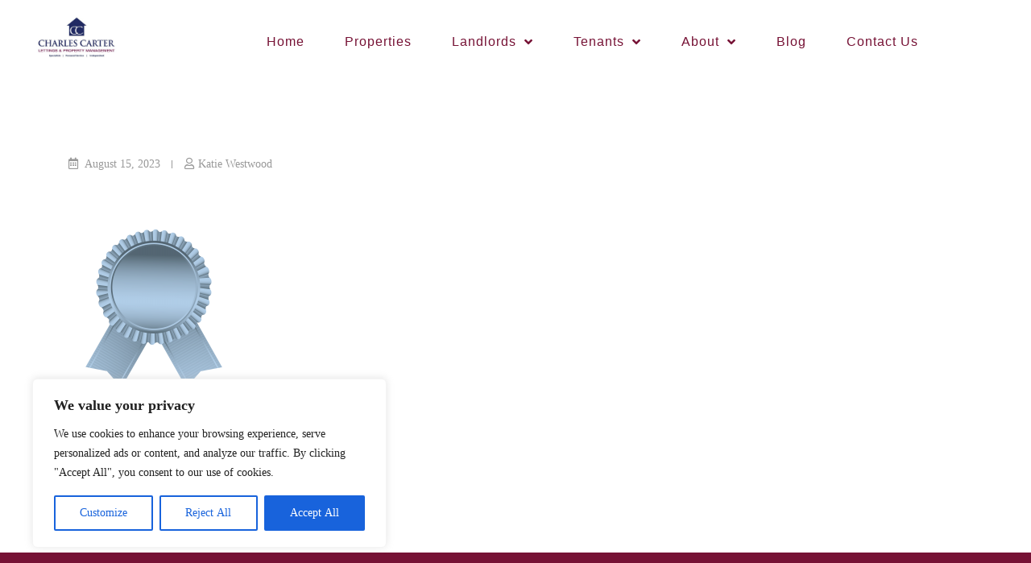

--- FILE ---
content_type: text/html; charset=UTF-8
request_url: https://charlescarterlettings.co.uk/new-services-2/
body_size: 25341
content:
<!DOCTYPE html>
<html class="no-js no-svg " dir="ltr" lang="en-GB" prefix="og: https://ogp.me/ns#" itemscope itemtype="http://schema.org/WebPage">
<head>
	<meta charset="UTF-8">
	<meta name="viewport" content="width=device-width, initial-scale=1, maximum-scale=1, user-scalable=no">
	<title>new services (2) | Charles Carter Lettings</title>

		<!-- All in One SEO 4.9.3 - aioseo.com -->
	<meta name="robots" content="max-image-preview:large" />
	<meta name="author" content="Katie Westwood"/>
	<link rel="canonical" href="https://charlescarterlettings.co.uk/new-services-2/" />
	<meta name="generator" content="All in One SEO (AIOSEO) 4.9.3" />
		<meta property="og:locale" content="en_GB" />
		<meta property="og:site_name" content="Charles Carter Lettings |" />
		<meta property="og:type" content="article" />
		<meta property="og:title" content="new services (2) | Charles Carter Lettings" />
		<meta property="og:url" content="https://charlescarterlettings.co.uk/new-services-2/" />
		<meta property="og:image" content="https://charlescarterlettings.co.uk/wp-content/uploads/2020/11/cropped-Charles-Carter-Lettings-Logo-burgandy.WEBDec15-Copy.png" />
		<meta property="og:image:secure_url" content="https://charlescarterlettings.co.uk/wp-content/uploads/2020/11/cropped-Charles-Carter-Lettings-Logo-burgandy.WEBDec15-Copy.png" />
		<meta property="og:image:width" content="1536" />
		<meta property="og:image:height" content="716" />
		<meta property="article:published_time" content="2023-08-15T12:01:48+00:00" />
		<meta property="article:modified_time" content="2023-08-15T12:01:48+00:00" />
		<meta property="article:publisher" content="https://facebook.com/charlescarterlettings/" />
		<meta name="twitter:card" content="summary_large_image" />
		<meta name="twitter:site" content="@charlescarterl" />
		<meta name="twitter:title" content="new services (2) | Charles Carter Lettings" />
		<meta name="twitter:creator" content="@charlescarterl" />
		<meta name="twitter:image" content="https://charlescarterlettings.co.uk/wp-content/uploads/2020/11/cropped-Charles-Carter-Lettings-Logo-burgandy.WEBDec15-Copy.png" />
		<script type="application/ld+json" class="aioseo-schema">
			{"@context":"https:\/\/schema.org","@graph":[{"@type":"BreadcrumbList","@id":"https:\/\/charlescarterlettings.co.uk\/new-services-2\/#breadcrumblist","itemListElement":[{"@type":"ListItem","@id":"https:\/\/charlescarterlettings.co.uk#listItem","position":1,"name":"Home","item":"https:\/\/charlescarterlettings.co.uk","nextItem":{"@type":"ListItem","@id":"https:\/\/charlescarterlettings.co.uk\/new-services-2\/#listItem","name":"new services (2)"}},{"@type":"ListItem","@id":"https:\/\/charlescarterlettings.co.uk\/new-services-2\/#listItem","position":2,"name":"new services (2)","previousItem":{"@type":"ListItem","@id":"https:\/\/charlescarterlettings.co.uk#listItem","name":"Home"}}]},{"@type":"ItemPage","@id":"https:\/\/charlescarterlettings.co.uk\/new-services-2\/#itempage","url":"https:\/\/charlescarterlettings.co.uk\/new-services-2\/","name":"new services (2) | Charles Carter Lettings","inLanguage":"en-GB","isPartOf":{"@id":"https:\/\/charlescarterlettings.co.uk\/#website"},"breadcrumb":{"@id":"https:\/\/charlescarterlettings.co.uk\/new-services-2\/#breadcrumblist"},"author":{"@id":"https:\/\/charlescarterlettings.co.uk\/author\/katie\/#author"},"creator":{"@id":"https:\/\/charlescarterlettings.co.uk\/author\/katie\/#author"},"datePublished":"2023-08-15T12:01:48+00:00","dateModified":"2023-08-15T12:01:48+00:00"},{"@type":"Organization","@id":"https:\/\/charlescarterlettings.co.uk\/#organization","name":"Charles Carter Lettings","url":"https:\/\/charlescarterlettings.co.uk\/","telephone":"+441684292154","logo":{"@type":"ImageObject","url":"https:\/\/charlescarterlettings.co.uk\/wp-content\/uploads\/2021\/01\/cropped-charles-carter-logo-jan-21-500px.jpg","@id":"https:\/\/charlescarterlettings.co.uk\/new-services-2\/#organizationLogo","width":500,"height":274},"image":{"@id":"https:\/\/charlescarterlettings.co.uk\/new-services-2\/#organizationLogo"},"sameAs":["https:\/\/facebook.com\/charlescarterlettings\/","https:\/\/twitter.com\/charlescarterl","https:\/\/www.instagram.com\/charles_carter_lettings\/","https:\/\/www.youtube.com\/channel\/UCF_RAFEtYJIHi6gCmsg9Mhg","https:\/\/www.linkedin.com\/company\/linkedin.com\/company\/charles-carter-lettings-and-property-management"]},{"@type":"Person","@id":"https:\/\/charlescarterlettings.co.uk\/author\/katie\/#author","url":"https:\/\/charlescarterlettings.co.uk\/author\/katie\/","name":"Katie Westwood","image":{"@type":"ImageObject","@id":"https:\/\/charlescarterlettings.co.uk\/new-services-2\/#authorImage","url":"https:\/\/secure.gravatar.com\/avatar\/b7c830ce4ac257911799561d0fbd892596d6ca34975ad7942094ffb12d586fd2?s=96&d=mm&r=g","width":96,"height":96,"caption":"Katie Westwood"}},{"@type":"WebSite","@id":"https:\/\/charlescarterlettings.co.uk\/#website","url":"https:\/\/charlescarterlettings.co.uk\/","name":"Charles Carter Lettings","inLanguage":"en-GB","publisher":{"@id":"https:\/\/charlescarterlettings.co.uk\/#organization"}}]}
		</script>
		<!-- All in One SEO -->

<link rel='dns-prefetch' href='//static.addtoany.com' />
<link rel='dns-prefetch' href='//maps.google.com' />
<link rel='dns-prefetch' href='//fonts.googleapis.com' />
<link rel='dns-prefetch' href='//netdna.bootstrapcdn.com' />
<link rel="alternate" type="application/rss+xml" title="Charles Carter Lettings &raquo; Feed" href="https://charlescarterlettings.co.uk/feed/" />
<link rel="alternate" type="application/rss+xml" title="Charles Carter Lettings &raquo; Comments Feed" href="https://charlescarterlettings.co.uk/comments/feed/" />
<link rel="alternate" title="oEmbed (JSON)" type="application/json+oembed" href="https://charlescarterlettings.co.uk/wp-json/oembed/1.0/embed?url=https%3A%2F%2Fcharlescarterlettings.co.uk%2Fnew-services-2%2F" />
<link rel="alternate" title="oEmbed (XML)" type="text/xml+oembed" href="https://charlescarterlettings.co.uk/wp-json/oembed/1.0/embed?url=https%3A%2F%2Fcharlescarterlettings.co.uk%2Fnew-services-2%2F&#038;format=xml" />
		<!-- This site uses the Google Analytics by MonsterInsights plugin v9.11.1 - Using Analytics tracking - https://www.monsterinsights.com/ -->
							<script src="//www.googletagmanager.com/gtag/js?id=G-7FL00F4MDD"  data-cfasync="false" data-wpfc-render="false" type="text/javascript" async></script>
			<script data-cfasync="false" data-wpfc-render="false" type="text/javascript">
				var mi_version = '9.11.1';
				var mi_track_user = true;
				var mi_no_track_reason = '';
								var MonsterInsightsDefaultLocations = {"page_location":"https:\/\/charlescarterlettings.co.uk\/new-services-2\/"};
								if ( typeof MonsterInsightsPrivacyGuardFilter === 'function' ) {
					var MonsterInsightsLocations = (typeof MonsterInsightsExcludeQuery === 'object') ? MonsterInsightsPrivacyGuardFilter( MonsterInsightsExcludeQuery ) : MonsterInsightsPrivacyGuardFilter( MonsterInsightsDefaultLocations );
				} else {
					var MonsterInsightsLocations = (typeof MonsterInsightsExcludeQuery === 'object') ? MonsterInsightsExcludeQuery : MonsterInsightsDefaultLocations;
				}

								var disableStrs = [
										'ga-disable-G-7FL00F4MDD',
									];

				/* Function to detect opted out users */
				function __gtagTrackerIsOptedOut() {
					for (var index = 0; index < disableStrs.length; index++) {
						if (document.cookie.indexOf(disableStrs[index] + '=true') > -1) {
							return true;
						}
					}

					return false;
				}

				/* Disable tracking if the opt-out cookie exists. */
				if (__gtagTrackerIsOptedOut()) {
					for (var index = 0; index < disableStrs.length; index++) {
						window[disableStrs[index]] = true;
					}
				}

				/* Opt-out function */
				function __gtagTrackerOptout() {
					for (var index = 0; index < disableStrs.length; index++) {
						document.cookie = disableStrs[index] + '=true; expires=Thu, 31 Dec 2099 23:59:59 UTC; path=/';
						window[disableStrs[index]] = true;
					}
				}

				if ('undefined' === typeof gaOptout) {
					function gaOptout() {
						__gtagTrackerOptout();
					}
				}
								window.dataLayer = window.dataLayer || [];

				window.MonsterInsightsDualTracker = {
					helpers: {},
					trackers: {},
				};
				if (mi_track_user) {
					function __gtagDataLayer() {
						dataLayer.push(arguments);
					}

					function __gtagTracker(type, name, parameters) {
						if (!parameters) {
							parameters = {};
						}

						if (parameters.send_to) {
							__gtagDataLayer.apply(null, arguments);
							return;
						}

						if (type === 'event') {
														parameters.send_to = monsterinsights_frontend.v4_id;
							var hookName = name;
							if (typeof parameters['event_category'] !== 'undefined') {
								hookName = parameters['event_category'] + ':' + name;
							}

							if (typeof MonsterInsightsDualTracker.trackers[hookName] !== 'undefined') {
								MonsterInsightsDualTracker.trackers[hookName](parameters);
							} else {
								__gtagDataLayer('event', name, parameters);
							}
							
						} else {
							__gtagDataLayer.apply(null, arguments);
						}
					}

					__gtagTracker('js', new Date());
					__gtagTracker('set', {
						'developer_id.dZGIzZG': true,
											});
					if ( MonsterInsightsLocations.page_location ) {
						__gtagTracker('set', MonsterInsightsLocations);
					}
										__gtagTracker('config', 'G-7FL00F4MDD', {"forceSSL":"true","link_attribution":"true"} );
										window.gtag = __gtagTracker;										(function () {
						/* https://developers.google.com/analytics/devguides/collection/analyticsjs/ */
						/* ga and __gaTracker compatibility shim. */
						var noopfn = function () {
							return null;
						};
						var newtracker = function () {
							return new Tracker();
						};
						var Tracker = function () {
							return null;
						};
						var p = Tracker.prototype;
						p.get = noopfn;
						p.set = noopfn;
						p.send = function () {
							var args = Array.prototype.slice.call(arguments);
							args.unshift('send');
							__gaTracker.apply(null, args);
						};
						var __gaTracker = function () {
							var len = arguments.length;
							if (len === 0) {
								return;
							}
							var f = arguments[len - 1];
							if (typeof f !== 'object' || f === null || typeof f.hitCallback !== 'function') {
								if ('send' === arguments[0]) {
									var hitConverted, hitObject = false, action;
									if ('event' === arguments[1]) {
										if ('undefined' !== typeof arguments[3]) {
											hitObject = {
												'eventAction': arguments[3],
												'eventCategory': arguments[2],
												'eventLabel': arguments[4],
												'value': arguments[5] ? arguments[5] : 1,
											}
										}
									}
									if ('pageview' === arguments[1]) {
										if ('undefined' !== typeof arguments[2]) {
											hitObject = {
												'eventAction': 'page_view',
												'page_path': arguments[2],
											}
										}
									}
									if (typeof arguments[2] === 'object') {
										hitObject = arguments[2];
									}
									if (typeof arguments[5] === 'object') {
										Object.assign(hitObject, arguments[5]);
									}
									if ('undefined' !== typeof arguments[1].hitType) {
										hitObject = arguments[1];
										if ('pageview' === hitObject.hitType) {
											hitObject.eventAction = 'page_view';
										}
									}
									if (hitObject) {
										action = 'timing' === arguments[1].hitType ? 'timing_complete' : hitObject.eventAction;
										hitConverted = mapArgs(hitObject);
										__gtagTracker('event', action, hitConverted);
									}
								}
								return;
							}

							function mapArgs(args) {
								var arg, hit = {};
								var gaMap = {
									'eventCategory': 'event_category',
									'eventAction': 'event_action',
									'eventLabel': 'event_label',
									'eventValue': 'event_value',
									'nonInteraction': 'non_interaction',
									'timingCategory': 'event_category',
									'timingVar': 'name',
									'timingValue': 'value',
									'timingLabel': 'event_label',
									'page': 'page_path',
									'location': 'page_location',
									'title': 'page_title',
									'referrer' : 'page_referrer',
								};
								for (arg in args) {
																		if (!(!args.hasOwnProperty(arg) || !gaMap.hasOwnProperty(arg))) {
										hit[gaMap[arg]] = args[arg];
									} else {
										hit[arg] = args[arg];
									}
								}
								return hit;
							}

							try {
								f.hitCallback();
							} catch (ex) {
							}
						};
						__gaTracker.create = newtracker;
						__gaTracker.getByName = newtracker;
						__gaTracker.getAll = function () {
							return [];
						};
						__gaTracker.remove = noopfn;
						__gaTracker.loaded = true;
						window['__gaTracker'] = __gaTracker;
					})();
									} else {
										console.log("");
					(function () {
						function __gtagTracker() {
							return null;
						}

						window['__gtagTracker'] = __gtagTracker;
						window['gtag'] = __gtagTracker;
					})();
									}
			</script>
							<!-- / Google Analytics by MonsterInsights -->
		<style id='wp-img-auto-sizes-contain-inline-css' type='text/css'>
img:is([sizes=auto i],[sizes^="auto," i]){contain-intrinsic-size:3000px 1500px}
/*# sourceURL=wp-img-auto-sizes-contain-inline-css */
</style>
<link rel='stylesheet' id='cosmoswp-google-fonts-css' href='//fonts.googleapis.com/css?family=Montserrat%3Aregular%2C700%2C400%2C600%7CLato%3A700%2Cregular%2C400%7C%3A400%7CLora%3A400&#038;ver=6.9' type='text/css' media='all' />
<style id='wp-emoji-styles-inline-css' type='text/css'>

	img.wp-smiley, img.emoji {
		display: inline !important;
		border: none !important;
		box-shadow: none !important;
		height: 1em !important;
		width: 1em !important;
		margin: 0 0.07em !important;
		vertical-align: -0.1em !important;
		background: none !important;
		padding: 0 !important;
	}
/*# sourceURL=wp-emoji-styles-inline-css */
</style>
<style id='wp-block-library-inline-css' type='text/css'>
:root{--wp-block-synced-color:#7a00df;--wp-block-synced-color--rgb:122,0,223;--wp-bound-block-color:var(--wp-block-synced-color);--wp-editor-canvas-background:#ddd;--wp-admin-theme-color:#007cba;--wp-admin-theme-color--rgb:0,124,186;--wp-admin-theme-color-darker-10:#006ba1;--wp-admin-theme-color-darker-10--rgb:0,107,160.5;--wp-admin-theme-color-darker-20:#005a87;--wp-admin-theme-color-darker-20--rgb:0,90,135;--wp-admin-border-width-focus:2px}@media (min-resolution:192dpi){:root{--wp-admin-border-width-focus:1.5px}}.wp-element-button{cursor:pointer}:root .has-very-light-gray-background-color{background-color:#eee}:root .has-very-dark-gray-background-color{background-color:#313131}:root .has-very-light-gray-color{color:#eee}:root .has-very-dark-gray-color{color:#313131}:root .has-vivid-green-cyan-to-vivid-cyan-blue-gradient-background{background:linear-gradient(135deg,#00d084,#0693e3)}:root .has-purple-crush-gradient-background{background:linear-gradient(135deg,#34e2e4,#4721fb 50%,#ab1dfe)}:root .has-hazy-dawn-gradient-background{background:linear-gradient(135deg,#faaca8,#dad0ec)}:root .has-subdued-olive-gradient-background{background:linear-gradient(135deg,#fafae1,#67a671)}:root .has-atomic-cream-gradient-background{background:linear-gradient(135deg,#fdd79a,#004a59)}:root .has-nightshade-gradient-background{background:linear-gradient(135deg,#330968,#31cdcf)}:root .has-midnight-gradient-background{background:linear-gradient(135deg,#020381,#2874fc)}:root{--wp--preset--font-size--normal:16px;--wp--preset--font-size--huge:42px}.has-regular-font-size{font-size:1em}.has-larger-font-size{font-size:2.625em}.has-normal-font-size{font-size:var(--wp--preset--font-size--normal)}.has-huge-font-size{font-size:var(--wp--preset--font-size--huge)}.has-text-align-center{text-align:center}.has-text-align-left{text-align:left}.has-text-align-right{text-align:right}.has-fit-text{white-space:nowrap!important}#end-resizable-editor-section{display:none}.aligncenter{clear:both}.items-justified-left{justify-content:flex-start}.items-justified-center{justify-content:center}.items-justified-right{justify-content:flex-end}.items-justified-space-between{justify-content:space-between}.screen-reader-text{border:0;clip-path:inset(50%);height:1px;margin:-1px;overflow:hidden;padding:0;position:absolute;width:1px;word-wrap:normal!important}.screen-reader-text:focus{background-color:#ddd;clip-path:none;color:#444;display:block;font-size:1em;height:auto;left:5px;line-height:normal;padding:15px 23px 14px;text-decoration:none;top:5px;width:auto;z-index:100000}html :where(.has-border-color){border-style:solid}html :where([style*=border-top-color]){border-top-style:solid}html :where([style*=border-right-color]){border-right-style:solid}html :where([style*=border-bottom-color]){border-bottom-style:solid}html :where([style*=border-left-color]){border-left-style:solid}html :where([style*=border-width]){border-style:solid}html :where([style*=border-top-width]){border-top-style:solid}html :where([style*=border-right-width]){border-right-style:solid}html :where([style*=border-bottom-width]){border-bottom-style:solid}html :where([style*=border-left-width]){border-left-style:solid}html :where(img[class*=wp-image-]){height:auto;max-width:100%}:where(figure){margin:0 0 1em}html :where(.is-position-sticky){--wp-admin--admin-bar--position-offset:var(--wp-admin--admin-bar--height,0px)}@media screen and (max-width:600px){html :where(.is-position-sticky){--wp-admin--admin-bar--position-offset:0px}}

/*# sourceURL=wp-block-library-inline-css */
</style><style id='wp-block-paragraph-inline-css' type='text/css'>
.is-small-text{font-size:.875em}.is-regular-text{font-size:1em}.is-large-text{font-size:2.25em}.is-larger-text{font-size:3em}.has-drop-cap:not(:focus):first-letter{float:left;font-size:8.4em;font-style:normal;font-weight:100;line-height:.68;margin:.05em .1em 0 0;text-transform:uppercase}body.rtl .has-drop-cap:not(:focus):first-letter{float:none;margin-left:.1em}p.has-drop-cap.has-background{overflow:hidden}:root :where(p.has-background){padding:1.25em 2.375em}:where(p.has-text-color:not(.has-link-color)) a{color:inherit}p.has-text-align-left[style*="writing-mode:vertical-lr"],p.has-text-align-right[style*="writing-mode:vertical-rl"]{rotate:180deg}
/*# sourceURL=https://charlescarterlettings.co.uk/wp-includes/blocks/paragraph/style.min.css */
</style>
<style id='global-styles-inline-css' type='text/css'>
:root{--wp--preset--aspect-ratio--square: 1;--wp--preset--aspect-ratio--4-3: 4/3;--wp--preset--aspect-ratio--3-4: 3/4;--wp--preset--aspect-ratio--3-2: 3/2;--wp--preset--aspect-ratio--2-3: 2/3;--wp--preset--aspect-ratio--16-9: 16/9;--wp--preset--aspect-ratio--9-16: 9/16;--wp--preset--color--black: #000000;--wp--preset--color--cyan-bluish-gray: #abb8c3;--wp--preset--color--white: #ffffff;--wp--preset--color--pale-pink: #f78da7;--wp--preset--color--vivid-red: #cf2e2e;--wp--preset--color--luminous-vivid-orange: #ff6900;--wp--preset--color--luminous-vivid-amber: #fcb900;--wp--preset--color--light-green-cyan: #7bdcb5;--wp--preset--color--vivid-green-cyan: #00d084;--wp--preset--color--pale-cyan-blue: #8ed1fc;--wp--preset--color--vivid-cyan-blue: #0693e3;--wp--preset--color--vivid-purple: #9b51e0;--wp--preset--gradient--vivid-cyan-blue-to-vivid-purple: linear-gradient(135deg,rgb(6,147,227) 0%,rgb(155,81,224) 100%);--wp--preset--gradient--light-green-cyan-to-vivid-green-cyan: linear-gradient(135deg,rgb(122,220,180) 0%,rgb(0,208,130) 100%);--wp--preset--gradient--luminous-vivid-amber-to-luminous-vivid-orange: linear-gradient(135deg,rgb(252,185,0) 0%,rgb(255,105,0) 100%);--wp--preset--gradient--luminous-vivid-orange-to-vivid-red: linear-gradient(135deg,rgb(255,105,0) 0%,rgb(207,46,46) 100%);--wp--preset--gradient--very-light-gray-to-cyan-bluish-gray: linear-gradient(135deg,rgb(238,238,238) 0%,rgb(169,184,195) 100%);--wp--preset--gradient--cool-to-warm-spectrum: linear-gradient(135deg,rgb(74,234,220) 0%,rgb(151,120,209) 20%,rgb(207,42,186) 40%,rgb(238,44,130) 60%,rgb(251,105,98) 80%,rgb(254,248,76) 100%);--wp--preset--gradient--blush-light-purple: linear-gradient(135deg,rgb(255,206,236) 0%,rgb(152,150,240) 100%);--wp--preset--gradient--blush-bordeaux: linear-gradient(135deg,rgb(254,205,165) 0%,rgb(254,45,45) 50%,rgb(107,0,62) 100%);--wp--preset--gradient--luminous-dusk: linear-gradient(135deg,rgb(255,203,112) 0%,rgb(199,81,192) 50%,rgb(65,88,208) 100%);--wp--preset--gradient--pale-ocean: linear-gradient(135deg,rgb(255,245,203) 0%,rgb(182,227,212) 50%,rgb(51,167,181) 100%);--wp--preset--gradient--electric-grass: linear-gradient(135deg,rgb(202,248,128) 0%,rgb(113,206,126) 100%);--wp--preset--gradient--midnight: linear-gradient(135deg,rgb(2,3,129) 0%,rgb(40,116,252) 100%);--wp--preset--font-size--small: 16px;--wp--preset--font-size--medium: 20px;--wp--preset--font-size--large: 28px;--wp--preset--font-size--x-large: 42px;--wp--preset--font-size--normal: 24px;--wp--preset--font-size--huge: 32px;--wp--preset--spacing--20: 0.44rem;--wp--preset--spacing--30: 0.67rem;--wp--preset--spacing--40: 1rem;--wp--preset--spacing--50: 1.5rem;--wp--preset--spacing--60: 2.25rem;--wp--preset--spacing--70: 3.38rem;--wp--preset--spacing--80: 5.06rem;--wp--preset--shadow--natural: 6px 6px 9px rgba(0, 0, 0, 0.2);--wp--preset--shadow--deep: 12px 12px 50px rgba(0, 0, 0, 0.4);--wp--preset--shadow--sharp: 6px 6px 0px rgba(0, 0, 0, 0.2);--wp--preset--shadow--outlined: 6px 6px 0px -3px rgb(255, 255, 255), 6px 6px rgb(0, 0, 0);--wp--preset--shadow--crisp: 6px 6px 0px rgb(0, 0, 0);}:where(.is-layout-flex){gap: 0.5em;}:where(.is-layout-grid){gap: 0.5em;}body .is-layout-flex{display: flex;}.is-layout-flex{flex-wrap: wrap;align-items: center;}.is-layout-flex > :is(*, div){margin: 0;}body .is-layout-grid{display: grid;}.is-layout-grid > :is(*, div){margin: 0;}:where(.wp-block-columns.is-layout-flex){gap: 2em;}:where(.wp-block-columns.is-layout-grid){gap: 2em;}:where(.wp-block-post-template.is-layout-flex){gap: 1.25em;}:where(.wp-block-post-template.is-layout-grid){gap: 1.25em;}.has-black-color{color: var(--wp--preset--color--black) !important;}.has-cyan-bluish-gray-color{color: var(--wp--preset--color--cyan-bluish-gray) !important;}.has-white-color{color: var(--wp--preset--color--white) !important;}.has-pale-pink-color{color: var(--wp--preset--color--pale-pink) !important;}.has-vivid-red-color{color: var(--wp--preset--color--vivid-red) !important;}.has-luminous-vivid-orange-color{color: var(--wp--preset--color--luminous-vivid-orange) !important;}.has-luminous-vivid-amber-color{color: var(--wp--preset--color--luminous-vivid-amber) !important;}.has-light-green-cyan-color{color: var(--wp--preset--color--light-green-cyan) !important;}.has-vivid-green-cyan-color{color: var(--wp--preset--color--vivid-green-cyan) !important;}.has-pale-cyan-blue-color{color: var(--wp--preset--color--pale-cyan-blue) !important;}.has-vivid-cyan-blue-color{color: var(--wp--preset--color--vivid-cyan-blue) !important;}.has-vivid-purple-color{color: var(--wp--preset--color--vivid-purple) !important;}.has-black-background-color{background-color: var(--wp--preset--color--black) !important;}.has-cyan-bluish-gray-background-color{background-color: var(--wp--preset--color--cyan-bluish-gray) !important;}.has-white-background-color{background-color: var(--wp--preset--color--white) !important;}.has-pale-pink-background-color{background-color: var(--wp--preset--color--pale-pink) !important;}.has-vivid-red-background-color{background-color: var(--wp--preset--color--vivid-red) !important;}.has-luminous-vivid-orange-background-color{background-color: var(--wp--preset--color--luminous-vivid-orange) !important;}.has-luminous-vivid-amber-background-color{background-color: var(--wp--preset--color--luminous-vivid-amber) !important;}.has-light-green-cyan-background-color{background-color: var(--wp--preset--color--light-green-cyan) !important;}.has-vivid-green-cyan-background-color{background-color: var(--wp--preset--color--vivid-green-cyan) !important;}.has-pale-cyan-blue-background-color{background-color: var(--wp--preset--color--pale-cyan-blue) !important;}.has-vivid-cyan-blue-background-color{background-color: var(--wp--preset--color--vivid-cyan-blue) !important;}.has-vivid-purple-background-color{background-color: var(--wp--preset--color--vivid-purple) !important;}.has-black-border-color{border-color: var(--wp--preset--color--black) !important;}.has-cyan-bluish-gray-border-color{border-color: var(--wp--preset--color--cyan-bluish-gray) !important;}.has-white-border-color{border-color: var(--wp--preset--color--white) !important;}.has-pale-pink-border-color{border-color: var(--wp--preset--color--pale-pink) !important;}.has-vivid-red-border-color{border-color: var(--wp--preset--color--vivid-red) !important;}.has-luminous-vivid-orange-border-color{border-color: var(--wp--preset--color--luminous-vivid-orange) !important;}.has-luminous-vivid-amber-border-color{border-color: var(--wp--preset--color--luminous-vivid-amber) !important;}.has-light-green-cyan-border-color{border-color: var(--wp--preset--color--light-green-cyan) !important;}.has-vivid-green-cyan-border-color{border-color: var(--wp--preset--color--vivid-green-cyan) !important;}.has-pale-cyan-blue-border-color{border-color: var(--wp--preset--color--pale-cyan-blue) !important;}.has-vivid-cyan-blue-border-color{border-color: var(--wp--preset--color--vivid-cyan-blue) !important;}.has-vivid-purple-border-color{border-color: var(--wp--preset--color--vivid-purple) !important;}.has-vivid-cyan-blue-to-vivid-purple-gradient-background{background: var(--wp--preset--gradient--vivid-cyan-blue-to-vivid-purple) !important;}.has-light-green-cyan-to-vivid-green-cyan-gradient-background{background: var(--wp--preset--gradient--light-green-cyan-to-vivid-green-cyan) !important;}.has-luminous-vivid-amber-to-luminous-vivid-orange-gradient-background{background: var(--wp--preset--gradient--luminous-vivid-amber-to-luminous-vivid-orange) !important;}.has-luminous-vivid-orange-to-vivid-red-gradient-background{background: var(--wp--preset--gradient--luminous-vivid-orange-to-vivid-red) !important;}.has-very-light-gray-to-cyan-bluish-gray-gradient-background{background: var(--wp--preset--gradient--very-light-gray-to-cyan-bluish-gray) !important;}.has-cool-to-warm-spectrum-gradient-background{background: var(--wp--preset--gradient--cool-to-warm-spectrum) !important;}.has-blush-light-purple-gradient-background{background: var(--wp--preset--gradient--blush-light-purple) !important;}.has-blush-bordeaux-gradient-background{background: var(--wp--preset--gradient--blush-bordeaux) !important;}.has-luminous-dusk-gradient-background{background: var(--wp--preset--gradient--luminous-dusk) !important;}.has-pale-ocean-gradient-background{background: var(--wp--preset--gradient--pale-ocean) !important;}.has-electric-grass-gradient-background{background: var(--wp--preset--gradient--electric-grass) !important;}.has-midnight-gradient-background{background: var(--wp--preset--gradient--midnight) !important;}.has-small-font-size{font-size: var(--wp--preset--font-size--small) !important;}.has-medium-font-size{font-size: var(--wp--preset--font-size--medium) !important;}.has-large-font-size{font-size: var(--wp--preset--font-size--large) !important;}.has-x-large-font-size{font-size: var(--wp--preset--font-size--x-large) !important;}
/*# sourceURL=global-styles-inline-css */
</style>

<style id='classic-theme-styles-inline-css' type='text/css'>
/*! This file is auto-generated */
.wp-block-button__link{color:#fff;background-color:#32373c;border-radius:9999px;box-shadow:none;text-decoration:none;padding:calc(.667em + 2px) calc(1.333em + 2px);font-size:1.125em}.wp-block-file__button{background:#32373c;color:#fff;text-decoration:none}
/*# sourceURL=/wp-includes/css/classic-themes.min.css */
</style>
<link rel='stylesheet' id='fontawesome-css' href='https://charlescarterlettings.co.uk/wp-content/plugins/gutentor/assets/library/fontawesome/css/all.min.css?ver=5.12.0' type='text/css' media='all' />
<link rel='stylesheet' id='wpness-grid-css' href='https://charlescarterlettings.co.uk/wp-content/plugins/gutentor/assets/library/wpness-grid/wpness-grid.css?ver=1.0.0' type='text/css' media='all' />
<link rel='stylesheet' id='animate-css' href='https://charlescarterlettings.co.uk/wp-content/plugins/gutentor/assets/library/animatecss/animate.min.css?ver=3.7.2' type='text/css' media='all' />
<link rel='stylesheet' id='wp-components-css' href='https://charlescarterlettings.co.uk/wp-includes/css/dist/components/style.min.css?ver=6.9' type='text/css' media='all' />
<link rel='stylesheet' id='wp-preferences-css' href='https://charlescarterlettings.co.uk/wp-includes/css/dist/preferences/style.min.css?ver=6.9' type='text/css' media='all' />
<link rel='stylesheet' id='wp-block-editor-css' href='https://charlescarterlettings.co.uk/wp-includes/css/dist/block-editor/style.min.css?ver=6.9' type='text/css' media='all' />
<link rel='stylesheet' id='wp-reusable-blocks-css' href='https://charlescarterlettings.co.uk/wp-includes/css/dist/reusable-blocks/style.min.css?ver=6.9' type='text/css' media='all' />
<link rel='stylesheet' id='wp-patterns-css' href='https://charlescarterlettings.co.uk/wp-includes/css/dist/patterns/style.min.css?ver=6.9' type='text/css' media='all' />
<link rel='stylesheet' id='wp-editor-css' href='https://charlescarterlettings.co.uk/wp-includes/css/dist/editor/style.min.css?ver=6.9' type='text/css' media='all' />
<link rel='stylesheet' id='gutentor-css' href='https://charlescarterlettings.co.uk/wp-content/plugins/gutentor/dist/blocks.style.build.css?ver=3.5.4' type='text/css' media='all' />
<link rel='stylesheet' id='multiselect-css' href='//charlescarterlettings.co.uk/wp-content/plugins/propertyhive/assets/css/jquery.multiselect.css?ver=2.4.18' type='text/css' media='all' />
<link rel='stylesheet' id='propertyhive-general-css' href='//charlescarterlettings.co.uk/wp-content/plugins/propertyhive/assets/css/propertyhive.css?ver=2.1.14' type='text/css' media='all' />
<link rel='stylesheet' id='simple-banner-style-css' href='https://charlescarterlettings.co.uk/wp-content/plugins/simple-banner/simple-banner.css?ver=3.2.1' type='text/css' media='all' />
<link rel='stylesheet' id='wpgmp-frontend-css' href='https://charlescarterlettings.co.uk/wp-content/plugins/wp-google-map-plugin/assets/css/wpgmp_all_frontend.css?ver=4.9.1' type='text/css' media='all' />
<link rel='stylesheet' id='hamburger.css-css' href='https://charlescarterlettings.co.uk/wp-content/plugins/wp-responsive-menu/assets/css/wpr-hamburger.css?ver=3.2.1' type='text/css' media='all' />
<link rel='stylesheet' id='wprmenu.css-css' href='https://charlescarterlettings.co.uk/wp-content/plugins/wp-responsive-menu/assets/css/wprmenu.css?ver=3.2.1' type='text/css' media='all' />
<style id='wprmenu.css-inline-css' type='text/css'>
@media only screen and ( max-width: 768px ) {html body div.wprm-wrapper {overflow: scroll;}html body div.wprm-overlay{ background: rgb(0,0,0) }#wprmenu_bar {background-image: url();background-size: cover ;background-repeat: repeat;}#wprmenu_bar {background-color: #761235;}html body div#mg-wprm-wrap .wpr_submit .icon.icon-search {color: #ffffff;}#wprmenu_bar .menu_title,#wprmenu_bar .wprmenu_icon_menu,#wprmenu_bar .menu_title a {color: #ffffff;}#wprmenu_bar .menu_title a {font-size: 20px;font-weight: normal;}#mg-wprm-wrap li.menu-item a {font-size: 15px;text-transform: uppercase;font-weight: normal;}#mg-wprm-wrap li.menu-item-has-children ul.sub-menu a {font-size: 15px;text-transform: uppercase;font-weight: normal;}#mg-wprm-wrap li.current-menu-item > a {background: #242c62;}#mg-wprm-wrap li.current-menu-item > a,#mg-wprm-wrap li.current-menu-item span.wprmenu_icon{color: #ffffff !important;}#mg-wprm-wrap {background-color: #761235;}.cbp-spmenu-push-toright,.cbp-spmenu-push-toright .mm-slideout {left: 80% ;}.cbp-spmenu-push-toleft {left: -80% ;}#mg-wprm-wrap.cbp-spmenu-right,#mg-wprm-wrap.cbp-spmenu-left,#mg-wprm-wrap.cbp-spmenu-right.custom,#mg-wprm-wrap.cbp-spmenu-left.custom,.cbp-spmenu-vertical {width: 80%;max-width: 400px;}#mg-wprm-wrap ul#wprmenu_menu_ul li.menu-item a,div#mg-wprm-wrap ul li span.wprmenu_icon {color: #ffffff;}#mg-wprm-wrap ul#wprmenu_menu_ul li.menu-item:valid ~ a{color: #ffffff;}#mg-wprm-wrap ul#wprmenu_menu_ul li.menu-item a:hover {background: #242c62;color: #242c62 !important;}div#mg-wprm-wrap ul>li:hover>span.wprmenu_icon {color: #242c62 !important;}.wprmenu_bar .hamburger-inner,.wprmenu_bar .hamburger-inner::before,.wprmenu_bar .hamburger-inner::after {background: #ffffff;}.wprmenu_bar .hamburger:hover .hamburger-inner,.wprmenu_bar .hamburger:hover .hamburger-inner::before,.wprmenu_bar .hamburger:hover .hamburger-inner::after {background: #ffffff;}div.wprmenu_bar div.hamburger{padding-right: 6px !important;}#wprmenu_menu.left {width:80%;left: -80%;right: auto;}#wprmenu_menu.right {width:80%;right: -80%;left: auto;}html body div#wprmenu_bar {height : 42px;}#mg-wprm-wrap.cbp-spmenu-left,#mg-wprm-wrap.cbp-spmenu-right,#mg-widgetmenu-wrap.cbp-spmenu-widget-left,#mg-widgetmenu-wrap.cbp-spmenu-widget-right {top: 42px !important;}.wprmenu_bar .hamburger {float: left;}.wprmenu_bar #custom_menu_icon.hamburger {top: px;left: px;float: left !important;background-color: #cccccc;}.wpr_custom_menu #custom_menu_icon {display: block;}html { padding-top: 42px !important; }#wprmenu_bar,#mg-wprm-wrap { display: block; }div#wpadminbar { position: fixed; }}
/*# sourceURL=wprmenu.css-inline-css */
</style>
<link rel='stylesheet' id='wpr_icons-css' href='https://charlescarterlettings.co.uk/wp-content/plugins/wp-responsive-menu/inc/assets/icons/wpr-icons.css?ver=3.2.1' type='text/css' media='all' />
<link rel='stylesheet' id='testimonial-rotator-style-css' href='https://charlescarterlettings.co.uk/wp-content/plugins/testimonial-rotator/testimonial-rotator-style.css?ver=6.9' type='text/css' media='all' />
<link rel='stylesheet' id='font-awesome-css' href='//netdna.bootstrapcdn.com/font-awesome/latest/css/font-awesome.min.css?ver=6.9' type='text/css' media='all' />
<link rel='stylesheet' id='cosmoswp-style-css' href='https://charlescarterlettings.co.uk/wp-content/themes/cosmoswp/style.min.css?ver=1.3.5' type='text/css' media='all' />
<link rel='stylesheet' id='addtoany-css' href='https://charlescarterlettings.co.uk/wp-content/plugins/add-to-any/addtoany.min.css?ver=1.16' type='text/css' media='all' />
<link rel='stylesheet' id='cosmoswp-dynamic-css' href='https://charlescarterlettings.co.uk/wp-content/uploads/cosmoswp/dynamic-style.css' type='text/css' media='all' />
<!--n2css--><!--n2js--><script type="text/javascript" id="cookie-law-info-js-extra">
/* <![CDATA[ */
var _ckyConfig = {"_ipData":[],"_assetsURL":"https://charlescarterlettings.co.uk/wp-content/plugins/cookie-law-info/lite/frontend/images/","_publicURL":"https://charlescarterlettings.co.uk","_expiry":"365","_categories":[{"name":"Necessary","slug":"necessary","isNecessary":true,"ccpaDoNotSell":true,"cookies":[],"active":true,"defaultConsent":{"gdpr":true,"ccpa":true}},{"name":"Functional","slug":"functional","isNecessary":false,"ccpaDoNotSell":true,"cookies":[],"active":true,"defaultConsent":{"gdpr":false,"ccpa":false}},{"name":"Analytics","slug":"analytics","isNecessary":false,"ccpaDoNotSell":true,"cookies":[],"active":true,"defaultConsent":{"gdpr":false,"ccpa":false}},{"name":"Performance","slug":"performance","isNecessary":false,"ccpaDoNotSell":true,"cookies":[],"active":true,"defaultConsent":{"gdpr":false,"ccpa":false}},{"name":"Advertisement","slug":"advertisement","isNecessary":false,"ccpaDoNotSell":true,"cookies":[],"active":true,"defaultConsent":{"gdpr":false,"ccpa":false}}],"_activeLaw":"gdpr","_rootDomain":"","_block":"1","_showBanner":"1","_bannerConfig":{"settings":{"type":"box","preferenceCenterType":"popup","position":"bottom-left","applicableLaw":"gdpr"},"behaviours":{"reloadBannerOnAccept":false,"loadAnalyticsByDefault":false,"animations":{"onLoad":"animate","onHide":"sticky"}},"config":{"revisitConsent":{"status":true,"tag":"revisit-consent","position":"bottom-left","meta":{"url":"#"},"styles":{"background-color":"#0056A7"},"elements":{"title":{"type":"text","tag":"revisit-consent-title","status":true,"styles":{"color":"#0056a7"}}}},"preferenceCenter":{"toggle":{"status":true,"tag":"detail-category-toggle","type":"toggle","states":{"active":{"styles":{"background-color":"#1863DC"}},"inactive":{"styles":{"background-color":"#D0D5D2"}}}}},"categoryPreview":{"status":false,"toggle":{"status":true,"tag":"detail-category-preview-toggle","type":"toggle","states":{"active":{"styles":{"background-color":"#1863DC"}},"inactive":{"styles":{"background-color":"#D0D5D2"}}}}},"videoPlaceholder":{"status":true,"styles":{"background-color":"#000000","border-color":"#000000","color":"#ffffff"}},"readMore":{"status":false,"tag":"readmore-button","type":"link","meta":{"noFollow":true,"newTab":true},"styles":{"color":"#1863DC","background-color":"transparent","border-color":"transparent"}},"showMore":{"status":true,"tag":"show-desc-button","type":"button","styles":{"color":"#1863DC"}},"showLess":{"status":true,"tag":"hide-desc-button","type":"button","styles":{"color":"#1863DC"}},"alwaysActive":{"status":true,"tag":"always-active","styles":{"color":"#008000"}},"manualLinks":{"status":true,"tag":"manual-links","type":"link","styles":{"color":"#1863DC"}},"auditTable":{"status":true},"optOption":{"status":true,"toggle":{"status":true,"tag":"optout-option-toggle","type":"toggle","states":{"active":{"styles":{"background-color":"#1863dc"}},"inactive":{"styles":{"background-color":"#FFFFFF"}}}}}}},"_version":"3.4.0","_logConsent":"1","_tags":[{"tag":"accept-button","styles":{"color":"#FFFFFF","background-color":"#1863DC","border-color":"#1863DC"}},{"tag":"reject-button","styles":{"color":"#1863DC","background-color":"transparent","border-color":"#1863DC"}},{"tag":"settings-button","styles":{"color":"#1863DC","background-color":"transparent","border-color":"#1863DC"}},{"tag":"readmore-button","styles":{"color":"#1863DC","background-color":"transparent","border-color":"transparent"}},{"tag":"donotsell-button","styles":{"color":"#1863DC","background-color":"transparent","border-color":"transparent"}},{"tag":"show-desc-button","styles":{"color":"#1863DC"}},{"tag":"hide-desc-button","styles":{"color":"#1863DC"}},{"tag":"cky-always-active","styles":[]},{"tag":"cky-link","styles":[]},{"tag":"accept-button","styles":{"color":"#FFFFFF","background-color":"#1863DC","border-color":"#1863DC"}},{"tag":"revisit-consent","styles":{"background-color":"#0056A7"}}],"_shortCodes":[{"key":"cky_readmore","content":"\u003Ca href=\"#\" class=\"cky-policy\" aria-label=\"Cookie Policy\" target=\"_blank\" rel=\"noopener\" data-cky-tag=\"readmore-button\"\u003ECookie Policy\u003C/a\u003E","tag":"readmore-button","status":false,"attributes":{"rel":"nofollow","target":"_blank"}},{"key":"cky_show_desc","content":"\u003Cbutton class=\"cky-show-desc-btn\" data-cky-tag=\"show-desc-button\" aria-label=\"Show more\"\u003EShow more\u003C/button\u003E","tag":"show-desc-button","status":true,"attributes":[]},{"key":"cky_hide_desc","content":"\u003Cbutton class=\"cky-show-desc-btn\" data-cky-tag=\"hide-desc-button\" aria-label=\"Show less\"\u003EShow less\u003C/button\u003E","tag":"hide-desc-button","status":true,"attributes":[]},{"key":"cky_optout_show_desc","content":"[cky_optout_show_desc]","tag":"optout-show-desc-button","status":true,"attributes":[]},{"key":"cky_optout_hide_desc","content":"[cky_optout_hide_desc]","tag":"optout-hide-desc-button","status":true,"attributes":[]},{"key":"cky_category_toggle_label","content":"[cky_{{status}}_category_label] [cky_preference_{{category_slug}}_title]","tag":"","status":true,"attributes":[]},{"key":"cky_enable_category_label","content":"Enable","tag":"","status":true,"attributes":[]},{"key":"cky_disable_category_label","content":"Disable","tag":"","status":true,"attributes":[]},{"key":"cky_video_placeholder","content":"\u003Cdiv class=\"video-placeholder-normal\" data-cky-tag=\"video-placeholder\" id=\"[UNIQUEID]\"\u003E\u003Cp class=\"video-placeholder-text-normal\" data-cky-tag=\"placeholder-title\"\u003EPlease accept cookies to access this content\u003C/p\u003E\u003C/div\u003E","tag":"","status":true,"attributes":[]},{"key":"cky_enable_optout_label","content":"Enable","tag":"","status":true,"attributes":[]},{"key":"cky_disable_optout_label","content":"Disable","tag":"","status":true,"attributes":[]},{"key":"cky_optout_toggle_label","content":"[cky_{{status}}_optout_label] [cky_optout_option_title]","tag":"","status":true,"attributes":[]},{"key":"cky_optout_option_title","content":"Do Not Sell or Share My Personal Information","tag":"","status":true,"attributes":[]},{"key":"cky_optout_close_label","content":"Close","tag":"","status":true,"attributes":[]},{"key":"cky_preference_close_label","content":"Close","tag":"","status":true,"attributes":[]}],"_rtl":"","_language":"en","_providersToBlock":[]};
var _ckyStyles = {"css":".cky-overlay{background: #000000; opacity: 0.4; position: fixed; top: 0; left: 0; width: 100%; height: 100%; z-index: 99999999;}.cky-hide{display: none;}.cky-btn-revisit-wrapper{display: flex; align-items: center; justify-content: center; background: #0056a7; width: 45px; height: 45px; border-radius: 50%; position: fixed; z-index: 999999; cursor: pointer;}.cky-revisit-bottom-left{bottom: 15px; left: 15px;}.cky-revisit-bottom-right{bottom: 15px; right: 15px;}.cky-btn-revisit-wrapper .cky-btn-revisit{display: flex; align-items: center; justify-content: center; background: none; border: none; cursor: pointer; position: relative; margin: 0; padding: 0;}.cky-btn-revisit-wrapper .cky-btn-revisit img{max-width: fit-content; margin: 0; height: 30px; width: 30px;}.cky-revisit-bottom-left:hover::before{content: attr(data-tooltip); position: absolute; background: #4e4b66; color: #ffffff; left: calc(100% + 7px); font-size: 12px; line-height: 16px; width: max-content; padding: 4px 8px; border-radius: 4px;}.cky-revisit-bottom-left:hover::after{position: absolute; content: \"\"; border: 5px solid transparent; left: calc(100% + 2px); border-left-width: 0; border-right-color: #4e4b66;}.cky-revisit-bottom-right:hover::before{content: attr(data-tooltip); position: absolute; background: #4e4b66; color: #ffffff; right: calc(100% + 7px); font-size: 12px; line-height: 16px; width: max-content; padding: 4px 8px; border-radius: 4px;}.cky-revisit-bottom-right:hover::after{position: absolute; content: \"\"; border: 5px solid transparent; right: calc(100% + 2px); border-right-width: 0; border-left-color: #4e4b66;}.cky-revisit-hide{display: none;}.cky-consent-container{position: fixed; width: 440px; box-sizing: border-box; z-index: 9999999; border-radius: 6px;}.cky-consent-container .cky-consent-bar{background: #ffffff; border: 1px solid; padding: 20px 26px; box-shadow: 0 -1px 10px 0 #acabab4d; border-radius: 6px;}.cky-box-bottom-left{bottom: 40px; left: 40px;}.cky-box-bottom-right{bottom: 40px; right: 40px;}.cky-box-top-left{top: 40px; left: 40px;}.cky-box-top-right{top: 40px; right: 40px;}.cky-custom-brand-logo-wrapper .cky-custom-brand-logo{width: 100px; height: auto; margin: 0 0 12px 0;}.cky-notice .cky-title{color: #212121; font-weight: 700; font-size: 18px; line-height: 24px; margin: 0 0 12px 0;}.cky-notice-des *,.cky-preference-content-wrapper *,.cky-accordion-header-des *,.cky-gpc-wrapper .cky-gpc-desc *{font-size: 14px;}.cky-notice-des{color: #212121; font-size: 14px; line-height: 24px; font-weight: 400;}.cky-notice-des img{height: 25px; width: 25px;}.cky-consent-bar .cky-notice-des p,.cky-gpc-wrapper .cky-gpc-desc p,.cky-preference-body-wrapper .cky-preference-content-wrapper p,.cky-accordion-header-wrapper .cky-accordion-header-des p,.cky-cookie-des-table li div:last-child p{color: inherit; margin-top: 0; overflow-wrap: break-word;}.cky-notice-des P:last-child,.cky-preference-content-wrapper p:last-child,.cky-cookie-des-table li div:last-child p:last-child,.cky-gpc-wrapper .cky-gpc-desc p:last-child{margin-bottom: 0;}.cky-notice-des a.cky-policy,.cky-notice-des button.cky-policy{font-size: 14px; color: #1863dc; white-space: nowrap; cursor: pointer; background: transparent; border: 1px solid; text-decoration: underline;}.cky-notice-des button.cky-policy{padding: 0;}.cky-notice-des a.cky-policy:focus-visible,.cky-notice-des button.cky-policy:focus-visible,.cky-preference-content-wrapper .cky-show-desc-btn:focus-visible,.cky-accordion-header .cky-accordion-btn:focus-visible,.cky-preference-header .cky-btn-close:focus-visible,.cky-switch input[type=\"checkbox\"]:focus-visible,.cky-footer-wrapper a:focus-visible,.cky-btn:focus-visible{outline: 2px solid #1863dc; outline-offset: 2px;}.cky-btn:focus:not(:focus-visible),.cky-accordion-header .cky-accordion-btn:focus:not(:focus-visible),.cky-preference-content-wrapper .cky-show-desc-btn:focus:not(:focus-visible),.cky-btn-revisit-wrapper .cky-btn-revisit:focus:not(:focus-visible),.cky-preference-header .cky-btn-close:focus:not(:focus-visible),.cky-consent-bar .cky-banner-btn-close:focus:not(:focus-visible){outline: 0;}button.cky-show-desc-btn:not(:hover):not(:active){color: #1863dc; background: transparent;}button.cky-accordion-btn:not(:hover):not(:active),button.cky-banner-btn-close:not(:hover):not(:active),button.cky-btn-revisit:not(:hover):not(:active),button.cky-btn-close:not(:hover):not(:active){background: transparent;}.cky-consent-bar button:hover,.cky-modal.cky-modal-open button:hover,.cky-consent-bar button:focus,.cky-modal.cky-modal-open button:focus{text-decoration: none;}.cky-notice-btn-wrapper{display: flex; justify-content: flex-start; align-items: center; flex-wrap: wrap; margin-top: 16px;}.cky-notice-btn-wrapper .cky-btn{text-shadow: none; box-shadow: none;}.cky-btn{flex: auto; max-width: 100%; font-size: 14px; font-family: inherit; line-height: 24px; padding: 8px; font-weight: 500; margin: 0 8px 0 0; border-radius: 2px; cursor: pointer; text-align: center; text-transform: none; min-height: 0;}.cky-btn:hover{opacity: 0.8;}.cky-btn-customize{color: #1863dc; background: transparent; border: 2px solid #1863dc;}.cky-btn-reject{color: #1863dc; background: transparent; border: 2px solid #1863dc;}.cky-btn-accept{background: #1863dc; color: #ffffff; border: 2px solid #1863dc;}.cky-btn:last-child{margin-right: 0;}@media (max-width: 576px){.cky-box-bottom-left{bottom: 0; left: 0;}.cky-box-bottom-right{bottom: 0; right: 0;}.cky-box-top-left{top: 0; left: 0;}.cky-box-top-right{top: 0; right: 0;}}@media (max-height: 480px){.cky-consent-container{max-height: 100vh;overflow-y: scroll}.cky-notice-des{max-height: unset !important;overflow-y: unset !important}.cky-preference-center{height: 100vh;overflow: auto !important}.cky-preference-center .cky-preference-body-wrapper{overflow: unset}}@media (max-width: 440px){.cky-box-bottom-left, .cky-box-bottom-right, .cky-box-top-left, .cky-box-top-right{width: 100%; max-width: 100%;}.cky-consent-container .cky-consent-bar{padding: 20px 0;}.cky-custom-brand-logo-wrapper, .cky-notice .cky-title, .cky-notice-des, .cky-notice-btn-wrapper{padding: 0 24px;}.cky-notice-des{max-height: 40vh; overflow-y: scroll;}.cky-notice-btn-wrapper{flex-direction: column; margin-top: 0;}.cky-btn{width: 100%; margin: 10px 0 0 0;}.cky-notice-btn-wrapper .cky-btn-customize{order: 2;}.cky-notice-btn-wrapper .cky-btn-reject{order: 3;}.cky-notice-btn-wrapper .cky-btn-accept{order: 1; margin-top: 16px;}}@media (max-width: 352px){.cky-notice .cky-title{font-size: 16px;}.cky-notice-des *{font-size: 12px;}.cky-notice-des, .cky-btn{font-size: 12px;}}.cky-modal.cky-modal-open{display: flex; visibility: visible; -webkit-transform: translate(-50%, -50%); -moz-transform: translate(-50%, -50%); -ms-transform: translate(-50%, -50%); -o-transform: translate(-50%, -50%); transform: translate(-50%, -50%); top: 50%; left: 50%; transition: all 1s ease;}.cky-modal{box-shadow: 0 32px 68px rgba(0, 0, 0, 0.3); margin: 0 auto; position: fixed; max-width: 100%; background: #ffffff; top: 50%; box-sizing: border-box; border-radius: 6px; z-index: 999999999; color: #212121; -webkit-transform: translate(-50%, 100%); -moz-transform: translate(-50%, 100%); -ms-transform: translate(-50%, 100%); -o-transform: translate(-50%, 100%); transform: translate(-50%, 100%); visibility: hidden; transition: all 0s ease;}.cky-preference-center{max-height: 79vh; overflow: hidden; width: 845px; overflow: hidden; flex: 1 1 0; display: flex; flex-direction: column; border-radius: 6px;}.cky-preference-header{display: flex; align-items: center; justify-content: space-between; padding: 22px 24px; border-bottom: 1px solid;}.cky-preference-header .cky-preference-title{font-size: 18px; font-weight: 700; line-height: 24px;}.cky-preference-header .cky-btn-close{margin: 0; cursor: pointer; vertical-align: middle; padding: 0; background: none; border: none; width: 24px; height: 24px; min-height: 0; line-height: 0; text-shadow: none; box-shadow: none;}.cky-preference-header .cky-btn-close img{margin: 0; height: 10px; width: 10px;}.cky-preference-body-wrapper{padding: 0 24px; flex: 1; overflow: auto; box-sizing: border-box;}.cky-preference-content-wrapper,.cky-gpc-wrapper .cky-gpc-desc{font-size: 14px; line-height: 24px; font-weight: 400; padding: 12px 0;}.cky-preference-content-wrapper{border-bottom: 1px solid;}.cky-preference-content-wrapper img{height: 25px; width: 25px;}.cky-preference-content-wrapper .cky-show-desc-btn{font-size: 14px; font-family: inherit; color: #1863dc; text-decoration: none; line-height: 24px; padding: 0; margin: 0; white-space: nowrap; cursor: pointer; background: transparent; border-color: transparent; text-transform: none; min-height: 0; text-shadow: none; box-shadow: none;}.cky-accordion-wrapper{margin-bottom: 10px;}.cky-accordion{border-bottom: 1px solid;}.cky-accordion:last-child{border-bottom: none;}.cky-accordion .cky-accordion-item{display: flex; margin-top: 10px;}.cky-accordion .cky-accordion-body{display: none;}.cky-accordion.cky-accordion-active .cky-accordion-body{display: block; padding: 0 22px; margin-bottom: 16px;}.cky-accordion-header-wrapper{cursor: pointer; width: 100%;}.cky-accordion-item .cky-accordion-header{display: flex; justify-content: space-between; align-items: center;}.cky-accordion-header .cky-accordion-btn{font-size: 16px; font-family: inherit; color: #212121; line-height: 24px; background: none; border: none; font-weight: 700; padding: 0; margin: 0; cursor: pointer; text-transform: none; min-height: 0; text-shadow: none; box-shadow: none;}.cky-accordion-header .cky-always-active{color: #008000; font-weight: 600; line-height: 24px; font-size: 14px;}.cky-accordion-header-des{font-size: 14px; line-height: 24px; margin: 10px 0 16px 0;}.cky-accordion-chevron{margin-right: 22px; position: relative; cursor: pointer;}.cky-accordion-chevron-hide{display: none;}.cky-accordion .cky-accordion-chevron i::before{content: \"\"; position: absolute; border-right: 1.4px solid; border-bottom: 1.4px solid; border-color: inherit; height: 6px; width: 6px; -webkit-transform: rotate(-45deg); -moz-transform: rotate(-45deg); -ms-transform: rotate(-45deg); -o-transform: rotate(-45deg); transform: rotate(-45deg); transition: all 0.2s ease-in-out; top: 8px;}.cky-accordion.cky-accordion-active .cky-accordion-chevron i::before{-webkit-transform: rotate(45deg); -moz-transform: rotate(45deg); -ms-transform: rotate(45deg); -o-transform: rotate(45deg); transform: rotate(45deg);}.cky-audit-table{background: #f4f4f4; border-radius: 6px;}.cky-audit-table .cky-empty-cookies-text{color: inherit; font-size: 12px; line-height: 24px; margin: 0; padding: 10px;}.cky-audit-table .cky-cookie-des-table{font-size: 12px; line-height: 24px; font-weight: normal; padding: 15px 10px; border-bottom: 1px solid; border-bottom-color: inherit; margin: 0;}.cky-audit-table .cky-cookie-des-table:last-child{border-bottom: none;}.cky-audit-table .cky-cookie-des-table li{list-style-type: none; display: flex; padding: 3px 0;}.cky-audit-table .cky-cookie-des-table li:first-child{padding-top: 0;}.cky-cookie-des-table li div:first-child{width: 100px; font-weight: 600; word-break: break-word; word-wrap: break-word;}.cky-cookie-des-table li div:last-child{flex: 1; word-break: break-word; word-wrap: break-word; margin-left: 8px;}.cky-footer-shadow{display: block; width: 100%; height: 40px; background: linear-gradient(180deg, rgba(255, 255, 255, 0) 0%, #ffffff 100%); position: absolute; bottom: calc(100% - 1px);}.cky-footer-wrapper{position: relative;}.cky-prefrence-btn-wrapper{display: flex; flex-wrap: wrap; align-items: center; justify-content: center; padding: 22px 24px; border-top: 1px solid;}.cky-prefrence-btn-wrapper .cky-btn{flex: auto; max-width: 100%; text-shadow: none; box-shadow: none;}.cky-btn-preferences{color: #1863dc; background: transparent; border: 2px solid #1863dc;}.cky-preference-header,.cky-preference-body-wrapper,.cky-preference-content-wrapper,.cky-accordion-wrapper,.cky-accordion,.cky-accordion-wrapper,.cky-footer-wrapper,.cky-prefrence-btn-wrapper{border-color: inherit;}@media (max-width: 845px){.cky-modal{max-width: calc(100% - 16px);}}@media (max-width: 576px){.cky-modal{max-width: 100%;}.cky-preference-center{max-height: 100vh;}.cky-prefrence-btn-wrapper{flex-direction: column;}.cky-accordion.cky-accordion-active .cky-accordion-body{padding-right: 0;}.cky-prefrence-btn-wrapper .cky-btn{width: 100%; margin: 10px 0 0 0;}.cky-prefrence-btn-wrapper .cky-btn-reject{order: 3;}.cky-prefrence-btn-wrapper .cky-btn-accept{order: 1; margin-top: 0;}.cky-prefrence-btn-wrapper .cky-btn-preferences{order: 2;}}@media (max-width: 425px){.cky-accordion-chevron{margin-right: 15px;}.cky-notice-btn-wrapper{margin-top: 0;}.cky-accordion.cky-accordion-active .cky-accordion-body{padding: 0 15px;}}@media (max-width: 352px){.cky-preference-header .cky-preference-title{font-size: 16px;}.cky-preference-header{padding: 16px 24px;}.cky-preference-content-wrapper *, .cky-accordion-header-des *{font-size: 12px;}.cky-preference-content-wrapper, .cky-preference-content-wrapper .cky-show-more, .cky-accordion-header .cky-always-active, .cky-accordion-header-des, .cky-preference-content-wrapper .cky-show-desc-btn, .cky-notice-des a.cky-policy{font-size: 12px;}.cky-accordion-header .cky-accordion-btn{font-size: 14px;}}.cky-switch{display: flex;}.cky-switch input[type=\"checkbox\"]{position: relative; width: 44px; height: 24px; margin: 0; background: #d0d5d2; -webkit-appearance: none; border-radius: 50px; cursor: pointer; outline: 0; border: none; top: 0;}.cky-switch input[type=\"checkbox\"]:checked{background: #1863dc;}.cky-switch input[type=\"checkbox\"]:before{position: absolute; content: \"\"; height: 20px; width: 20px; left: 2px; bottom: 2px; border-radius: 50%; background-color: white; -webkit-transition: 0.4s; transition: 0.4s; margin: 0;}.cky-switch input[type=\"checkbox\"]:after{display: none;}.cky-switch input[type=\"checkbox\"]:checked:before{-webkit-transform: translateX(20px); -ms-transform: translateX(20px); transform: translateX(20px);}@media (max-width: 425px){.cky-switch input[type=\"checkbox\"]{width: 38px; height: 21px;}.cky-switch input[type=\"checkbox\"]:before{height: 17px; width: 17px;}.cky-switch input[type=\"checkbox\"]:checked:before{-webkit-transform: translateX(17px); -ms-transform: translateX(17px); transform: translateX(17px);}}.cky-consent-bar .cky-banner-btn-close{position: absolute; right: 9px; top: 5px; background: none; border: none; cursor: pointer; padding: 0; margin: 0; min-height: 0; line-height: 0; height: 24px; width: 24px; text-shadow: none; box-shadow: none;}.cky-consent-bar .cky-banner-btn-close img{height: 9px; width: 9px; margin: 0;}.cky-notice-group{font-size: 14px; line-height: 24px; font-weight: 400; color: #212121;}.cky-notice-btn-wrapper .cky-btn-do-not-sell{font-size: 14px; line-height: 24px; padding: 6px 0; margin: 0; font-weight: 500; background: none; border-radius: 2px; border: none; cursor: pointer; text-align: left; color: #1863dc; background: transparent; border-color: transparent; box-shadow: none; text-shadow: none;}.cky-consent-bar .cky-banner-btn-close:focus-visible,.cky-notice-btn-wrapper .cky-btn-do-not-sell:focus-visible,.cky-opt-out-btn-wrapper .cky-btn:focus-visible,.cky-opt-out-checkbox-wrapper input[type=\"checkbox\"].cky-opt-out-checkbox:focus-visible{outline: 2px solid #1863dc; outline-offset: 2px;}@media (max-width: 440px){.cky-consent-container{width: 100%;}}@media (max-width: 352px){.cky-notice-des a.cky-policy, .cky-notice-btn-wrapper .cky-btn-do-not-sell{font-size: 12px;}}.cky-opt-out-wrapper{padding: 12px 0;}.cky-opt-out-wrapper .cky-opt-out-checkbox-wrapper{display: flex; align-items: center;}.cky-opt-out-checkbox-wrapper .cky-opt-out-checkbox-label{font-size: 16px; font-weight: 700; line-height: 24px; margin: 0 0 0 12px; cursor: pointer;}.cky-opt-out-checkbox-wrapper input[type=\"checkbox\"].cky-opt-out-checkbox{background-color: #ffffff; border: 1px solid black; width: 20px; height: 18.5px; margin: 0; -webkit-appearance: none; position: relative; display: flex; align-items: center; justify-content: center; border-radius: 2px; cursor: pointer;}.cky-opt-out-checkbox-wrapper input[type=\"checkbox\"].cky-opt-out-checkbox:checked{background-color: #1863dc; border: none;}.cky-opt-out-checkbox-wrapper input[type=\"checkbox\"].cky-opt-out-checkbox:checked::after{left: 6px; bottom: 4px; width: 7px; height: 13px; border: solid #ffffff; border-width: 0 3px 3px 0; border-radius: 2px; -webkit-transform: rotate(45deg); -ms-transform: rotate(45deg); transform: rotate(45deg); content: \"\"; position: absolute; box-sizing: border-box;}.cky-opt-out-checkbox-wrapper.cky-disabled .cky-opt-out-checkbox-label,.cky-opt-out-checkbox-wrapper.cky-disabled input[type=\"checkbox\"].cky-opt-out-checkbox{cursor: no-drop;}.cky-gpc-wrapper{margin: 0 0 0 32px;}.cky-footer-wrapper .cky-opt-out-btn-wrapper{display: flex; flex-wrap: wrap; align-items: center; justify-content: center; padding: 22px 24px;}.cky-opt-out-btn-wrapper .cky-btn{flex: auto; max-width: 100%; text-shadow: none; box-shadow: none;}.cky-opt-out-btn-wrapper .cky-btn-cancel{border: 1px solid #dedfe0; background: transparent; color: #858585;}.cky-opt-out-btn-wrapper .cky-btn-confirm{background: #1863dc; color: #ffffff; border: 1px solid #1863dc;}@media (max-width: 352px){.cky-opt-out-checkbox-wrapper .cky-opt-out-checkbox-label{font-size: 14px;}.cky-gpc-wrapper .cky-gpc-desc, .cky-gpc-wrapper .cky-gpc-desc *{font-size: 12px;}.cky-opt-out-checkbox-wrapper input[type=\"checkbox\"].cky-opt-out-checkbox{width: 16px; height: 16px;}.cky-opt-out-checkbox-wrapper input[type=\"checkbox\"].cky-opt-out-checkbox:checked::after{left: 5px; bottom: 4px; width: 3px; height: 9px;}.cky-gpc-wrapper{margin: 0 0 0 28px;}}.video-placeholder-youtube{background-size: 100% 100%; background-position: center; background-repeat: no-repeat; background-color: #b2b0b059; position: relative; display: flex; align-items: center; justify-content: center; max-width: 100%;}.video-placeholder-text-youtube{text-align: center; align-items: center; padding: 10px 16px; background-color: #000000cc; color: #ffffff; border: 1px solid; border-radius: 2px; cursor: pointer;}.video-placeholder-normal{background-image: url(\"/wp-content/plugins/cookie-law-info/lite/frontend/images/placeholder.svg\"); background-size: 80px; background-position: center; background-repeat: no-repeat; background-color: #b2b0b059; position: relative; display: flex; align-items: flex-end; justify-content: center; max-width: 100%;}.video-placeholder-text-normal{align-items: center; padding: 10px 16px; text-align: center; border: 1px solid; border-radius: 2px; cursor: pointer;}.cky-rtl{direction: rtl; text-align: right;}.cky-rtl .cky-banner-btn-close{left: 9px; right: auto;}.cky-rtl .cky-notice-btn-wrapper .cky-btn:last-child{margin-right: 8px;}.cky-rtl .cky-notice-btn-wrapper .cky-btn:first-child{margin-right: 0;}.cky-rtl .cky-notice-btn-wrapper{margin-left: 0; margin-right: 15px;}.cky-rtl .cky-prefrence-btn-wrapper .cky-btn{margin-right: 8px;}.cky-rtl .cky-prefrence-btn-wrapper .cky-btn:first-child{margin-right: 0;}.cky-rtl .cky-accordion .cky-accordion-chevron i::before{border: none; border-left: 1.4px solid; border-top: 1.4px solid; left: 12px;}.cky-rtl .cky-accordion.cky-accordion-active .cky-accordion-chevron i::before{-webkit-transform: rotate(-135deg); -moz-transform: rotate(-135deg); -ms-transform: rotate(-135deg); -o-transform: rotate(-135deg); transform: rotate(-135deg);}@media (max-width: 768px){.cky-rtl .cky-notice-btn-wrapper{margin-right: 0;}}@media (max-width: 576px){.cky-rtl .cky-notice-btn-wrapper .cky-btn:last-child{margin-right: 0;}.cky-rtl .cky-prefrence-btn-wrapper .cky-btn{margin-right: 0;}.cky-rtl .cky-accordion.cky-accordion-active .cky-accordion-body{padding: 0 22px 0 0;}}@media (max-width: 425px){.cky-rtl .cky-accordion.cky-accordion-active .cky-accordion-body{padding: 0 15px 0 0;}}.cky-rtl .cky-opt-out-btn-wrapper .cky-btn{margin-right: 12px;}.cky-rtl .cky-opt-out-btn-wrapper .cky-btn:first-child{margin-right: 0;}.cky-rtl .cky-opt-out-checkbox-wrapper .cky-opt-out-checkbox-label{margin: 0 12px 0 0;}"};
//# sourceURL=cookie-law-info-js-extra
/* ]]> */
</script>
<script type="text/javascript" src="https://charlescarterlettings.co.uk/wp-content/plugins/cookie-law-info/lite/frontend/js/script.min.js?ver=3.4.0" id="cookie-law-info-js"></script>
<script type="text/javascript" src="https://charlescarterlettings.co.uk/wp-content/plugins/google-analytics-for-wordpress/assets/js/frontend-gtag.min.js?ver=9.11.1" id="monsterinsights-frontend-script-js" async="async" data-wp-strategy="async"></script>
<script data-cfasync="false" data-wpfc-render="false" type="text/javascript" id='monsterinsights-frontend-script-js-extra'>/* <![CDATA[ */
var monsterinsights_frontend = {"js_events_tracking":"true","download_extensions":"doc,pdf,ppt,zip,xls,docx,pptx,xlsx","inbound_paths":"[{\"path\":\"\\\/go\\\/\",\"label\":\"affiliate\"},{\"path\":\"\\\/recommend\\\/\",\"label\":\"affiliate\"}]","home_url":"https:\/\/charlescarterlettings.co.uk","hash_tracking":"false","v4_id":"G-7FL00F4MDD"};/* ]]> */
</script>
<script type="text/javascript" src="https://charlescarterlettings.co.uk/wp-includes/js/jquery/jquery.min.js?ver=3.7.1" id="jquery-core-js"></script>
<script type="text/javascript" src="https://charlescarterlettings.co.uk/wp-includes/js/jquery/jquery-migrate.min.js?ver=3.4.1" id="jquery-migrate-js"></script>
<script type="text/javascript" id="addtoany-core-js-before">
/* <![CDATA[ */
window.a2a_config=window.a2a_config||{};a2a_config.callbacks=[];a2a_config.overlays=[];a2a_config.templates={};a2a_localize = {
	Share: "Share",
	Save: "Save",
	Subscribe: "Subscribe",
	Email: "Email",
	Bookmark: "Bookmark",
	ShowAll: "Show All",
	ShowLess: "Show less",
	FindServices: "Find service(s)",
	FindAnyServiceToAddTo: "Instantly find any service to add to",
	PoweredBy: "Powered by",
	ShareViaEmail: "Share via email",
	SubscribeViaEmail: "Subscribe via email",
	BookmarkInYourBrowser: "Bookmark in your browser",
	BookmarkInstructions: "Press Ctrl+D or \u2318+D to bookmark this page",
	AddToYourFavorites: "Add to your favourites",
	SendFromWebOrProgram: "Send from any email address or email program",
	EmailProgram: "Email program",
	More: "More&#8230;",
	ThanksForSharing: "Thanks for sharing!",
	ThanksForFollowing: "Thanks for following!"
};


//# sourceURL=addtoany-core-js-before
/* ]]> */
</script>
<script type="text/javascript" defer src="https://static.addtoany.com/menu/page.js" id="addtoany-core-js"></script>
<script type="text/javascript" defer src="https://charlescarterlettings.co.uk/wp-content/plugins/add-to-any/addtoany.min.js?ver=1.1" id="addtoany-jquery-js"></script>
<script type="text/javascript" id="simple-banner-script-js-before">
/* <![CDATA[ */
const simpleBannerScriptParams = {"pro_version_enabled":"","debug_mode":"","id":4607,"version":"3.2.1","banner_params":[{"hide_simple_banner":"yes","simple_banner_prepend_element":"header","simple_banner_position":"sticky","header_margin":"90","header_padding":"90","wp_body_open_enabled":"","wp_body_open":true,"simple_banner_z_index":"","simple_banner_text":"\u2744\ufe0f \u2744\ufe0f \u2744\ufe0f <a href=\"https:\/\/charlescarterlettings.co.uk\/contact-us\/\">To View Our Christmas Hours Please See Here <\/a> \u2744\ufe0f \u2744\ufe0f \u2744\ufe0f","disabled_on_current_page":false,"disabled_pages_array":[],"is_current_page_a_post":false,"disabled_on_posts":"","simple_banner_disabled_page_paths":"","simple_banner_font_size":"25","simple_banner_color":"#242c62","simple_banner_text_color":"","simple_banner_link_color":"#ffffff","simple_banner_close_color":"","simple_banner_custom_css":"Link to Contact Us","simple_banner_scrolling_custom_css":"","simple_banner_text_custom_css":"font-family: 'Inter';","simple_banner_button_css":"","site_custom_css":"","keep_site_custom_css":"","site_custom_js":"","keep_site_custom_js":"","close_button_enabled":"","close_button_expiration":"","close_button_cookie_set":false,"current_date":{"date":"2026-02-03 12:54:56.975611","timezone_type":3,"timezone":"UTC"},"start_date":{"date":"2026-02-03 12:54:56.975617","timezone_type":3,"timezone":"UTC"},"end_date":{"date":"2026-02-03 12:54:56.975620","timezone_type":3,"timezone":"UTC"},"simple_banner_start_after_date":"","simple_banner_remove_after_date":"","simple_banner_insert_inside_element":""}]}
//# sourceURL=simple-banner-script-js-before
/* ]]> */
</script>
<script type="text/javascript" src="https://charlescarterlettings.co.uk/wp-content/plugins/simple-banner/simple-banner.js?ver=3.2.1" id="simple-banner-script-js"></script>
<script type="text/javascript" src="https://charlescarterlettings.co.uk/wp-content/plugins/wp-responsive-menu/assets/js/modernizr.custom.js?ver=3.2.1" id="modernizr-js"></script>
<script type="text/javascript" src="https://charlescarterlettings.co.uk/wp-content/plugins/wp-responsive-menu/assets/js/touchSwipe.js?ver=3.2.1" id="touchSwipe-js"></script>
<script type="text/javascript" id="wprmenu.js-js-extra">
/* <![CDATA[ */
var wprmenu = {"zooming":"","from_width":"768","push_width":"400","menu_width":"80","parent_click":"yes","swipe":"","enable_overlay":"1","wprmenuDemoId":""};
//# sourceURL=wprmenu.js-js-extra
/* ]]> */
</script>
<script type="text/javascript" src="https://charlescarterlettings.co.uk/wp-content/plugins/wp-responsive-menu/assets/js/wprmenu.js?ver=3.2.1" id="wprmenu.js-js"></script>
<script type="text/javascript" src="https://charlescarterlettings.co.uk/wp-content/plugins/testimonial-rotator/js/jquery.cycletwo.js?ver=6.9" id="cycletwo-js"></script>
<script type="text/javascript" src="https://charlescarterlettings.co.uk/wp-content/plugins/testimonial-rotator/js/jquery.cycletwo.addons.js?ver=6.9" id="cycletwo-addons-js"></script>
<link rel="https://api.w.org/" href="https://charlescarterlettings.co.uk/wp-json/" /><link rel="alternate" title="JSON" type="application/json" href="https://charlescarterlettings.co.uk/wp-json/wp/v2/media/4607" /><link rel="EditURI" type="application/rsd+xml" title="RSD" href="https://charlescarterlettings.co.uk/xmlrpc.php?rsd" />
<meta name="generator" content="WordPress 6.9" />
<meta name="generator" content="PropertyHive 2.1.14" />
<link rel='shortlink' href='https://charlescarterlettings.co.uk/?p=4607' />
<style id="cky-style-inline">[data-cky-tag]{visibility:hidden;}</style><style id="simple-banner-hide" type="text/css">.simple-banner{display:none;}</style><style id="simple-banner-position" type="text/css">.simple-banner{position:sticky;}</style><style id="simple-banner-font-size" type="text/css">.simple-banner .simple-banner-text{font-size:25;}</style><style id="simple-banner-background-color" type="text/css">.simple-banner{background:#242c62;}</style><style id="simple-banner-text-color" type="text/css">.simple-banner .simple-banner-text{color: #ffffff;}</style><style id="simple-banner-link-color" type="text/css">.simple-banner .simple-banner-text a{color:#ffffff;}</style><style id="simple-banner-z-index" type="text/css">.simple-banner{z-index: 99999;}</style><style id="simple-banner-custom-css" type="text/css">.simple-banner{Link to Contact Us}</style><style id="simple-banner-text-custom-css" type="text/css">.simple-banner .simple-banner-text{font-family: 'Inter';}</style><style id="simple-banner-site-custom-css-dummy" type="text/css"></style><script id="simple-banner-site-custom-js-dummy" type="text/javascript"></script><script type="text/javascript">
(function(url){
	if(/(?:Chrome\/26\.0\.1410\.63 Safari\/537\.31|WordfenceTestMonBot)/.test(navigator.userAgent)){ return; }
	var addEvent = function(evt, handler) {
		if (window.addEventListener) {
			document.addEventListener(evt, handler, false);
		} else if (window.attachEvent) {
			document.attachEvent('on' + evt, handler);
		}
	};
	var removeEvent = function(evt, handler) {
		if (window.removeEventListener) {
			document.removeEventListener(evt, handler, false);
		} else if (window.detachEvent) {
			document.detachEvent('on' + evt, handler);
		}
	};
	var evts = 'contextmenu dblclick drag dragend dragenter dragleave dragover dragstart drop keydown keypress keyup mousedown mousemove mouseout mouseover mouseup mousewheel scroll'.split(' ');
	var logHuman = function() {
		if (window.wfLogHumanRan) { return; }
		window.wfLogHumanRan = true;
		var wfscr = document.createElement('script');
		wfscr.type = 'text/javascript';
		wfscr.async = true;
		wfscr.src = url + '&r=' + Math.random();
		(document.getElementsByTagName('head')[0]||document.getElementsByTagName('body')[0]).appendChild(wfscr);
		for (var i = 0; i < evts.length; i++) {
			removeEvent(evts[i], logHuman);
		}
	};
	for (var i = 0; i < evts.length; i++) {
		addEvent(evts[i], logHuman);
	}
})('//charlescarterlettings.co.uk/?wordfence_lh=1&hid=AF5C59A9287E30730B468CA9265B77EB');
</script><meta name="ti-site-data" content="[base64]" /><link rel="icon" href="https://charlescarterlettings.co.uk/wp-content/uploads/2020/07/favicon.ico" sizes="32x32" />
<link rel="icon" href="https://charlescarterlettings.co.uk/wp-content/uploads/2020/07/favicon.ico" sizes="192x192" />
<link rel="apple-touch-icon" href="https://charlescarterlettings.co.uk/wp-content/uploads/2020/07/favicon.ico" />
<meta name="msapplication-TileImage" content="https://charlescarterlettings.co.uk/wp-content/uploads/2020/07/favicon.ico" />
<link rel='stylesheet' id='gutentor-dynamic-3324-css' href='https://charlescarterlettings.co.uk/wp-content/uploads/gutentor/p-3324.css?ver=28' type='text/css' media='all' />
<link rel='stylesheet' id='gutentor-dynamic-3426-css' href='https://charlescarterlettings.co.uk/wp-content/uploads/gutentor/p-3426.css?ver=156' type='text/css' media='all' />
<link rel='stylesheet' id='gutentor-dynamic-3429-css' href='https://charlescarterlettings.co.uk/wp-content/uploads/gutentor/p-3429.css?ver=16' type='text/css' media='all' />
<link rel='stylesheet' id='gutentor-missing-global-css' href='https://charlescarterlettings.co.uk/wp-content/plugins/gutentor/assets/css/global/global.css?ver=3.5.4' type='text/css' media='all' />
<link rel='stylesheet' id='gutentor-missing-e1-css' href='https://charlescarterlettings.co.uk/wp-content/plugins/gutentor/assets/css/elements/e1.css?ver=3.5.4' type='text/css' media='all' />
</head>

<body class="attachment wp-singular attachment-template-default single single-attachment postid-4607 attachmentid-4607 attachment-png wp-custom-logo wp-embed-responsive wp-theme-cosmoswp gutentor-active cwp-full-width-body cwp-content-default cwp-overlay-fixed cwp-full-width-header">

<div id="cwp-offcanvas-body-wrapper" class="cwp-offcanvas-body-wrapper ">
	<a class="skip-link screen-reader-text" href="#cwp-main">Skip to content</a>

	<div class="cwp-menu-wrapper">
							<div id="cwp-header-menu-sidebar" class="cwp-header-menu-sidebar  cwp-left-menu-push cwp-flex-align-right">
					<div class="cwp-close-btn-box">
						<a class="cwp-close-btn" href="#"><i class="fas fa-times"></i></a>
					</div>
					<!-- Start of .navigation -->
<div class="cwp-primary-menu-wrapper navigation cwp-flex-align-center cwp-submenu-onhover">
	<ul id="menu-main" class="cwp-primary-menu"><li id="menu-item-4262" class="menu-item menu-item-type-post_type menu-item-object-page menu-item-home menu-item-4262"><a href="https://charlescarterlettings.co.uk/">Home</a></li>
<li id="menu-item-5319" class="menu-item menu-item-type-post_type menu-item-object-page menu-item-5319"><a href="https://charlescarterlettings.co.uk/properties/">Properties</a></li>
<li id="menu-item-2972" class="menu-item menu-item-type-custom menu-item-object-custom menu-item-has-children menu-item-2972"><a href="#"><i class='submenu-icon fas fa-angle-down'></i>Landlords</a>
<ul class="sub-menu">
	<li id="menu-item-1640" class="menu-item menu-item-type-post_type menu-item-object-page menu-item-1640"><a href="https://charlescarterlettings.co.uk/landlords/">Landlords Home</a></li>
	<li id="menu-item-769" class="menu-item menu-item-type-post_type menu-item-object-page menu-item-769"><a href="https://charlescarterlettings.co.uk/landlords/easy-switch/">Easy Switch</a></li>
	<li id="menu-item-774" class="menu-item menu-item-type-post_type menu-item-object-page menu-item-774"><a href="https://charlescarterlettings.co.uk/landlords/lettings-management/">Lettings and Management Services</a></li>
	<li id="menu-item-776" class="menu-item menu-item-type-post_type menu-item-object-page menu-item-776"><a href="https://charlescarterlettings.co.uk/landlords/property-valuation/">Property Valuation</a></li>
	<li id="menu-item-2831" class="menu-item menu-item-type-post_type menu-item-object-page menu-item-2831"><a href="https://charlescarterlettings.co.uk/landlords-information-forms/">Landlords Information Forms</a></li>
	<li id="menu-item-1988" class="menu-item menu-item-type-post_type menu-item-object-page menu-item-1988"><a href="https://charlescarterlettings.co.uk/short-term-accommodation/">Short Term Accommodation</a></li>
	<li id="menu-item-4398" class="menu-item menu-item-type-custom menu-item-object-custom menu-item-4398"><a href="https://charlescarterlettings.vaboo.co.uk/learn">Landlord Rewards</a></li>
</ul>
</li>
<li id="menu-item-3438" class="menu-item menu-item-type-custom menu-item-object-custom menu-item-has-children menu-item-3438"><a href="#"><i class='submenu-icon fas fa-angle-down'></i>Tenants</a>
<ul class="sub-menu">
	<li id="menu-item-1639" class="menu-item menu-item-type-post_type menu-item-object-page menu-item-1639"><a href="https://charlescarterlettings.co.uk/tenants/">Tenants Home</a></li>
	<li id="menu-item-765" class="menu-item menu-item-type-post_type menu-item-object-page menu-item-765"><a href="https://charlescarterlettings.co.uk/tenants/tenant-application/">Tenant Application</a></li>
	<li id="menu-item-766" class="menu-item menu-item-type-post_type menu-item-object-page menu-item-766"><a href="https://charlescarterlettings.co.uk/tenants/make-a-payment/">Make a Payment</a></li>
	<li id="menu-item-767" class="menu-item menu-item-type-post_type menu-item-object-page menu-item-767"><a href="https://charlescarterlettings.co.uk/tenants/insurance-policies-tenants/">Insurance Policies Tenants</a></li>
	<li id="menu-item-768" class="menu-item menu-item-type-post_type menu-item-object-page menu-item-768"><a href="https://charlescarterlettings.co.uk/tenants/general-maintenance-request/">General Maintenance Request</a></li>
	<li id="menu-item-4397" class="menu-item menu-item-type-custom menu-item-object-custom menu-item-4397"><a href="https://charlescarterlettings.vaboo.co.uk/learn">Tenants Rewards</a></li>
</ul>
</li>
<li id="menu-item-90" class="menu-item menu-item-type-post_type menu-item-object-page menu-item-has-children menu-item-90"><a href="https://charlescarterlettings.co.uk/about-us/"><i class='submenu-icon fas fa-angle-down'></i>About</a>
<ul class="sub-menu">
	<li id="menu-item-1641" class="menu-item menu-item-type-post_type menu-item-object-page menu-item-1641"><a href="https://charlescarterlettings.co.uk/about-us/">About Us</a></li>
	<li id="menu-item-779" class="menu-item menu-item-type-post_type menu-item-object-page menu-item-779"><a href="https://charlescarterlettings.co.uk/about-us/meet-the-team/">Meet the team</a></li>
	<li id="menu-item-781" class="menu-item menu-item-type-post_type menu-item-object-page menu-item-781"><a href="https://charlescarterlettings.co.uk/about-us/testimonials/">Testimonials</a></li>
	<li id="menu-item-782" class="menu-item menu-item-type-post_type menu-item-object-page menu-item-782"><a href="https://charlescarterlettings.co.uk/about-us/we-support/">We support</a></li>
	<li id="menu-item-778" class="menu-item menu-item-type-post_type menu-item-object-page menu-item-privacy-policy menu-item-778"><a rel="privacy-policy" href="https://charlescarterlettings.co.uk/about-us/privacy-policy/">Privacy Policy</a></li>
	<li id="menu-item-780" class="menu-item menu-item-type-post_type menu-item-object-page menu-item-780"><a href="https://charlescarterlettings.co.uk/about-us/refund-policy/">Refund Policy</a></li>
</ul>
</li>
<li id="menu-item-2852" class="menu-item menu-item-type-post_type menu-item-object-page menu-item-2852"><a href="https://charlescarterlettings.co.uk/gut-blog-page/">Blog</a></li>
<li id="menu-item-85" class="menu-item menu-item-type-post_type menu-item-object-page menu-item-85"><a href="https://charlescarterlettings.co.uk/contact-us/">Contact Us</a></li>
</ul></div>
<!-- End of .navigation -->
					<div class="screen-reader-text">
						<a class="cwp-hms-last-focus" href="#"><i class="fas fa-times"></i></a>
					</div>
				</div>
						<div id="cwp-main-wrap" 
		class=""data-scrolltype="cwp-scroll-down-sticky" data-height-trigger-sticky="100" data-sticky-color="enable"		>
							<header id="cwp-header-wrap" class="cwp-dynamic-header cwp-horizontal-header cwp-shrink-animation">
								<div class="cwp-desktop-header cwp-hide-on-mobile">
									<div class="cwp-main-header ">
						<div class="grid-container"><div class="grid-row"><div class="cwp-grid-column grid-2"><!-- Start of .logo -->
<div class="cwp-logo  cwp-text-left-desktop cwp-text-left-tablet cwp-text-left-mobile ">

	<a href="https://charlescarterlettings.co.uk/" class="custom-logo-link" rel="home"><img width="500" height="274" src="https://charlescarterlettings.co.uk/wp-content/uploads/2021/01/cropped-charles-carter-logo-jan-21-500px.jpg" class="custom-logo" alt="Charles Carter Lettings" decoding="async" fetchpriority="high" srcset="https://charlescarterlettings.co.uk/wp-content/uploads/2021/01/cropped-charles-carter-logo-jan-21-500px.jpg 500w, https://charlescarterlettings.co.uk/wp-content/uploads/2021/01/cropped-charles-carter-logo-jan-21-500px-300x164.jpg 300w" sizes="(max-width: 500px) 100vw, 500px" /></a><span></span></div>
<!-- End of .logo -->
</div><div class="cwp-grid-column grid-10"><!-- Start of .navigation -->
<div class="cwp-primary-menu-wrapper navigation cwp-flex-align-center cwp-submenu-onhover">
	<ul id="menu-main-1" class="cwp-primary-menu"><li class="menu-item menu-item-type-post_type menu-item-object-page menu-item-home menu-item-4262"><a href="https://charlescarterlettings.co.uk/">Home</a></li>
<li class="menu-item menu-item-type-post_type menu-item-object-page menu-item-5319"><a href="https://charlescarterlettings.co.uk/properties/">Properties</a></li>
<li class="menu-item menu-item-type-custom menu-item-object-custom menu-item-has-children menu-item-2972"><a href="#"><i class='submenu-icon fas fa-angle-down'></i>Landlords</a>
<ul class="sub-menu">
	<li class="menu-item menu-item-type-post_type menu-item-object-page menu-item-1640"><a href="https://charlescarterlettings.co.uk/landlords/">Landlords Home</a></li>
	<li class="menu-item menu-item-type-post_type menu-item-object-page menu-item-769"><a href="https://charlescarterlettings.co.uk/landlords/easy-switch/">Easy Switch</a></li>
	<li class="menu-item menu-item-type-post_type menu-item-object-page menu-item-774"><a href="https://charlescarterlettings.co.uk/landlords/lettings-management/">Lettings and Management Services</a></li>
	<li class="menu-item menu-item-type-post_type menu-item-object-page menu-item-776"><a href="https://charlescarterlettings.co.uk/landlords/property-valuation/">Property Valuation</a></li>
	<li class="menu-item menu-item-type-post_type menu-item-object-page menu-item-2831"><a href="https://charlescarterlettings.co.uk/landlords-information-forms/">Landlords Information Forms</a></li>
	<li class="menu-item menu-item-type-post_type menu-item-object-page menu-item-1988"><a href="https://charlescarterlettings.co.uk/short-term-accommodation/">Short Term Accommodation</a></li>
	<li class="menu-item menu-item-type-custom menu-item-object-custom menu-item-4398"><a href="https://charlescarterlettings.vaboo.co.uk/learn">Landlord Rewards</a></li>
</ul>
</li>
<li class="menu-item menu-item-type-custom menu-item-object-custom menu-item-has-children menu-item-3438"><a href="#"><i class='submenu-icon fas fa-angle-down'></i>Tenants</a>
<ul class="sub-menu">
	<li class="menu-item menu-item-type-post_type menu-item-object-page menu-item-1639"><a href="https://charlescarterlettings.co.uk/tenants/">Tenants Home</a></li>
	<li class="menu-item menu-item-type-post_type menu-item-object-page menu-item-765"><a href="https://charlescarterlettings.co.uk/tenants/tenant-application/">Tenant Application</a></li>
	<li class="menu-item menu-item-type-post_type menu-item-object-page menu-item-766"><a href="https://charlescarterlettings.co.uk/tenants/make-a-payment/">Make a Payment</a></li>
	<li class="menu-item menu-item-type-post_type menu-item-object-page menu-item-767"><a href="https://charlescarterlettings.co.uk/tenants/insurance-policies-tenants/">Insurance Policies Tenants</a></li>
	<li class="menu-item menu-item-type-post_type menu-item-object-page menu-item-768"><a href="https://charlescarterlettings.co.uk/tenants/general-maintenance-request/">General Maintenance Request</a></li>
	<li class="menu-item menu-item-type-custom menu-item-object-custom menu-item-4397"><a href="https://charlescarterlettings.vaboo.co.uk/learn">Tenants Rewards</a></li>
</ul>
</li>
<li class="menu-item menu-item-type-post_type menu-item-object-page menu-item-has-children menu-item-90"><a href="https://charlescarterlettings.co.uk/about-us/"><i class='submenu-icon fas fa-angle-down'></i>About</a>
<ul class="sub-menu">
	<li class="menu-item menu-item-type-post_type menu-item-object-page menu-item-1641"><a href="https://charlescarterlettings.co.uk/about-us/">About Us</a></li>
	<li class="menu-item menu-item-type-post_type menu-item-object-page menu-item-779"><a href="https://charlescarterlettings.co.uk/about-us/meet-the-team/">Meet the team</a></li>
	<li class="menu-item menu-item-type-post_type menu-item-object-page menu-item-781"><a href="https://charlescarterlettings.co.uk/about-us/testimonials/">Testimonials</a></li>
	<li class="menu-item menu-item-type-post_type menu-item-object-page menu-item-782"><a href="https://charlescarterlettings.co.uk/about-us/we-support/">We support</a></li>
	<li class="menu-item menu-item-type-post_type menu-item-object-page menu-item-privacy-policy menu-item-778"><a rel="privacy-policy" href="https://charlescarterlettings.co.uk/about-us/privacy-policy/">Privacy Policy</a></li>
	<li class="menu-item menu-item-type-post_type menu-item-object-page menu-item-780"><a href="https://charlescarterlettings.co.uk/about-us/refund-policy/">Refund Policy</a></li>
</ul>
</li>
<li class="menu-item menu-item-type-post_type menu-item-object-page menu-item-2852"><a href="https://charlescarterlettings.co.uk/gut-blog-page/">Blog</a></li>
<li class="menu-item menu-item-type-post_type menu-item-object-page menu-item-85"><a href="https://charlescarterlettings.co.uk/contact-us/">Contact Us</a></li>
</ul></div>
<!-- End of .navigation -->
</div></div></div>					</div>
								</div>
						<div class="cwp-mobile-header cwp-hide-on-desktop">
									<div class="cwp-main-header">
						<div class="grid-container"><div class="grid-row"><div class="cwp-grid-column grid-6"><!-- Start of .logo -->
<div class="cwp-logo  cwp-text-left-desktop cwp-text-left-tablet cwp-text-left-mobile ">

	<a href="https://charlescarterlettings.co.uk/" class="custom-logo-link" rel="home"><img width="500" height="274" src="https://charlescarterlettings.co.uk/wp-content/uploads/2021/01/cropped-charles-carter-logo-jan-21-500px.jpg" class="custom-logo" alt="Charles Carter Lettings" decoding="async" srcset="https://charlescarterlettings.co.uk/wp-content/uploads/2021/01/cropped-charles-carter-logo-jan-21-500px.jpg 500w, https://charlescarterlettings.co.uk/wp-content/uploads/2021/01/cropped-charles-carter-logo-jan-21-500px-300x164.jpg 300w" sizes="(max-width: 500px) 100vw, 500px" /></a><span></span></div>
<!-- End of .logo -->
</div><div class="grid-6"></div></div></div>					</div>
								</div>
							</header>
							<main id="cwp-main" class="cwp-body-main-wrap "  >
							<!-- Start of .blog-content-->
			<div class="cwp-page cwp-single-post cwp-content-wrapper cwp-ct-ps " id="cwp-post-main-content-wrapper">
				<div class="grid-container"><div class="grid-row"><div class="cwp-grid-column cwp-ms-content-grid-column grid-md-9"><div class="cosmoswp-dynamic-post-content">
	<article id="post-4607" class="no-image post-4607 attachment type-attachment status-inherit hentry">
	
					<div class="primary-meta entry-meta">
						<span class="posted-on"><i class="far fa-calendar-alt"></i> <a href="https://charlescarterlettings.co.uk/new-services-2/" rel="bookmark"><time class="entry-date published" datetime="2023-08-15T12:01:48+00:00">August 15, 2023</time></a></span><span class="author vcard"><i class="far fa-user"></i><a class="url fn n" href="https://charlescarterlettings.co.uk/author/katie/">Katie Westwood</a></span>					</div><!-- .entry-meta -->
									<div class="entry-content clearfix">
					<p class="attachment"><a href='https://charlescarterlettings.co.uk/wp-content/uploads/2023/08/new-services-2.png'><img decoding="async" width="212" height="300" src="https://charlescarterlettings.co.uk/wp-content/uploads/2023/08/new-services-2-212x300.png" class="attachment-medium size-medium" alt="" srcset="https://charlescarterlettings.co.uk/wp-content/uploads/2023/08/new-services-2-212x300.png 212w, https://charlescarterlettings.co.uk/wp-content/uploads/2023/08/new-services-2-724x1024.png 724w, https://charlescarterlettings.co.uk/wp-content/uploads/2023/08/new-services-2-768x1086.png 768w, https://charlescarterlettings.co.uk/wp-content/uploads/2023/08/new-services-2-1086x1536.png 1086w, https://charlescarterlettings.co.uk/wp-content/uploads/2023/08/new-services-2-1448x2048.png 1448w" sizes="(max-width: 212px) 100vw, 212px" /></a></p>
				</div><!-- .entry-content -->
				</article><!--  #post-  -->

	<nav class="navigation post-navigation" aria-label="Posts">
		<h2 class="screen-reader-text">Post navigation</h2>
		<div class="nav-links"><div class="nav-previous"><a href="https://charlescarterlettings.co.uk/new-services-2/" rel="prev"><span class="title"><i class="fas fa-arrow-left"></i>Previous Post</span><span class="post-title">new services (2)</span></a></div></div>
	</nav></div>
</div><div class="cwp-grid-column cwp-ms-content-grid-column grid-md-3">	<div class="cwp-sidebar" data-widget-title="cwp-text-left"
		 data-widget-content="cwp-text-left">
			</div>
</div></div></div>			   			</div>
			<!-- End of .blog-content -->
			</main>
<!-- End of #cwp-main -->

			<footer id='cwp-footer-wrap' class="cwp-dynamic-footer ">
								<div class="cwp-scrollbar cwp-scrollbar-inner">
								<div class="cwp-footer-wrapper">
				<div class="cwp-desktop-footer">
											<!-- Start of .cwp-top-footer -->
						<div class="cwp-top-footer " data-widget-title="cwp-text-left"
							 data-widget-content="cwp-text-left">
							<div class="grid-container"><div class="grid-row"><div class="cwp-grid-column grid-4"><div class="cwp-footer-sidebar cwp-footer-sidebar-1 ">
	<aside id="gutentor_wp_block_widget-7" class="widget widget_gutentor_wp_block_widget"><div class="gutentor-widget gutentor-wp-block-widget">
<div id="section-g6897eb" class="wp-block-gutentor-e1 section-g6897eb gutentor-element gutentor-element-advanced-text"><div class="gutentor-text-wrap"><h4 class="gutentor-text">Find Us</h4></div></div>



<div id="section-gdc8c0e" class="wp-block-gutentor-e1 section-gdc8c0e gutentor-element gutentor-element-advanced-text"><div class="gutentor-text-wrap"><p class="gutentor-text">102 Church Street<br>Tewkesbury<br>GL20 5AB<br>info@charlescarterlettings.co.uk</p></div></div>



<p></p>
</div></aside></div>
</div><div class="cwp-grid-column grid-4"><div class="cwp-footer-sidebar cwp-footer-sidebar-2 ">
	<aside id="gutentor_wp_block_widget-14" class="widget widget_gutentor_wp_block_widget"><div class="gutentor-widget gutentor-wp-block-widget">
<div id="section-gc54d8c" class="wp-block-gutentor-e1 section-gc54d8c gutentor-element gutentor-element-advanced-text"><div class="gutentor-text-wrap"><h5 class="gutentor-text">Call Us<br>Worcestershire &#8211;   <a href="tel:01905388776">01905 388776</a><br>Herefordshire   &#8211;    01432 367865<br>Gloucestershire &#8211;  <a href="tel:01684292154">01684 292154</a><br></h5></div></div>



<p></p>
</div></aside></div>
</div><div class="cwp-grid-column grid-4"><div class="cwp-footer-sidebar cwp-footer-sidebar-3 cwp-text-left">
	<aside id="gutentor_wp_block_widget-10" class="widget widget_gutentor_wp_block_widget"><div class="gutentor-widget gutentor-wp-block-widget">
<div id="section-g7eb554" class="wp-block-gutentor-e1 section-g7eb554 gutentor-element gutentor-element-advanced-text"><div class="gutentor-text-wrap"><h5 class="gutentor-text">Follow Us</h5></div></div>
</div></aside><aside id="a2a_follow_widget-3" class="widget widget_a2a_follow_widget"><div class="a2a_kit a2a_kit_size_40 a2a_follow addtoany_list"><a class="a2a_button_facebook" href="https://en-gb.facebook.com/charlescarterlettings/" title="Facebook" rel="noopener" target="_blank"></a><a class="a2a_button_instagram" href="https://www.instagram.com/charles_carter_lettings/" title="Instagram" rel="noopener" target="_blank"></a><a class="a2a_button_linkedin_company" href="https://www.linkedin.com/company/charles-carter-lettings-property-management/" title="LinkedIn Company" rel="noopener" target="_blank"></a><a class="a2a_button_twitter" href="https://twitter.com/charlescarterl" title="Twitter" rel="noopener" target="_blank"></a></div></aside><aside id="media_image-15" class="widget widget_media_image"><img width="300" height="76" src="https://charlescarterlettings.co.uk/wp-content/uploads/2023/10/logo-prs-300x76.png" class="image wp-image-4915  attachment-medium size-medium" alt="" style="max-width: 100%; height: auto;" decoding="async" loading="lazy" srcset="https://charlescarterlettings.co.uk/wp-content/uploads/2023/10/logo-prs-300x76.png 300w, https://charlescarterlettings.co.uk/wp-content/uploads/2023/10/logo-prs.png 602w" sizes="auto, (max-width: 300px) 100vw, 300px" /></aside></div>
</div></div></div>						</div>
						<!-- End of .cwp-top-footer -->
												<div class="cwp-main-footer " data-widget-title="cwp-text-left"
							 data-widget-content="cwp-text-left">
							<div class="grid-container"><div class="grid-row"><div class="cwp-grid-column grid-5"><!-- Start of .cwp-navigation -->
<div class="cwp-footer-navigation  cwp-flex-align-left-desktop cwp-flex-align-center-tablet cwp-flex-align-center-mobile">
	<div class="menu-footer-menu-container"><ul id="menu-footer-menu" class="footer-menu cwp-horizontal-menu"><li id="menu-item-866" class="menu-item menu-item-type-custom menu-item-object-custom menu-item-866"><a href="#">Blog</a></li>
<li id="menu-item-867" class="menu-item menu-item-type-custom menu-item-object-custom menu-item-867"><a href="#">Contact Us</a></li>
<li id="menu-item-868" class="menu-item menu-item-type-custom menu-item-object-custom menu-item-868"><a href="#">About</a></li>
<li id="menu-item-1057" class="menu-item menu-item-type-custom menu-item-object-custom menu-item-1057"><a href="https://charlescarterlettings.co.uk/wp-content/uploads/2022/05/UKALA-CMP-Certificate.pdf">Client Money Protection Certificate</a></li>
<li id="menu-item-1058" class="menu-item menu-item-type-custom menu-item-object-custom menu-item-1058"><a href="https://charlescarterlettings.co.uk/wp-content/uploads/2023/07/Policy-endorsement-change-in-limit.pdf">Professional Indemnity Insurance</a></li>
<li id="menu-item-1059" class="menu-item menu-item-type-custom menu-item-object-custom menu-item-1059"><a href="https://charlescarterlettings.co.uk/wp-content/uploads/2020/07/charles-carter-protection-endorsement-3.png">Client Protection Endorsement</a></li>
<li id="menu-item-5136" class="menu-item menu-item-type-custom menu-item-object-custom menu-item-5136"><a href="https://charlescarterlettings.co.uk/wp-content/uploads/2024/08/Website-Visitor-Privacy-Notice-Rev1-7.docx-1.pdf">Privacy Notice</a></li>
<li id="menu-item-3623" class="menu-item menu-item-type-custom menu-item-object-custom menu-item-3623"><a href="https://charlescarterlettings.co.uk/wp-content/uploads/2021/07/UKALA-Client-Money-Handling.pdf">Client Money Handling</a></li>
<li id="menu-item-3627" class="menu-item menu-item-type-custom menu-item-object-custom menu-item-3627"><a href="https://charlescarterlettings.co.uk/wp-content/uploads/2024/08/2024-PRS-CERT.pdf">Property Redress Certificate</a></li>
<li id="menu-item-3886" class="menu-item menu-item-type-custom menu-item-object-custom menu-item-3886"><a href="https://charlescarterlettings.co.uk/wp-content/uploads/2025/09/CCL-In-House-Complaints-Procedure.pdf">Complaints Procedure</a></li>
<li id="menu-item-5231" class="menu-item menu-item-type-custom menu-item-object-custom menu-item-5231"><a href="https://charlescarterlettings.co.uk/wp-content/uploads/2025/08/CCL-WEBSITE-TCs.pdf">Website T&#038;C&#8217;s</a></li>
</ul></div></div>
<!-- End of .cwp-navigation -->
</div><div class="cwp-grid-column grid-3"><div class="cwp-footer-sidebar cwp-footer-sidebar-8 ">
	<aside id="media_image-7" class="widget widget_media_image"><img width="2880" height="1158" src="https://charlescarterlettings.co.uk/wp-content/uploads/2023/06/Untitled-design-55-e1687948613856.png" class="image wp-image-4301  attachment-full size-full" alt="" style="max-width: 100%; height: auto;" decoding="async" loading="lazy" srcset="https://charlescarterlettings.co.uk/wp-content/uploads/2023/06/Untitled-design-55-e1687948613856.png 2880w, https://charlescarterlettings.co.uk/wp-content/uploads/2023/06/Untitled-design-55-e1687948613856-300x121.png 300w, https://charlescarterlettings.co.uk/wp-content/uploads/2023/06/Untitled-design-55-e1687948613856-1024x412.png 1024w, https://charlescarterlettings.co.uk/wp-content/uploads/2023/06/Untitled-design-55-e1687948613856-768x309.png 768w, https://charlescarterlettings.co.uk/wp-content/uploads/2023/06/Untitled-design-55-e1687948613856-1536x618.png 1536w, https://charlescarterlettings.co.uk/wp-content/uploads/2023/06/Untitled-design-55-e1687948613856-2048x823.png 2048w" sizes="auto, (max-width: 2880px) 100vw, 2880px" /></aside></div>
</div><div class="cwp-grid-column grid-4"><div class="cwp-footer-sidebar cwp-footer-sidebar-7 cwp-text-left">
	<aside id="media_image-17" class="widget widget_media_image"><img width="2361" height="742" src="https://charlescarterlettings.co.uk/wp-content/uploads/2024/03/Blue-And-Yellow-Simple-Healthcare-LinkedIn-Banne-Free-e1710603548581.png" class="image wp-image-5092  attachment-full size-full" alt="" style="max-width: 100%; height: auto;" decoding="async" loading="lazy" srcset="https://charlescarterlettings.co.uk/wp-content/uploads/2024/03/Blue-And-Yellow-Simple-Healthcare-LinkedIn-Banne-Free-e1710603548581.png 2361w, https://charlescarterlettings.co.uk/wp-content/uploads/2024/03/Blue-And-Yellow-Simple-Healthcare-LinkedIn-Banne-Free-e1710603548581-300x94.png 300w, https://charlescarterlettings.co.uk/wp-content/uploads/2024/03/Blue-And-Yellow-Simple-Healthcare-LinkedIn-Banne-Free-e1710603548581-1024x322.png 1024w, https://charlescarterlettings.co.uk/wp-content/uploads/2024/03/Blue-And-Yellow-Simple-Healthcare-LinkedIn-Banne-Free-e1710603548581-768x241.png 768w, https://charlescarterlettings.co.uk/wp-content/uploads/2024/03/Blue-And-Yellow-Simple-Healthcare-LinkedIn-Banne-Free-e1710603548581-1536x483.png 1536w, https://charlescarterlettings.co.uk/wp-content/uploads/2024/03/Blue-And-Yellow-Simple-Healthcare-LinkedIn-Banne-Free-e1710603548581-2048x644.png 2048w" sizes="auto, (max-width: 2361px) 100vw, 2361px" /></aside></div>
</div></div></div>						</div>
												<!-- Start of .cwp-bottom-footer -->
						<div class="cwp-bottom-footer "
							 data-widget-title="cwp-text-left"
							 data-widget-content="cwp-text-left">
							<div class="grid-container"><div class="grid-row"><div class="cwp-grid-column grid-4"><div class="cwp-footer-sidebar cwp-footer-sidebar-4 cwp-text-left">
	<aside id="text-4" class="widget widget_text">			<div class="textwidget"><p><i class="fa fa-camera"></i> CosmosWP <strong>Photography</strong></p>
</div>
		</aside></div>
</div><div class="cwp-grid-column grid-2"><div class="cwp-footer-sidebar cwp-footer-sidebar-5 cwp-text-left">
	<aside id="text-13" class="widget widget_text">			<div class="textwidget"><p>Registration No: 07254328</p>
<p>VAT No: 161953694</p>
</div>
		</aside></div>
</div><div class="cwp-grid-column grid-6"><!-- Start of .cwp-copyright -->
<div class="cwp-footer-copyright  cwp-text-right-tablet cwp-text-left-mobile">
	Copyright &copy; 2026 Charles Carter Lettings - Powered by <a href="https://www.cosmoswp.com/">CosmosWP</a></div>
<!-- End of .cwp-copyright -->
</div></div></div>						</div>
						<!-- End of .cwp-bottom-footer -->
										</div>
			</div>
							</div>
			</footer>
						<a href="#" class="cwp-scroll-to-top  cwp-position-right"><span class="cwp-scroll-top-wrap"><i class="fas fa-angle-up"></i></span></a>
			
</div>
<!-- End of #cwp-main-wrap -->

</div>
<!-- End of .main-wrapper -->
</div>
<!-- End of .cwp-offcanvas-body-wrapper -->
<script type="speculationrules">
{"prefetch":[{"source":"document","where":{"and":[{"href_matches":"/*"},{"not":{"href_matches":["/wp-*.php","/wp-admin/*","/wp-content/uploads/*","/wp-content/*","/wp-content/plugins/*","/wp-content/themes/cosmoswp/*","/*\\?(.+)"]}},{"not":{"selector_matches":"a[rel~=\"nofollow\"]"}},{"not":{"selector_matches":".no-prefetch, .no-prefetch a"}}]},"eagerness":"conservative"}]}
</script>
<script id="ckyBannerTemplate" type="text/template"><div class="cky-overlay cky-hide"></div><div class="cky-btn-revisit-wrapper cky-revisit-hide" data-cky-tag="revisit-consent" data-tooltip="Cookie Settings" style="background-color:#0056A7"> <button class="cky-btn-revisit" aria-label="Cookie Settings"> <img src="https://charlescarterlettings.co.uk/wp-content/plugins/cookie-law-info/lite/frontend/images/revisit.svg" alt="Revisit consent button"> </button></div><div class="cky-consent-container cky-hide" tabindex="0"> <div class="cky-consent-bar" data-cky-tag="notice" style="background-color:#FFFFFF;border-color:#F4F4F4">  <div class="cky-notice"> <p class="cky-title" role="heading" aria-level="1" data-cky-tag="title" style="color:#212121">We value your privacy</p><div class="cky-notice-group"> <div class="cky-notice-des" data-cky-tag="description" style="color:#212121"> <p>We use cookies to enhance your browsing experience, serve personalized ads or content, and analyze our traffic. By clicking "Accept All", you consent to our use of cookies.</p> </div><div class="cky-notice-btn-wrapper" data-cky-tag="notice-buttons"> <button class="cky-btn cky-btn-customize" aria-label="Customize" data-cky-tag="settings-button" style="color:#1863DC;background-color:transparent;border-color:#1863DC">Customize</button> <button class="cky-btn cky-btn-reject" aria-label="Reject All" data-cky-tag="reject-button" style="color:#1863DC;background-color:transparent;border-color:#1863DC">Reject All</button> <button class="cky-btn cky-btn-accept" aria-label="Accept All" data-cky-tag="accept-button" style="color:#FFFFFF;background-color:#1863DC;border-color:#1863DC">Accept All</button>  </div></div></div></div></div><div class="cky-modal" tabindex="0"> <div class="cky-preference-center" data-cky-tag="detail" style="color:#212121;background-color:#FFFFFF;border-color:#F4F4F4"> <div class="cky-preference-header"> <span class="cky-preference-title" role="heading" aria-level="1" data-cky-tag="detail-title" style="color:#212121">Customize Consent Preferences</span> <button class="cky-btn-close" aria-label="Close" data-cky-tag="detail-close"> <img src="https://charlescarterlettings.co.uk/wp-content/plugins/cookie-law-info/lite/frontend/images/close.svg" alt="Close"> </button> </div><div class="cky-preference-body-wrapper"> <div class="cky-preference-content-wrapper" data-cky-tag="detail-description" style="color:#212121"> <p>We use cookies to help you navigate efficiently and perform certain functions. You will find detailed information about all cookies under each consent category below.</p><p>The cookies that are categorized as "Necessary" are stored on your browser as they are essential for enabling the basic functionalities of the site. </p><p>We also use third-party cookies that help us analyze how you use this website, store your preferences, and provide the content and advertisements that are relevant to you. These cookies will only be stored in your browser with your prior consent.</p><p>You can choose to enable or disable some or all of these cookies but disabling some of them may affect your browsing experience.</p> </div><div class="cky-accordion-wrapper" data-cky-tag="detail-categories"> <div class="cky-accordion" id="ckyDetailCategorynecessary"> <div class="cky-accordion-item"> <div class="cky-accordion-chevron"><i class="cky-chevron-right"></i></div> <div class="cky-accordion-header-wrapper"> <div class="cky-accordion-header"><button class="cky-accordion-btn" aria-label="Necessary" data-cky-tag="detail-category-title" style="color:#212121">Necessary</button><span class="cky-always-active">Always Active</span> <div class="cky-switch" data-cky-tag="detail-category-toggle"><input type="checkbox" id="ckySwitchnecessary"></div> </div> <div class="cky-accordion-header-des" data-cky-tag="detail-category-description" style="color:#212121"> <p>Necessary cookies are required to enable the basic features of this site, such as providing secure log-in or adjusting your consent preferences. These cookies do not store any personally identifiable data.</p></div> </div> </div> <div class="cky-accordion-body"> <div class="cky-audit-table" data-cky-tag="audit-table" style="color:#212121;background-color:#f4f4f4;border-color:#ebebeb"><p class="cky-empty-cookies-text">No cookies to display.</p></div> </div> </div><div class="cky-accordion" id="ckyDetailCategoryfunctional"> <div class="cky-accordion-item"> <div class="cky-accordion-chevron"><i class="cky-chevron-right"></i></div> <div class="cky-accordion-header-wrapper"> <div class="cky-accordion-header"><button class="cky-accordion-btn" aria-label="Functional" data-cky-tag="detail-category-title" style="color:#212121">Functional</button><span class="cky-always-active">Always Active</span> <div class="cky-switch" data-cky-tag="detail-category-toggle"><input type="checkbox" id="ckySwitchfunctional"></div> </div> <div class="cky-accordion-header-des" data-cky-tag="detail-category-description" style="color:#212121"> <p>Functional cookies help perform certain functionalities like sharing the content of the website on social media platforms, collecting feedback, and other third-party features.</p></div> </div> </div> <div class="cky-accordion-body"> <div class="cky-audit-table" data-cky-tag="audit-table" style="color:#212121;background-color:#f4f4f4;border-color:#ebebeb"><p class="cky-empty-cookies-text">No cookies to display.</p></div> </div> </div><div class="cky-accordion" id="ckyDetailCategoryanalytics"> <div class="cky-accordion-item"> <div class="cky-accordion-chevron"><i class="cky-chevron-right"></i></div> <div class="cky-accordion-header-wrapper"> <div class="cky-accordion-header"><button class="cky-accordion-btn" aria-label="Analytics" data-cky-tag="detail-category-title" style="color:#212121">Analytics</button><span class="cky-always-active">Always Active</span> <div class="cky-switch" data-cky-tag="detail-category-toggle"><input type="checkbox" id="ckySwitchanalytics"></div> </div> <div class="cky-accordion-header-des" data-cky-tag="detail-category-description" style="color:#212121"> <p>Analytical cookies are used to understand how visitors interact with the website. These cookies help provide information on metrics such as the number of visitors, bounce rate, traffic source, etc.</p></div> </div> </div> <div class="cky-accordion-body"> <div class="cky-audit-table" data-cky-tag="audit-table" style="color:#212121;background-color:#f4f4f4;border-color:#ebebeb"><p class="cky-empty-cookies-text">No cookies to display.</p></div> </div> </div><div class="cky-accordion" id="ckyDetailCategoryperformance"> <div class="cky-accordion-item"> <div class="cky-accordion-chevron"><i class="cky-chevron-right"></i></div> <div class="cky-accordion-header-wrapper"> <div class="cky-accordion-header"><button class="cky-accordion-btn" aria-label="Performance" data-cky-tag="detail-category-title" style="color:#212121">Performance</button><span class="cky-always-active">Always Active</span> <div class="cky-switch" data-cky-tag="detail-category-toggle"><input type="checkbox" id="ckySwitchperformance"></div> </div> <div class="cky-accordion-header-des" data-cky-tag="detail-category-description" style="color:#212121"> <p>Performance cookies are used to understand and analyze the key performance indexes of the website which helps in delivering a better user experience for the visitors.</p></div> </div> </div> <div class="cky-accordion-body"> <div class="cky-audit-table" data-cky-tag="audit-table" style="color:#212121;background-color:#f4f4f4;border-color:#ebebeb"><p class="cky-empty-cookies-text">No cookies to display.</p></div> </div> </div><div class="cky-accordion" id="ckyDetailCategoryadvertisement"> <div class="cky-accordion-item"> <div class="cky-accordion-chevron"><i class="cky-chevron-right"></i></div> <div class="cky-accordion-header-wrapper"> <div class="cky-accordion-header"><button class="cky-accordion-btn" aria-label="Advertisement" data-cky-tag="detail-category-title" style="color:#212121">Advertisement</button><span class="cky-always-active">Always Active</span> <div class="cky-switch" data-cky-tag="detail-category-toggle"><input type="checkbox" id="ckySwitchadvertisement"></div> </div> <div class="cky-accordion-header-des" data-cky-tag="detail-category-description" style="color:#212121"> <p>Advertisement cookies are used to provide visitors with customized advertisements based on the pages you visited previously and to analyze the effectiveness of the ad campaigns.</p></div> </div> </div> <div class="cky-accordion-body"> <div class="cky-audit-table" data-cky-tag="audit-table" style="color:#212121;background-color:#f4f4f4;border-color:#ebebeb"><p class="cky-empty-cookies-text">No cookies to display.</p></div> </div> </div> </div></div><div class="cky-footer-wrapper"> <span class="cky-footer-shadow"></span> <div class="cky-prefrence-btn-wrapper" data-cky-tag="detail-buttons"> <button class="cky-btn cky-btn-reject" aria-label="Reject All" data-cky-tag="detail-reject-button" style="color:#1863DC;background-color:transparent;border-color:#1863DC"> Reject All </button> <button class="cky-btn cky-btn-preferences" aria-label="Save My Preferences" data-cky-tag="detail-save-button" style="color:#1863DC;background-color:transparent;border-color:#1863DC"> Save My Preferences </button> <button class="cky-btn cky-btn-accept" aria-label="Accept All" data-cky-tag="detail-accept-button" style="color:#ffffff;background-color:#1863DC;border-color:#1863DC"> Accept All </button> </div></div></div></div></script><div class="simple-banner simple-banner-text" style="display:none !important"></div>
			<div class="wprm-wrapper">
        
        <!-- Overlay Starts here -->
			 			   <div class="wprm-overlay"></div>
			         <!-- Overlay Ends here -->
			
			         <div id="wprmenu_bar" class="wprmenu_bar bodyslide left">
  <div class="hamburger hamburger--slider">
    <span class="hamburger-box">
      <span class="hamburger-inner"></span>
    </span>
  </div>
  <div class="menu_title">
      <a href="https://charlescarterlettings.co.uk">
      MENU    </a>
      </div>
</div>			 
			<div class="cbp-spmenu cbp-spmenu-vertical cbp-spmenu-left default " id="mg-wprm-wrap">
				
				
				<ul id="wprmenu_menu_ul">
  
  <li class="menu-item menu-item-type-post_type menu-item-object-page menu-item-home menu-item-4262"><a href="https://charlescarterlettings.co.uk/">Home</a></li>
<li class="menu-item menu-item-type-post_type menu-item-object-page menu-item-5319"><a href="https://charlescarterlettings.co.uk/properties/">Properties</a></li>
<li class="menu-item menu-item-type-custom menu-item-object-custom menu-item-has-children menu-item-2972"><a href="#">Landlords</a>
<ul class="sub-menu">
	<li class="menu-item menu-item-type-post_type menu-item-object-page menu-item-1640"><a href="https://charlescarterlettings.co.uk/landlords/">Landlords Home</a></li>
	<li class="menu-item menu-item-type-post_type menu-item-object-page menu-item-769"><a href="https://charlescarterlettings.co.uk/landlords/easy-switch/">Easy Switch</a></li>
	<li class="menu-item menu-item-type-post_type menu-item-object-page menu-item-774"><a href="https://charlescarterlettings.co.uk/landlords/lettings-management/">Lettings and Management Services</a></li>
	<li class="menu-item menu-item-type-post_type menu-item-object-page menu-item-776"><a href="https://charlescarterlettings.co.uk/landlords/property-valuation/">Property Valuation</a></li>
	<li class="menu-item menu-item-type-post_type menu-item-object-page menu-item-2831"><a href="https://charlescarterlettings.co.uk/landlords-information-forms/">Landlords Information Forms</a></li>
	<li class="menu-item menu-item-type-post_type menu-item-object-page menu-item-1988"><a href="https://charlescarterlettings.co.uk/short-term-accommodation/">Short Term Accommodation</a></li>
	<li class="menu-item menu-item-type-custom menu-item-object-custom menu-item-4398"><a href="https://charlescarterlettings.vaboo.co.uk/learn">Landlord Rewards</a></li>
</ul>
</li>
<li class="menu-item menu-item-type-custom menu-item-object-custom menu-item-has-children menu-item-3438"><a href="#">Tenants</a>
<ul class="sub-menu">
	<li class="menu-item menu-item-type-post_type menu-item-object-page menu-item-1639"><a href="https://charlescarterlettings.co.uk/tenants/">Tenants Home</a></li>
	<li class="menu-item menu-item-type-post_type menu-item-object-page menu-item-765"><a href="https://charlescarterlettings.co.uk/tenants/tenant-application/">Tenant Application</a></li>
	<li class="menu-item menu-item-type-post_type menu-item-object-page menu-item-766"><a href="https://charlescarterlettings.co.uk/tenants/make-a-payment/">Make a Payment</a></li>
	<li class="menu-item menu-item-type-post_type menu-item-object-page menu-item-767"><a href="https://charlescarterlettings.co.uk/tenants/insurance-policies-tenants/">Insurance Policies Tenants</a></li>
	<li class="menu-item menu-item-type-post_type menu-item-object-page menu-item-768"><a href="https://charlescarterlettings.co.uk/tenants/general-maintenance-request/">General Maintenance Request</a></li>
	<li class="menu-item menu-item-type-custom menu-item-object-custom menu-item-4397"><a href="https://charlescarterlettings.vaboo.co.uk/learn">Tenants Rewards</a></li>
</ul>
</li>
<li class="menu-item menu-item-type-post_type menu-item-object-page menu-item-has-children menu-item-90"><a href="https://charlescarterlettings.co.uk/about-us/">About</a>
<ul class="sub-menu">
	<li class="menu-item menu-item-type-post_type menu-item-object-page menu-item-1641"><a href="https://charlescarterlettings.co.uk/about-us/">About Us</a></li>
	<li class="menu-item menu-item-type-post_type menu-item-object-page menu-item-779"><a href="https://charlescarterlettings.co.uk/about-us/meet-the-team/">Meet the team</a></li>
	<li class="menu-item menu-item-type-post_type menu-item-object-page menu-item-781"><a href="https://charlescarterlettings.co.uk/about-us/testimonials/">Testimonials</a></li>
	<li class="menu-item menu-item-type-post_type menu-item-object-page menu-item-782"><a href="https://charlescarterlettings.co.uk/about-us/we-support/">We support</a></li>
	<li class="menu-item menu-item-type-post_type menu-item-object-page menu-item-privacy-policy menu-item-778"><a rel="privacy-policy" href="https://charlescarterlettings.co.uk/about-us/privacy-policy/">Privacy Policy</a></li>
	<li class="menu-item menu-item-type-post_type menu-item-object-page menu-item-780"><a href="https://charlescarterlettings.co.uk/about-us/refund-policy/">Refund Policy</a></li>
</ul>
</li>
<li class="menu-item menu-item-type-post_type menu-item-object-page menu-item-2852"><a href="https://charlescarterlettings.co.uk/gut-blog-page/">Blog</a></li>
<li class="menu-item menu-item-type-post_type menu-item-object-page menu-item-85"><a href="https://charlescarterlettings.co.uk/contact-us/">Contact Us</a></li>

     
</ul>
				
				</div>
			</div>
			<script type="text/javascript" src="https://charlescarterlettings.co.uk/wp-content/plugins/gutentor/assets/library/wow/wow.min.js?ver=1.2.1" id="wow-js"></script>
<script type="text/javascript" id="propertyhive_search-js-extra">
/* <![CDATA[ */
var propertyhive_search_params = {"custom_departments":[]};
var propertyhive_search_params = {"custom_departments":[]};
//# sourceURL=propertyhive_search-js-extra
/* ]]> */
</script>
<script type="text/javascript" src="//charlescarterlettings.co.uk/wp-content/plugins/propertyhive/assets/js/frontend/search.js?ver=2.1.14" id="propertyhive_search-js"></script>
<script type="text/javascript" id="propertyhive_make_enquiry-js-extra">
/* <![CDATA[ */
var propertyhive_make_property_enquiry_params = {"ajax_url":"/wp-admin/admin-ajax.php","default_validation_error_message":"Please ensure all required fields have been completed"};
var propertyhive_make_property_enquiry_params = {"ajax_url":"/wp-admin/admin-ajax.php","default_validation_error_message":"Please ensure all required fields have been completed"};
//# sourceURL=propertyhive_make_enquiry-js-extra
/* ]]> */
</script>
<script type="text/javascript" src="//charlescarterlettings.co.uk/wp-content/plugins/propertyhive/assets/js/frontend/make-enquiry.js?ver=2.1.14" id="propertyhive_make_enquiry-js"></script>
<script type="text/javascript" src="//charlescarterlettings.co.uk/wp-content/plugins/propertyhive/assets/js/frontend/utm-tracker.js?ver=2.1.14" id="propertyhive_utm_tracker-js"></script>
<script type="text/javascript" src="https://charlescarterlettings.co.uk/wp-includes/js/imagesloaded.min.js?ver=5.0.0" id="imagesloaded-js"></script>
<script type="text/javascript" src="https://charlescarterlettings.co.uk/wp-includes/js/masonry.min.js?ver=4.2.2" id="masonry-js"></script>
<script type="text/javascript" src="https://charlescarterlettings.co.uk/wp-includes/js/jquery/jquery.masonry.min.js?ver=3.1.2b" id="jquery-masonry-js"></script>
<script type="text/javascript" id="wpgmp-google-map-main-js-extra">
/* <![CDATA[ */
var wpgmp_local = {"language":"en","apiKey":"","urlforajax":"https://charlescarterlettings.co.uk/wp-admin/admin-ajax.php","nonce":"28035ef733","wpgmp_country_specific":"","wpgmp_countries":"","wpgmp_assets":"https://charlescarterlettings.co.uk/wp-content/plugins/wp-google-map-plugin/assets/js/","days_to_remember":"","wpgmp_mapbox_key":"","map_provider":"google","route_provider":"openstreet","tiles_provider":"openstreet","use_advanced_marker":"","set_timeout":"100","debug_mode":"","select_radius":"Select Radius","search_placeholder":"Enter address or latitude or longitude or title or city or state or country or postal code here...","select":"Select","select_all":"Select All","select_category":"Select Category","all_location":"All","show_locations":"Show Locations","sort_by":"Sort by","wpgmp_not_working":"not working...","place_icon_url":"https://charlescarterlettings.co.uk/wp-content/plugins/wp-google-map-plugin/assets/images/icons/","wpgmp_location_no_results":"No results found.","wpgmp_route_not_avilable":"Route is not available for your requested route.","image_path":"https://charlescarterlettings.co.uk/wp-content/plugins/wp-google-map-plugin/assets/images/","default_marker_icon":"https://charlescarterlettings.co.uk/wp-content/plugins/wp-google-map-plugin/assets/images/icons/marker-shape-2.svg","img_grid":"\u003Cspan class='span_grid'\u003E\u003Ca class='wpgmp_grid'\u003E\u003Ci class='wep-icon-grid'\u003E\u003C/i\u003E\u003C/a\u003E\u003C/span\u003E","img_list":"\u003Cspan class='span_list'\u003E\u003Ca class='wpgmp_list'\u003E\u003Ci class='wep-icon-list'\u003E\u003C/i\u003E\u003C/a\u003E\u003C/span\u003E","img_print":"\u003Cspan class='span_print'\u003E\u003Ca class='wpgmp_print' data-action='wpgmp-print'\u003E\u003Ci class='wep-icon-printer'\u003E\u003C/i\u003E\u003C/a\u003E\u003C/span\u003E","hide":"Hide","show":"Show","start_location":"Start Location","start_point":"Start Point","radius":"Radius","end_location":"End Location","take_current_location":"Take Current Location","center_location_message":"Your Location","driving":"Driving","bicycling":"Bicycling","walking":"Walking","transit":"Transit","metric":"Metric","imperial":"Imperial","find_direction":"Find Direction","miles":"Miles","km":"KM","show_amenities":"Show Amenities","find_location":"Find Locations","locate_me":"Locate Me","prev":"Prev","next":"Next","ajax_url":"https://charlescarterlettings.co.uk/wp-admin/admin-ajax.php","no_routes":"No routes have been assigned to this map.","no_categories":"No categories have been assigned to the locations.","mobile_marker_size":[24,24],"desktop_marker_size":[32,32],"retina_marker_size":[64,64]};
//# sourceURL=wpgmp-google-map-main-js-extra
/* ]]> */
</script>
<script type="text/javascript" src="https://charlescarterlettings.co.uk/wp-content/plugins/wp-google-map-plugin/assets/js/maps.js?ver=4.9.1" id="wpgmp-google-map-main-js"></script>
<script type="text/javascript" src="https://maps.google.com/maps/api/js?loading=async&amp;libraries=marker%2Cgeometry%2Cplaces%2Cdrawing&amp;callback=wpgmpInitMap&amp;language=en&amp;ver=4.9.1" id="wpgmp-google-api-js"></script>
<script type="text/javascript" src="https://charlescarterlettings.co.uk/wp-content/plugins/wp-google-map-plugin/assets/js/wpgmp_frontend.js?ver=4.9.1" id="wpgmp-frontend-js"></script>
<script type="text/javascript" id="cosmoswp-custom-js-extra">
/* <![CDATA[ */
var cosmoswp = {"ajaxurl":"https://charlescarterlettings.co.uk/wp-admin/admin-ajax.php","loadMoreGif":"https://charlescarterlettings.co.uk/wp-content/themes/cosmoswp/assets/img/ajax-loader.gif","paged":"1","max_num_pages":"0","next_posts":"","show_more":"","no_more_posts":"","pagination_option":"numeric"};
//# sourceURL=cosmoswp-custom-js-extra
/* ]]> */
</script>
<script type="text/javascript" src="https://charlescarterlettings.co.uk/wp-content/themes/cosmoswp/assets/js/cosmoswp.min.js?ver=1.3.5" id="cosmoswp-custom-js"></script>
<script type="text/javascript" id="gutentor-block-js-extra">
/* <![CDATA[ */
var gutentorLS = {"fontAwesomeVersion":"5","restNonce":"15366a1743","restUrl":"https://charlescarterlettings.co.uk/wp-json/"};
//# sourceURL=gutentor-block-js-extra
/* ]]> */
</script>
<script type="text/javascript" src="https://charlescarterlettings.co.uk/wp-content/plugins/gutentor/assets/js/gutentor.js?ver=3.5.4" id="gutentor-block-js"></script>
<script id="wp-emoji-settings" type="application/json">
{"baseUrl":"https://s.w.org/images/core/emoji/17.0.2/72x72/","ext":".png","svgUrl":"https://s.w.org/images/core/emoji/17.0.2/svg/","svgExt":".svg","source":{"concatemoji":"https://charlescarterlettings.co.uk/wp-includes/js/wp-emoji-release.min.js?ver=6.9"}}
</script>
<script type="module">
/* <![CDATA[ */
/*! This file is auto-generated */
const a=JSON.parse(document.getElementById("wp-emoji-settings").textContent),o=(window._wpemojiSettings=a,"wpEmojiSettingsSupports"),s=["flag","emoji"];function i(e){try{var t={supportTests:e,timestamp:(new Date).valueOf()};sessionStorage.setItem(o,JSON.stringify(t))}catch(e){}}function c(e,t,n){e.clearRect(0,0,e.canvas.width,e.canvas.height),e.fillText(t,0,0);t=new Uint32Array(e.getImageData(0,0,e.canvas.width,e.canvas.height).data);e.clearRect(0,0,e.canvas.width,e.canvas.height),e.fillText(n,0,0);const a=new Uint32Array(e.getImageData(0,0,e.canvas.width,e.canvas.height).data);return t.every((e,t)=>e===a[t])}function p(e,t){e.clearRect(0,0,e.canvas.width,e.canvas.height),e.fillText(t,0,0);var n=e.getImageData(16,16,1,1);for(let e=0;e<n.data.length;e++)if(0!==n.data[e])return!1;return!0}function u(e,t,n,a){switch(t){case"flag":return n(e,"\ud83c\udff3\ufe0f\u200d\u26a7\ufe0f","\ud83c\udff3\ufe0f\u200b\u26a7\ufe0f")?!1:!n(e,"\ud83c\udde8\ud83c\uddf6","\ud83c\udde8\u200b\ud83c\uddf6")&&!n(e,"\ud83c\udff4\udb40\udc67\udb40\udc62\udb40\udc65\udb40\udc6e\udb40\udc67\udb40\udc7f","\ud83c\udff4\u200b\udb40\udc67\u200b\udb40\udc62\u200b\udb40\udc65\u200b\udb40\udc6e\u200b\udb40\udc67\u200b\udb40\udc7f");case"emoji":return!a(e,"\ud83e\u1fac8")}return!1}function f(e,t,n,a){let r;const o=(r="undefined"!=typeof WorkerGlobalScope&&self instanceof WorkerGlobalScope?new OffscreenCanvas(300,150):document.createElement("canvas")).getContext("2d",{willReadFrequently:!0}),s=(o.textBaseline="top",o.font="600 32px Arial",{});return e.forEach(e=>{s[e]=t(o,e,n,a)}),s}function r(e){var t=document.createElement("script");t.src=e,t.defer=!0,document.head.appendChild(t)}a.supports={everything:!0,everythingExceptFlag:!0},new Promise(t=>{let n=function(){try{var e=JSON.parse(sessionStorage.getItem(o));if("object"==typeof e&&"number"==typeof e.timestamp&&(new Date).valueOf()<e.timestamp+604800&&"object"==typeof e.supportTests)return e.supportTests}catch(e){}return null}();if(!n){if("undefined"!=typeof Worker&&"undefined"!=typeof OffscreenCanvas&&"undefined"!=typeof URL&&URL.createObjectURL&&"undefined"!=typeof Blob)try{var e="postMessage("+f.toString()+"("+[JSON.stringify(s),u.toString(),c.toString(),p.toString()].join(",")+"));",a=new Blob([e],{type:"text/javascript"});const r=new Worker(URL.createObjectURL(a),{name:"wpTestEmojiSupports"});return void(r.onmessage=e=>{i(n=e.data),r.terminate(),t(n)})}catch(e){}i(n=f(s,u,c,p))}t(n)}).then(e=>{for(const n in e)a.supports[n]=e[n],a.supports.everything=a.supports.everything&&a.supports[n],"flag"!==n&&(a.supports.everythingExceptFlag=a.supports.everythingExceptFlag&&a.supports[n]);var t;a.supports.everythingExceptFlag=a.supports.everythingExceptFlag&&!a.supports.flag,a.supports.everything||((t=a.source||{}).concatemoji?r(t.concatemoji):t.wpemoji&&t.twemoji&&(r(t.twemoji),r(t.wpemoji)))});
//# sourceURL=https://charlescarterlettings.co.uk/wp-includes/js/wp-emoji-loader.min.js
/* ]]> */
</script>
<link id="gutentor-google-fonts-3324" href="//fonts.googleapis.com/css?family=Lato:regular" rel="stylesheet" /><!-- Dynamic CSS -->
<style type="text/css" id='gutentor-used-block-3324'>
.section-g6897eb.gutentor-element-advanced-text .gutentor-text{color:#ffffff;font-family:'Lato',sans-serif;font-size:19px;font-weight:400}@media only screen and (min-width:768px){.section-g6897eb.gutentor-element-advanced-text .gutentor-text{font-size:20px}}@media only screen and (min-width:992px){.section-g6897eb.gutentor-element-advanced-text .gutentor-text{font-size:21px}}.section-gdc8c0e.gutentor-element-advanced-text .gutentor-text{color:#ffffff;font-family:'Lato',sans-serif;font-size:16px;font-weight:400}@media only screen and (min-width:768px){.section-gdc8c0e.gutentor-element-advanced-text .gutentor-text{font-size:16px}}@media only screen and (min-width:992px){.section-gdc8c0e.gutentor-element-advanced-text .gutentor-text{font-size:16px}}
</style><link id="gutentor-google-fonts-3426" href="//fonts.googleapis.com/css?family=Lato:regular" rel="stylesheet" /><!-- Dynamic CSS -->
<style type="text/css" id='gutentor-used-block-3426'>
.section-gc54d8c.gutentor-element-advanced-text .gutentor-text{color:#ffffff;font-family:'Lato',sans-serif;font-size:19px;font-weight:400}@media only screen and (min-width:768px){.section-gc54d8c.gutentor-element-advanced-text .gutentor-text{font-size:20px}}@media only screen and (min-width:992px){.section-gc54d8c.gutentor-element-advanced-text .gutentor-text{font-size:16px}}
</style><link id="gutentor-google-fonts-3429" href="//fonts.googleapis.com/css?family=Lato:regular" rel="stylesheet" /><!-- Dynamic CSS -->
<style type="text/css" id='gutentor-used-block-3429'>
.section-g7eb554.gutentor-element-advanced-text .gutentor-text{color:#ffffff;font-family:'Lato',sans-serif;font-size:19px;font-weight:400}@media only screen and (min-width:768px){.section-g7eb554.gutentor-element-advanced-text .gutentor-text{font-size:20px}}@media only screen and (min-width:992px){.section-g7eb554.gutentor-element-advanced-text .gutentor-text{font-size:21px}}
</style></body>
</html>


--- FILE ---
content_type: text/css
request_url: https://charlescarterlettings.co.uk/wp-content/themes/cosmoswp/style.min.css?ver=1.3.5
body_size: 16532
content:
html{line-height:1.15;-webkit-text-size-adjust:100%}body{margin:0}hr{box-sizing:content-box;height:0;overflow:visible}pre{font-family:monospace,monospace;font-size:1em;padding:1em}abbr[title]{border-bottom:none;text-decoration:underline;text-decoration:underline dotted}b,strong{font-weight:bolder}code,kbd,samp{font-family:monospace,monospace;font-size:1em;line-height:normal}small{font-size:80%}sub,sup{font-size:75%;line-height:0;position:relative;vertical-align:baseline}sub{bottom:-.25em}sup{top:-.5em}img{height:auto;max-width:100%;position:relative}dl{margin:0 0 1.75em}dt{font-weight:700}dd{margin:0 1.75em 0}blockquote{border-left:2px solid #275cf6;margin:30px 0;padding:0 0 0 16px}blockquote>p{margin:0 0 16px}blockquote cite{color:#777}button,input,optgroup,select,textarea{font-family:inherit;font-size:100%;line-height:1.15;margin:0}button,input{overflow:visible}button,select{text-transform:none}[type=button],[type=reset],[type=submit],button{-webkit-appearance:button}[type=button]::-moz-focus-inner,[type=reset]::-moz-focus-inner,[type=submit]::-moz-focus-inner,button::-moz-focus-inner{border-style:none;padding:0}[type=button]:-moz-focusring,[type=reset]:-moz-focusring,[type=submit]:-moz-focusring,button:-moz-focusring{outline:1px dotted ButtonText}fieldset{padding:5px 12px 10px}legend{box-sizing:border-box;color:inherit;display:table;max-width:100%;padding:0;white-space:normal}progress{vertical-align:baseline}textarea{overflow:auto}[type=checkbox],[type=radio]{box-sizing:border-box;padding:0}[type=number]::-webkit-inner-spin-button,[type=number]::-webkit-outer-spin-button{height:auto}[type=search]{-webkit-appearance:textfield;outline-offset:-2px}[type=search]::-webkit-search-decoration{-webkit-appearance:none}::-webkit-file-upload-button{-webkit-appearance:button;font:inherit}details{display:block}summary{display:list-item}[hidden]{display:none}table{margin:0 0 16px;border-collapse:collapse;width:100%}table td,table th{padding:.5em;border:1px solid #ddd;word-break:break-all}*{margin:0;padding:0}*,::after,::before{-webkit-box-sizing:border-box;-moz-box-sizing:border-box;-ms-box-sizing:border-box;-o-box-sizing:border-box;box-sizing:border-box}body{color:#333;font-family:"PT Sans",sans-serif;font-size:15px;font-weight:400;overflow-x:hidden}a{text-decoration:none;-webkit-transition:all .5s ease-in-out 0s;-moz-transition:all .5s ease-in-out 0s;-ms-transition:all .5s ease-in-out 0s;-o-transition:all .5s ease-in-out 0s;transition:all .5s ease-in-out 0s}a:hover{text-decoration:none}p{margin-bottom:15px}p:last-child{margin-bottom:0}h1:not(.site-title){margin-bottom:20px}h2:not(.entry-title):not(.page-title){margin-bottom:25px;margin-top:30px}h3:not(.entry-title){margin-bottom:20px}h4{margin-bottom:15px}h5{margin-bottom:10px}h6{margin-bottom:5px}hr{margin:30px 0;border-color:#fbfbfb}ol,ul{list-style-position:inside;margin-left:20px}ol ol,ol ul,ul ol,ul ul{margin-left:20px}pre{margin-bottom:15px;max-width:95%;overflow:auto}cite,dfn,em,i{font-style:italic}.breadcrumbs{margin-bottom:40px;background:#eee;padding:15px 20px}.breadcrumbs .search{display:inline-block}.woocommerce .breadcrumbs .woocommerce-breadcrumb{margin:0;color:#333}.alignleft{float:left;margin-right:16px}@media (min-width:768px){.alignleft{margin-right:calc(2 * 16px)}}.alignright{float:right;margin-left:16px}@media (min-width:768px){.alignright{margin-left:calc(2 * 16px)}}.aligncenter{clear:both;display:block;margin-left:auto;margin-right:auto}.wp-caption{margin-bottom:calc(1.5 * 1rem)}.wp-caption img[class*=wp-image-]{display:block;margin-left:auto;margin-right:auto}.wp-caption-text{color:#767676;font-size:12px;line-height:1.5;margin:0;padding:8px;text-align:center}.gallery{display:-webkit-box;display:-moz-box;display:-ms-flexbox;display:-webkit-flex;display:flex;-webkit-flex-flow:row wrap;-ms-flex-flow:row wrap;flex-flow:row wrap;-webkit-justify-content:center;-moz-justify-content:center;-ms-justify-content:center;justify-content:center;-ms-flex-pack:center;margin-bottom:calc(1.5 * 16px)}.gallery-item{display:inline-block;margin-right:16px;margin-bottom:16px;text-align:center;vertical-align:top;width:100%}.gallery-columns-2 .gallery-item{max-width:calc((100% - 16px * 1)/ 2)}.gallery-columns-2 .gallery-item:nth-of-type(2n+2){margin-right:0}.gallery-columns-3 .gallery-item{max-width:calc((100% - 16px * 2)/ 3)}.gallery-columns-3 .gallery-item:nth-of-type(3n+3){margin-right:0}.gallery-columns-4 .gallery-item{max-width:calc((100% - 16px * 3)/ 4)}.gallery-columns-4 .gallery-item:nth-of-type(4n+4){margin-right:0}.gallery-columns-5 .gallery-item{max-width:calc((100% - 16px * 4)/ 5)}.gallery-columns-5 .gallery-item:nth-of-type(5n+5){margin-right:0}.gallery-columns-6 .gallery-item{max-width:calc((100% - 16px * 5)/ 6)}.gallery-columns-6 .gallery-item:nth-of-type(6n+6){margin-right:0}.gallery-columns-7 .gallery-item{max-width:calc((100% - 16px * 6)/ 7)}.gallery-columns-7 .gallery-item:nth-of-type(7n+7){margin-right:0}.gallery-columns-8 .gallery-item{max-width:calc((100% - 16px * 7)/ 8)}.gallery-columns-8 .gallery-item:nth-of-type(8n+8){margin-right:0}.gallery-columns-9 .gallery-item{max-width:calc((100% - 16px * 8)/ 9)}.gallery-columns-9 .gallery-item:nth-of-type(9n+9){margin-right:0}.gallery-item:last-of-type{padding-right:0}.gallery-item>div>a{display:block;line-height:0;box-shadow:0 0 0 0 transparent}.gallery-item>div>a:focus{box-shadow:0 0 0 2px #275cf6}.gallery-caption{display:block;font-size:12px;line-height:1.5;margin:0;padding:8px}@media (min-width:768px){.cwp-main-content-only .alignfull,.middle-col .alignfull{margin-left:calc(50% - 50vw);margin-right:calc(50% - 49.6vw);width:auto;max-width:1000%}.cwp-main-content-only .alignwide,.middle-col .alignwide{margin-left:calc(25% - 25vw);margin-right:calc(25% - 25vw);width:auto;max-width:1000%}.cwp-main-content-only .alignfull img,.cwp-main-content-only .alignwide img,.middle-col .alignfull img,.middle-col .alignwide img{display:block;margin:0 auto}.cwp-main-content-only .alignfull img,.middle-col .alignfull img{width:100vw}.cwp-main-content-only .alignfull iframe,.cwp-main-content-only .alignwide iframe,.middle-col .alignfull iframe,.middle-col .alignwide iframe{display:block;margin:0 auto;width:100%!important}}.wp-block-image{margin-bottom:15px;overflow:hidden}.alignleft img{float:left}.alignright img{float:right}.wp-block-embed__wrapper iframe{width:100%!important}.entry-content .wp-block-gallery,.wp-block-gallery{margin:0;padding:0}.panel-layout{clear:both;margin-bottom:1.5em}.wp-block-columns{clear:both}.screen-reader-text{border:0;clip:rect(1px,1px,1px,1px);clip-path:inset(50%);height:1px;margin:-1px;overflow:hidden;padding:0;position:absolute!important;width:1px;word-wrap:normal!important}.screen-reader-text:focus{background-color:#f1f1f1;border-radius:3px;box-shadow:0 0 2px 2px rgba(0,0,0,.6);clip:auto!important;clip-path:none;color:#21759b;display:block;font-size:14px;font-size:.875rem;font-weight:700;height:auto;left:5px;line-height:normal;padding:15px 23px 14px;text-decoration:none;top:5px;width:auto;z-index:100000}.cwp-align-center,.cwp-text-center{text-align:center}.cwp-align-right,.cwp-text-right{text-align:right}.cwp-align-left,.cwp-text-left{text-align:left}.cwp-flex-align-center{-webkit-justify-content:center;-moz-justify-content:center;-ms-justify-content:center;justify-content:center;-ms-flex-pack:center}.cwp-flex-align-center ul{-webkit-justify-content:center;-moz-justify-content:center;-ms-justify-content:center;justify-content:center;-ms-flex-pack:center}.cwp-flex-align-right{-webkit-justify-content:flex-end;-moz-justify-content:flex-end;-ms-justify-content:flex-end;justify-content:flex-end;-ms-flex-pack:flex-end}.cwp-flex-align-right ul{-webkit-justify-content:flex-end;-moz-justify-content:flex-end;-ms-justify-content:flex-end;justify-content:flex-end;-ms-flex-pack:flex-end}.cwp-flex-align-left{-webkit-justify-content:flex-start;-moz-justify-content:flex-start;-ms-justify-content:flex-start;justify-content:flex-start;-ms-flex-pack:flex-start}.cwp-flex-align-left ul{-webkit-justify-content:flex-start;-moz-justify-content:flex-start;-ms-justify-content:flex-start;justify-content:flex-start;-ms-flex-pack:flex-start}.cwp-flex-align-center-mobile{-webkit-justify-content:center;-moz-justify-content:center;-ms-justify-content:center;justify-content:center;-ms-flex-pack:center}.cwp-flex-align-left-mobile{-webkit-justify-content:flex-start;-moz-justify-content:flex-start;-ms-justify-content:flex-start;justify-content:flex-start;-ms-flex-pack:flex-start}.cwp-flex-align-right-mobile{-webkit-justify-content:flex-end;-moz-justify-content:flex-end;-ms-justify-content:flex-end;justify-content:flex-end;-ms-flex-pack:flex-end}@media (min-width:720px){.cwp-flex-align-center-tablet{-webkit-justify-content:center;-moz-justify-content:center;-ms-justify-content:center;justify-content:center;-ms-flex-pack:center}.cwp-flex-align-left-tablet{-webkit-justify-content:flex-start;-moz-justify-content:flex-start;-ms-justify-content:flex-start;justify-content:flex-start;-ms-flex-pack:flex-start}.cwp-flex-align-right-tablet{-webkit-justify-content:flex-end;-moz-justify-content:flex-end;-ms-justify-content:flex-end;justify-content:flex-end;-ms-flex-pack:flex-end}}@media (min-width:992px){.cwp-flex-align-center-desktop{-webkit-justify-content:center;-moz-justify-content:center;-ms-justify-content:center;justify-content:center;-ms-flex-pack:center}.cwp-flex-align-left-desktop{-webkit-justify-content:flex-start;-moz-justify-content:flex-start;-ms-justify-content:flex-start;justify-content:flex-start;-ms-flex-pack:flex-start}.cwp-flex-align-right-desktop{-webkit-justify-content:flex-end;-moz-justify-content:flex-end;-ms-justify-content:flex-end;justify-content:flex-end;-ms-flex-pack:flex-end}}.cwp-text-center-mobile{text-align:center}.cwp-text-left-mobile{text-align:left}.cwp-text-right-mobile{text-align:right}@media (min-width:720px){.cwp-text-center-tablet{text-align:center}.cwp-text-left-tablet{text-align:left}.cwp-text-right-tablet{text-align:right}}@media (min-width:992px){.cwp-text-center-desktop{text-align:center}.cwp-text-left-desktop{text-align:left}.cwp-text-right-desktop{text-align:right}}.cwp-scroll-to-top{width:40px;height:40px;line-height:40px;text-align:center;font-weight:700;color:#fff;text-decoration:none;position:fixed;display:none;z-index:999;background:#275cf6;-webkit-border-radius:50px;-moz-border-radius:50px;-ms-border-radius:50px;border-radius:50px}.cwp-scroll-to-top:hover{text-decoration:none;background:#0940e1;color:#fff}.cwp-scroll-to-top.cwp-position-right{bottom:25px;right:25px}.cwp-scroll-to-top.cwp-position-left{bottom:25px;left:25px}.cwp-scroll-to-top.cwp-position-center{bottom:25px;left:50%;-webkit-transform:translateX(-50%);-moz-transform:translateX(-50%);-ms-transform:translateX(-50%);transform:translateX(-50%)}.cwp-scroll-to-top.cwp-icon-top .cwp-scroll-top-wrap{display:-webkit-box;display:-moz-box;display:-ms-flexbox;display:-webkit-flex;display:flex;-webkit-flex-direction:column;-moz-flex-direction:column;-ms-flex-direction:column;flex-direction:column}.cwp-scroll-to-top.cwp-icon-bottom .cwp-scroll-top-wrap{display:-webkit-box;display:-moz-box;display:-ms-flexbox;display:-webkit-flex;display:flex;-webkit-flex-direction:column-reverse;-moz-flex-direction:column-reverse;-ms-flex-direction:column-reverse;flex-direction:column-reverse}@media (max-width:991px){.cwp-hide-on-mobile{display:none}}@media (min-width:992px){.cwp-hide-on-desktop{display:none}}.hide-elements [class*=grid-row] [class*=grid-],.hide-elements [class*=grid-row] [class^=grid-],.hide-elements [class^=grid-row] [class*=grid-],.hide-elements [class^=grid-row] [class^=grid-]{visibility:hidden;opacity:0;-webkit-transition:all .5s ease-in-out 0s;-moz-transition:all .5s ease-in-out 0s;-ms-transition:all .5s ease-in-out 0s;-o-transition:all .5s ease-in-out 0s;transition:all .5s ease-in-out 0s}.hide-elements .mobile-menu-header *{visibility:hidden;opacity:0;-webkit-transition:all .5s ease-in-out 0s;-moz-transition:all .5s ease-in-out 0s;-ms-transition:all .5s ease-in-out 0s;-o-transition:all .5s ease-in-out 0s;transition:all .5s ease-in-out 0s}.cwp-close-btn{display:inline-block;position:relative;cursor:pointer}.cwp-popup-button,.cwp-popup-header,.cwp-toggle-btn,.cwp-toggle-dropdown-btn{display:-webkit-box;display:-moz-box;display:-ms-flexbox;display:-webkit-flex;display:flex}.cwp-popup-button.cwp-icon-after i,.cwp-popup-header.cwp-icon-after i,.cwp-toggle-btn.cwp-icon-after i,.cwp-toggle-dropdown-btn.cwp-icon-after i{margin-left:10px}.cwp-popup-button.cwp-icon-before i,.cwp-popup-header.cwp-icon-before i,.cwp-toggle-btn.cwp-icon-before i,.cwp-toggle-dropdown-btn.cwp-icon-before i{margin-right:10px}.cwp-icon-before .cwp-close-btn-box i{margin-right:10px}.cwp-icon-after .cwp-close-btn-box i{margin-left:10px}.btn{padding:8px 16px;border:1px solid;cursor:pointer}.btn-block{width:100%}.widget-title{margin-bottom:20px}.cwp-dynamic-footer .grid-row [class^=col-]:first-child .widget{margin-top:0}.cwp-dynamic-footer .grid-row [class^=col-]:last-child .widget{margin-bottom:0}.widget{margin-bottom:50px}@media (min-width:768px){.widget:first-child{margin-top:0}.widget:last-child{margin-bottom:0}}.widget:not(.widget_gutentor_wp_block_widget) ul{list-style:none}.widget:not(.widget_gutentor_wp_block_widget) ul li:not(:first-child){list-style:none;margin-top:5px;padding-top:5px}.widget:not(.widget_gutentor_wp_block_widget) ul li ul{padding-left:15px;margin-top:5px;padding-top:5px}.widget .search-form{position:relative}.widget .search-form label{display:block}.widget .search-form input[type=submit]{color:#fff;margin-top:15px}.widget table{width:100%}.calendar_wrap tbody td,.calendar_wrap tbody th,.calendar_wrap tfoot td,.calendar_wrap tfoot th,.calendar_wrap thead td,.calendar_wrap thead th{border:medium none;text-align:center}.calendar_wrap tbody td a,.calendar_wrap tbody th a{display:block}.tag-cloud-link{font-size:13px!important;text-transform:uppercase;border:1px solid;padding:2px 8px;display:inline-block;margin:3px}.cwp-body-main-wrap{position:relative;z-index:100;padding:40px 0}.cwp-body-main-wrap.cwp-enable-overlay{position:relative;z-index:1}.cwp-body-main-wrap.cwp-enable-overlay:after{position:absolute;content:'';left:0;top:0;width:100%;height:100%;z-index:-1}.gutentor-active .cwp-body-main-wrap{padding:0}.grid-container{padding-left:25px;padding-right:25px}@media (min-width:768px){.grid-container{padding-left:15px;padding-right:15px}}.cwp-dynamic-header{position:relative;z-index:101}fieldset{padding:0;margin:0;border:0;min-width:0}legend{display:block;width:100%;padding:0;line-height:inherit;border:0}label{display:inline-block;max-width:100%;margin-bottom:5px;font-weight:700}input[type=search]{-webkit-box-sizing:border-box;-moz-box-sizing:border-box;-ms-box-sizing:border-box;-o-box-sizing:border-box;box-sizing:border-box}input[type=checkbox],input[type=radio]{margin:4px 0 0;line-height:normal}input[type=file]{display:block}input[type=range]{display:block;width:100%}select[multiple],select[size]{height:auto}input[type=color],input[type=date],input[type=datetime-local],input[type=datetime],input[type=email],input[type=month],input[type=number],input[type=password],input[type=search],input[type=tel],input[type=text],input[type=time],input[type=url],input[type=week],select,textarea{display:block;width:100%;height:40px;padding:6px 12px;font-size:15px;line-height:1.5;color:#333;background-color:#fff;background-image:none;border:1px solid #eee;-webkit-transition:all .5s ease-in-out 0s;-moz-transition:all .5s ease-in-out 0s;-ms-transition:all .5s ease-in-out 0s;-o-transition:all .5s ease-in-out 0s;transition:all .5s ease-in-out 0s}input[type=color]::-ms-expand,input[type=date]::-ms-expand,input[type=datetime-local]::-ms-expand,input[type=datetime]::-ms-expand,input[type=email]::-ms-expand,input[type=month]::-ms-expand,input[type=number]::-ms-expand,input[type=password]::-ms-expand,input[type=search]::-ms-expand,input[type=tel]::-ms-expand,input[type=text]::-ms-expand,input[type=time]::-ms-expand,input[type=url]::-ms-expand,input[type=week]::-ms-expand,select::-ms-expand,textarea::-ms-expand{border:0;background-color:transparent}fieldset[disabled] input[type=color],fieldset[disabled] input[type=date],fieldset[disabled] input[type=datetime-local],fieldset[disabled] input[type=datetime],fieldset[disabled] input[type=email],fieldset[disabled] input[type=month],fieldset[disabled] input[type=number],fieldset[disabled] input[type=password],fieldset[disabled] input[type=search],fieldset[disabled] input[type=tel],fieldset[disabled] input[type=text],fieldset[disabled] input[type=time],fieldset[disabled] input[type=url],fieldset[disabled] input[type=week],fieldset[disabled] select,fieldset[disabled] textarea,input[type=color][disabled],input[type=color][readonly],input[type=date][disabled],input[type=date][readonly],input[type=datetime-local][disabled],input[type=datetime-local][readonly],input[type=datetime][disabled],input[type=datetime][readonly],input[type=email][disabled],input[type=email][readonly],input[type=month][disabled],input[type=month][readonly],input[type=number][disabled],input[type=number][readonly],input[type=password][disabled],input[type=password][readonly],input[type=search][disabled],input[type=search][readonly],input[type=tel][disabled],input[type=tel][readonly],input[type=text][disabled],input[type=text][readonly],input[type=time][disabled],input[type=time][readonly],input[type=url][disabled],input[type=url][readonly],input[type=week][disabled],input[type=week][readonly],select[disabled],select[readonly],textarea[disabled],textarea[readonly]{background-color:#777;opacity:1}fieldset[disabled] input[type=color],fieldset[disabled] input[type=date],fieldset[disabled] input[type=datetime-local],fieldset[disabled] input[type=datetime],fieldset[disabled] input[type=email],fieldset[disabled] input[type=month],fieldset[disabled] input[type=number],fieldset[disabled] input[type=password],fieldset[disabled] input[type=search],fieldset[disabled] input[type=tel],fieldset[disabled] input[type=text],fieldset[disabled] input[type=time],fieldset[disabled] input[type=url],fieldset[disabled] input[type=week],fieldset[disabled] select,fieldset[disabled] textarea,input[type=color][disabled],input[type=date][disabled],input[type=datetime-local][disabled],input[type=datetime][disabled],input[type=email][disabled],input[type=month][disabled],input[type=number][disabled],input[type=password][disabled],input[type=search][disabled],input[type=tel][disabled],input[type=text][disabled],input[type=time][disabled],input[type=url][disabled],input[type=week][disabled],select[disabled],textarea[disabled]{cursor:not-allowed}textarea{box-sizing:border-box;display:block;width:100%;max-width:100%;resize:vertical;height:auto}input[type=search]{-webkit-appearance:none}.button,.comments-area .submit,.cosmoswp-btn,.cwp-edd-active .cwp-edd-cart-widget-wrapper .edd_checkout a,.cwp-woocommerce-active .wc-block-grid .add_to_cart_button,.woocommerce #respond input#submit,.woocommerce #respond input#submit.alt.disabled,.woocommerce .added_to_cart,.woocommerce a.button,.woocommerce a.button.alt.disabled,.woocommerce button.button,.woocommerce button.button.alt.disabled,.woocommerce input.button,.woocommerce input.button.alt.disabled,button,input[type=button],input[type=reset],input[type=submit]{-webkit-transition:all .5s ease-in-out 0s;-moz-transition:all .5s ease-in-out 0s;-ms-transition:all .5s ease-in-out 0s;-o-transition:all .5s ease-in-out 0s;transition:all .5s ease-in-out 0s;-webkit-box-sizing:border-box;-moz-box-sizing:border-box;-ms-box-sizing:border-box;-o-box-sizing:border-box;box-sizing:border-box;border:none;font-family:"PT Sans",sans-serif;font-size:15px;font-weight:500;line-height:1.5;outline:0;padding:8px 16px;text-decoration:none;vertical-align:bottom;display:inline-block}.button:hover,.comments-area .submit:hover,.cosmoswp-btn:hover,.cwp-edd-active .cwp-edd-cart-widget-wrapper .edd_checkout a:hover,.cwp-woocommerce-active .wc-block-grid .add_to_cart_button:hover,.woocommerce #respond input#submit.alt.disabled:hover,.woocommerce #respond input#submit:hover,.woocommerce .added_to_cart:hover,.woocommerce a.button.alt.disabled:hover,.woocommerce a.button:hover,.woocommerce button.button.alt.disabled:hover,.woocommerce button.button:hover,.woocommerce input.button.alt.disabled:hover,.woocommerce input.button:hover,button:hover,input[type=button]:hover,input[type=reset]:hover,input[type=submit]:hover{cursor:pointer}.button:visited,.comments-area .submit:visited,.cosmoswp-btn:visited,.cwp-edd-active .cwp-edd-cart-widget-wrapper .edd_checkout a:visited,.cwp-woocommerce-active .wc-block-grid .add_to_cart_button:visited,.woocommerce #respond input#submit.alt.disabled:visited,.woocommerce #respond input#submit:visited,.woocommerce .added_to_cart:visited,.woocommerce a.button.alt.disabled:visited,.woocommerce a.button:visited,.woocommerce button.button.alt.disabled:visited,.woocommerce button.button:visited,.woocommerce input.button.alt.disabled:visited,.woocommerce input.button:visited,button:visited,input[type=button]:visited,input[type=reset]:visited,input[type=submit]:visited{text-decoration:none}.button:focus,.comments-area .submit:focus,.cosmoswp-btn:focus,.cwp-edd-active .cwp-edd-cart-widget-wrapper .edd_checkout a:focus,.cwp-woocommerce-active .wc-block-grid .add_to_cart_button:focus,.woocommerce #respond input#submit.alt.disabled:focus,.woocommerce #respond input#submit:focus,.woocommerce .added_to_cart:focus,.woocommerce a.button.alt.disabled:focus,.woocommerce a.button:focus,.woocommerce button.button.alt.disabled:focus,.woocommerce button.button:focus,.woocommerce input.button.alt.disabled:focus,.woocommerce input.button:focus,button:focus,input[type=button]:focus,input[type=reset]:focus,input[type=submit]:focus{outline:0}.cwp-checkbox{position:relative;padding-left:25px;line-height:25px;margin-bottom:10px;margin-top:10px}.cwp-checkbox label{cursor:pointer}.cwp-checkbox input[type=checkbox]{position:absolute;opacity:0;cursor:pointer;height:0;width:0;left:0}.cwp-checkbox-custom{position:absolute;top:0;left:0;height:20px;width:20px;background-color:#eee}.cwp-checkbox-custom:after{content:"";position:absolute;display:none;left:7px;top:5px;width:5px;height:10px;border-style:solid;border-color:#fff;border-width:0 2px 2px 0;-webkit-transform:rotate(45deg);-moz-transform:rotate(45deg);-ms-transform:rotate(45deg);transform:rotate(45deg)}.cwp-checkbox:hover input[type=checkbox]~.cwp-checkbox-custom{background-color:#ccc}.cwp-checkbox input[type=checkbox]:checked~.cwp-checkbox-custom{background-color:#2196f3}.cwp-checkbox input[type=checkbox]:checked~.cwp-checkbox-custom:after{display:block}.wpcf7-form label{display:block}.comment-content a{word-wrap:break-word}.bypostauthor{display:block}@media (min-width:768px){.comments-area{margin-top:50px}.comments-area .comment-reply-title{margin-bottom:0;margin-top:50px}.comments-area .comment-reply-title+.comment-form{margin-top:30px}}.comments-area>*{margin-top:calc(2 * 16px);margin-bottom:calc(2 * 16px)}.entry+.comments-area{margin-top:calc(3 * 16px)}@media (min-width:768px){.comments-area .comments-title-wrap{align-items:baseline;display:flex;justify-content:space-between}}.comments-area .comments-title-wrap .comments-title{margin:0}@media (min-width:768px){.comments-area .comments-title-wrap .comments-title{flex:1 0 calc(3 * (100vw / 12))}}@media (min-width:768px){.comments-area .comments-title-wrap .discussion-meta{flex:0 0 calc(2 * (100vw / 12));margin-left:16px}}.comments-area .comment-respond .comment-form-cookies-consent input{margin-right:10px}.comments-area .comment-respond label:empty{display:none}#comment{max-width:100%;box-sizing:border-box;margin-bottom:15px}#respond{position:relative}#respond .comment-user-avatar{margin:16px 0 -16px}#respond .comment .comment-form{padding-left:0}#respond .comment-form{padding-left:0}#respond .comment-form .logged-in-as+.comment-form-comment{margin-top:16px}#respond>small{display:block;font-size:15px;position:absolute;left:calc(16px + 100%);top:calc(-3.5 * 16px);width:calc(100vw / 12)}#comments>.comments-title:last-child{display:none}.comment-form-flex{display:flex;flex-direction:column}.comment-form-flex .comments-title{display:none;margin:0;order:1}.comment-form-flex #respond{order:2}.comment-form-flex #respond+.comments-title{display:block}.comment-list{list-style:none;padding:0}.comment-list .children{margin:0;padding:0 0 0 16px}.comment-list .children .comment-body{background:#fbfbfb}@media (min-width:768px){.comment-list .children .comment-body:before{border-color:transparent #fbfbfb transparent transparent;border-style:solid;border-width:8px 8px 8px 0;height:0;width:0}.comment-list .children .comment-body:after{border-color:transparent #f5f5f5 transparent transparent;border-style:solid;border-width:8px 8px 8px 0;height:0;width:0}}.comment-list>.comment:first-child{margin-top:0}.comment-list .pingback .comment-body,.comment-list .trackback .comment-body{color:#333;font-family:"PT Sans",sans-serif;font-size:15px;font-weight:500;margin-top:16px;margin-bottom:16px}.comment-list .pingback .comment-body a:not(.comment-edit-link),.comment-list .trackback .comment-body a:not(.comment-edit-link){font-weight:700;font-size:13.3333333333px;line-height:1.5;padding-right:8px;display:block}.comment-list .pingback .comment-body .comment-edit-link,.comment-list .trackback .comment-body .comment-edit-link{color:#333;font-family:"PT Sans",sans-serif;font-weight:500}#respond+.comment-reply{display:none}.comment-reply .comment-reply-link{display:inline-block}.comment{list-style:none;position:relative}@media (min-width:768px){.comment .children,.comment.depth-1{padding-left:16px}.comment.depth-1{margin-left:calc(3.25 * 16px)}}.comment .comment-body{margin:calc(2 * 16px) 0 0;position:relative;padding:15px 20px;border:1px solid #f5f5f5}@media (min-width:768px){.comment .comment-body:before{border-color:transparent #fff transparent transparent;border-style:solid;border-width:8px 8px 8px 0;height:0;width:0;content:'';left:-8px;position:absolute;top:10px;z-index:1}.comment .comment-body:after{border-color:transparent #f5f5f5 transparent transparent;border-style:solid;border-width:8px 8px 8px 0;height:0;width:0;content:'';left:-9px;position:absolute;top:10px;z-index:-1}}.comment .comment-body+.comment-respond{margin-top:16px}.comment .comment-body .reply{position:absolute;right:20px;bottom:10px}.comment .comment-meta{position:relative;font-size:13px;margin-bottom:5px}.comment .comment-author{line-height:normal}.comment .comment-author .avatar{float:left;margin-right:16px;position:relative;-webkit-border-radius:50%;-moz-border-radius:50%;-ms-border-radius:50%;border-radius:50%}@media (min-width:768px){.comment .comment-author .avatar{float:inherit;margin-right:inherit;position:absolute;top:-15px;right:calc(100% + 16px + 34px)}}.comment .comment-author .fn{position:relative;font-weight:700}.comment .comment-author .fn a{color:inherit}.comment .comment-author .fn a:hover{color:#474747}.comment .comment-author .post-author-badge{border-radius:100%;display:block;height:18px;position:absolute;background:#474747;right:calc(100% - 40px);top:-3px;width:18px}@media (min-width:768px){.comment .comment-author .post-author-badge{right:calc(100% + 12px)}}.comment .comment-author .post-author-badge svg{width:inherit;height:inherit;display:block;fill:#fff;transform:scale(.875)}.comment .comment-metadata .comment-edit-link,.comment .comment-metadata>a{display:inline;font-weight:500;color:#333;vertical-align:baseline}.comment .comment-metadata .comment-edit-link time,.comment .comment-metadata>a time{vertical-align:baseline}.comment .comment-metadata .comment-edit-link:hover,.comment .comment-metadata>a:hover{color:#474747;text-decoration:none}.comment .comment-metadata>*{display:inline-block}.comment .comment-metadata .edit-link-sep{color:#333;margin:0 .2em;vertical-align:baseline}.comment .comment-metadata .edit-link{color:#333}.comment .comment-metadata .edit-link svg{transform:scale(.8);vertical-align:baseline;margin-right:.1em}.comment .comment-metadata .comment-edit-link{position:relative;padding-left:16px;margin-left:-16px;z-index:1}.comment .comment-metadata .comment-edit-link:hover{color:#333}.comment .comment-content>:first-child{margin-top:0}.comment .comment-content>:last-child{margin-bottom:0}.comment .comment-content blockquote{margin-left:0}.comment .comment-content a{text-decoration:underline}.comment .comment-content a:hover{text-decoration:none}#cancel-comment-reply-link,.comment-reply-link{font-weight:500;font-size:13px}#cancel-comment-reply-link:hover,.comment-reply-link:hover{color:#474747}.discussion-avatar-list{margin:0;padding:0}.discussion-avatar-list:after,.discussion-avatar-list:before{content:"";display:table}.discussion-avatar-list:after{clear:both}.discussion-avatar-list li{position:relative;list-style:none;margin:0 -8px 0 0;padding:0;float:left}.discussion-avatar-list .comment-user-avatar img{height:calc(1.5 * 16px);width:calc(1.5 * 16px)}.discussion-meta .discussion-meta-info{margin:0}.discussion-meta .discussion-meta-info .svg-icon{vertical-align:middle;fill:currentColor;transform:scale(.6) scaleX(-1) translateY(-.1em);margin-left:-4px}.comment-form .comment-notes,.comment-form label{font-family:"PT Sans",sans-serif;font-size:15px;color:#333}.comment-form .comment-form-cookies-consent label{font-weight:400;font-size:14px;color:#777;font-family:inherit;margin:0}@media (min-width:768px){.comment-form .comment-form-author,.comment-form .comment-form-email{width:calc(50% - 8px);float:left}}@media (min-width:768px){.comment-form .comment-form-email{margin-left:16px}}.comment-form input[name=author],.comment-form input[name=email],.comment-form input[name=url]{display:block;width:100%}.cwp-dynamic-header .widget{margin:0}.cwp-dynamic-header.cwp-header-sticky{-webkit-transition:all .5s ease-in-out 0s;-moz-transition:all .5s ease-in-out 0s;-ms-transition:all .5s ease-in-out 0s;-o-transition:all .5s ease-in-out 0s;transition:all .5s ease-in-out 0s}.cwp-dynamic-header.cwp-enable-overlay{position:relative;z-index:1}.cwp-dynamic-header.cwp-enable-overlay:after{position:absolute;content:'';left:0;top:0;width:100%;height:100%;z-index:-1}.cwp-dynamic-header .cwp-top-header.cwp-enable-overlay{position:relative;z-index:1}.cwp-dynamic-header .cwp-top-header.cwp-enable-overlay:after{position:absolute;content:'';left:0;top:0;width:100%;height:100%;z-index:-1}.cwp-dynamic-header .cwp-main-header.cwp-enable-overlay{position:relative;z-index:1}.cwp-dynamic-header .cwp-main-header.cwp-enable-overlay:after{position:absolute;content:'';left:0;top:0;width:100%;height:100%;z-index:-1}.cwp-dynamic-header .cwp-bottom-header.cwp-enable-overlay{position:relative;z-index:1}.cwp-dynamic-header .cwp-bottom-header.cwp-enable-overlay:after{position:absolute;content:'';left:0;top:0;width:100%;height:100%;z-index:-1}.site-tagline{display:block}.site .custom-logo-link{font-size:0;line-height:0;display:block}.header-wrapper .cwp-header-button .btn{width:100%}.cwp-bottom-header,.cwp-main-header,.cwp-top-header{position:relative;-webkit-transition:all .5s ease-in-out 0s;-moz-transition:all .5s ease-in-out 0s;-ms-transition:all .5s ease-in-out 0s;-o-transition:all .5s ease-in-out 0s;transition:all .5s ease-in-out 0s}.cwp-bottom-header .grid-row,.cwp-main-header .grid-row,.cwp-top-header .grid-row{-webkit-align-items:center;-moz-align-items:center;-ms-align-items:center;align-items:center}.cwp-box-width{padding-bottom:10px}@media (min-width:992px){.cwp-box-width .cwp-main-header{max-width:1140px;margin-left:auto;margin-right:auto}}.cwp-box-width.cwp-scroll-down-sticky,.cwp-box-width.cwp-scroll-up-sticky{padding-bottom:0}@media (min-width:992px){.cwp-box-width.cwp-scroll-down-sticky .cwp-main-header,.cwp-box-width.cwp-scroll-up-sticky .cwp-main-header{max-width:100%}}.cwp-box-width.cwp-scroll-down-sticky.cwp-shrink-animation.cwp-dynamic-header,.cwp-box-width.cwp-scroll-up-sticky.cwp-shrink-animation.cwp-dynamic-header{padding:0}.cwp-box-width.cwp-header-sticky.cwp-shrink-animation.cwp-dynamic-header{padding:0}.cwp-box-width.cwp-header-sticky.cwp-shrink-animation.cwp-dynamic-header .cwp-sticky-disable+.cwp-main-header{padding:0}.cwp-box-width.cwp-fade-animation{padding-bottom:0}.cwp-overlay-fixed .cwp-dynamic-header{position:fixed;left:0;right:0;margin:0 auto;z-index:101}.cwp-overlay-transparent .cwp-dynamic-header{position:absolute;left:0;right:0;margin:0 auto;z-index:101}.cwp-boxed-width-header .cwp-dynamic-header{max-width:1170px;margin:0 auto}.cwp-fluid-width-header .cwp-dynamic-header{margin:0 auto}.cwp-fluid-width-header .cwp-dynamic-header .grid-container{width:100%;max-width:100%}.cwp-vertical-header:not(.home):not(.cwp-has-banner):not(.gutentor-active) .cwp-body-main-wrap{padding:40px 0}@media (min-width:992px){.cwp-vertical-header .cwp-dynamic-header{position:fixed;height:100%;overflow:auto;-webkit-transition:all .5s ease-in-out 0s;-moz-transition:all .5s ease-in-out 0s;-ms-transition:all .5s ease-in-out 0s;-o-transition:all .5s ease-in-out 0s;transition:all .5s ease-in-out 0s;padding:20px}.cwp-vertical-header .cwp-dynamic-header.cwp-vertical-header-left{left:0}.cwp-vertical-header .cwp-dynamic-header.cwp-vertical-header-right{right:0}.cwp-vertical-header .cwp-dynamic-header .grid-row{-webkit-flex-direction:column;-moz-flex-direction:column;-ms-flex-direction:column;flex-direction:column}.cwp-vertical-header .cwp-dynamic-header [class*=grid-]{max-width:100%;flex:100%;padding:0;margin:0}.cwp-vertical-header .cwp-dynamic-header .navigation{margin-top:30px}.cwp-vertical-header .cwp-dynamic-header .navigation ul{-webkit-flex-direction:column;-moz-flex-direction:column;-ms-flex-direction:column;flex-direction:column}.cwp-vertical-header .cwp-dynamic-header .navigation ul li.menu-item-has-children.open>.sub-menu{position:static}.cwp-vertical-header .cwp-dynamic-header .navigation ul li.menu-item-has-children.open>.sub-menu li a:after{-webkit-transform:rotate(0);-moz-transform:rotate(0);-ms-transform:rotate(0);transform:rotate(0)}.cwp-vertical-header .cwp-dynamic-header .navigation ul li a{padding-left:0;padding-right:0}.cwp-vertical-header .cwp-dynamic-header .cwp-contact-info-list{-webkit-flex-direction:column;-moz-flex-direction:column;-ms-flex-direction:column;flex-direction:column}.cwp-vertical-header.cwp-show-menu-sidebar .cwp-vertical-header-left{left:inherit}.cwp-vertical-header.cwp-show-menu-sidebar .cwp-left-push .cwp-vertical-body-content-left .cwp-dynamic-header.cwp-vertical-header-left{-webkit-transition:all .5s ease-in-out 0s;-moz-transition:all .5s ease-in-out 0s;-ms-transition:all .5s ease-in-out 0s;-o-transition:all .5s ease-in-out 0s;transition:all .5s ease-in-out 0s}.cwp-vertical-header.cwp-show-menu-sidebar .cwp-left-push .cwp-vertical-body-content-right .cwp-dynamic-header.cwp-vertical-header-right{-webkit-transition:all .5s ease-in-out 0s;-moz-transition:all .5s ease-in-out 0s;-ms-transition:all .5s ease-in-out 0s;-o-transition:all .5s ease-in-out 0s;transition:all .5s ease-in-out 0s}.cwp-vertical-header.cwp-show-menu-sidebar .cwp-right-push .cwp-vertical-body-content-left .cwp-dynamic-header.cwp-vertical-header-left{-webkit-transition:all .5s ease-in-out 0s;-moz-transition:all .5s ease-in-out 0s;-ms-transition:all .5s ease-in-out 0s;-o-transition:all .5s ease-in-out 0s;transition:all .5s ease-in-out 0s}.cwp-vertical-header.cwp-show-menu-sidebar .cwp-right-push .cwp-vertical-body-content-right .cwp-dynamic-header.cwp-vertical-header-right{-webkit-transition:all .5s ease-in-out 0s;-moz-transition:all .5s ease-in-out 0s;-ms-transition:all .5s ease-in-out 0s;-o-transition:all .5s ease-in-out 0s;transition:all .5s ease-in-out 0s}.cwp-vertical-header.cwp-show-offcanvas-sidebar .cwp-offcanvas-left-push .cwp-vertical-body-content-left .cwp-dynamic-header.cwp-vertical-header-left{-webkit-transition:all .5s ease-in-out 0s;-moz-transition:all .5s ease-in-out 0s;-ms-transition:all .5s ease-in-out 0s;-o-transition:all .5s ease-in-out 0s;transition:all .5s ease-in-out 0s}.cwp-vertical-header.cwp-show-offcanvas-sidebar .cwp-offcanvas-left-push .cwp-vertical-body-content-right .cwp-dynamic-header.cwp-vertical-header-right{-webkit-transition:all .5s ease-in-out 0s;-moz-transition:all .5s ease-in-out 0s;-ms-transition:all .5s ease-in-out 0s;-o-transition:all .5s ease-in-out 0s;transition:all .5s ease-in-out 0s}.cwp-vertical-header.cwp-show-offcanvas-sidebar .cwp-offcanvas-right-push .cwp-vertical-body-content-left .cwp-dynamic-header.cwp-vertical-header-left{-webkit-transition:all .5s ease-in-out 0s;-moz-transition:all .5s ease-in-out 0s;-ms-transition:all .5s ease-in-out 0s;-o-transition:all .5s ease-in-out 0s;transition:all .5s ease-in-out 0s}.cwp-vertical-header.cwp-show-offcanvas-sidebar .cwp-offcanvas-right-push .cwp-vertical-body-content-right .cwp-dynamic-header.cwp-vertical-header-right{-webkit-transition:all .5s ease-in-out 0s;-moz-transition:all .5s ease-in-out 0s;-ms-transition:all .5s ease-in-out 0s;-o-transition:all .5s ease-in-out 0s;transition:all .5s ease-in-out 0s}.cwp-vertical-header:not(.home):not(.cwp-has-banner):not(.gutentor-active) .cwp-body-main-wrap{padding:60px 0}}.cwp-header-sticky,.cwp-scroll-down-sticky,.cwp-scroll-up-sticky{position:fixed;left:0;right:0;margin:0 auto;z-index:101}@media (min-width:992px){.cwp-header-sticky .cwp-bottom-header.cwp-sticky-disable,.cwp-header-sticky .cwp-main-header.cwp-sticky-disable,.cwp-header-sticky .cwp-top-header.cwp-sticky-disable,.cwp-scroll-down-sticky .cwp-bottom-header.cwp-sticky-disable,.cwp-scroll-down-sticky .cwp-main-header.cwp-sticky-disable,.cwp-scroll-down-sticky .cwp-top-header.cwp-sticky-disable,.cwp-scroll-up-sticky .cwp-bottom-header.cwp-sticky-disable,.cwp-scroll-up-sticky .cwp-main-header.cwp-sticky-disable,.cwp-scroll-up-sticky .cwp-top-header.cwp-sticky-disable{display:none}.cwp-header-sticky.cwp-sticky-disable,.cwp-scroll-down-sticky.cwp-sticky-disable,.cwp-scroll-up-sticky.cwp-sticky-disable{position:fixed!important;left:0;right:0;margin:0 auto}}.cwp-header-sticky.cwp-sticky-disable,.cwp-scroll-down-sticky.cwp-sticky-disable,.cwp-scroll-up-sticky.cwp-sticky-disable{position:static}.cwp-header-sticky.cwp-scrolldown-animation,.cwp-scroll-down-sticky.cwp-scrolldown-animation,.cwp-scroll-up-sticky.cwp-scrolldown-animation{-webkit-animation-delay:0;-webkit-animation-duration:.7s;-webkit-animation-name:animate-scroll-down;-webkit-animation-fill-mode:both;-webkit-animation-direction:alternate;-moz-animation-delay:0;-moz-animation-duration:.7s;-moz-animation-name:animate-scroll-down;-moz-animation-fill-mode:both;-moz-animation-direction:alternate;animation-delay:0;animation-duration:.7s;animation-name:animate-scroll-down;animation-fill-mode:both;animation-direction:alternate}.cwp-header-sticky.cwp-fade-animation,.cwp-scroll-down-sticky.cwp-fade-animation,.cwp-scroll-up-sticky.cwp-fade-animation{-webkit-animation-delay:0;-webkit-animation-duration:.7s;-webkit-animation-name:cwp-fade-animation;-webkit-animation-fill-mode:both;-webkit-animation-direction:alternate;-moz-animation-delay:0;-moz-animation-duration:.7s;-moz-animation-name:cwp-fade-animation;-moz-animation-fill-mode:both;-moz-animation-direction:alternate;animation-delay:0;animation-duration:.7s;animation-name:cwp-fade-animation;animation-fill-mode:both;animation-direction:alternate}.cwp-header-sticky.cwp-shrink-animation .cwp-bottom-header,.cwp-header-sticky.cwp-shrink-animation .cwp-main-header,.cwp-header-sticky.cwp-shrink-animation .cwp-top-header,.cwp-header-sticky.cwp-shrink-animation.cwp-dynamic-header,.cwp-scroll-down-sticky.cwp-shrink-animation .cwp-bottom-header,.cwp-scroll-down-sticky.cwp-shrink-animation .cwp-main-header,.cwp-scroll-down-sticky.cwp-shrink-animation .cwp-top-header,.cwp-scroll-down-sticky.cwp-shrink-animation.cwp-dynamic-header,.cwp-scroll-up-sticky.cwp-shrink-animation .cwp-bottom-header,.cwp-scroll-up-sticky.cwp-shrink-animation .cwp-main-header,.cwp-scroll-up-sticky.cwp-shrink-animation .cwp-top-header,.cwp-scroll-up-sticky.cwp-shrink-animation.cwp-dynamic-header{padding:5px 0;height:auto;-webkit-transition:all .5s ease-in-out 0s;-moz-transition:all .5s ease-in-out 0s;-ms-transition:all .5s ease-in-out 0s;-o-transition:all .5s ease-in-out 0s;transition:all .5s ease-in-out 0s}.cwp-header-sticky.cwp-shrink-animation .cwp-bottom-header .cwp-logo .site-title,.cwp-header-sticky.cwp-shrink-animation .cwp-main-header .cwp-logo .site-title,.cwp-header-sticky.cwp-shrink-animation .cwp-top-header .cwp-logo .site-title,.cwp-header-sticky.cwp-shrink-animation.cwp-dynamic-header .cwp-logo .site-title,.cwp-scroll-down-sticky.cwp-shrink-animation .cwp-bottom-header .cwp-logo .site-title,.cwp-scroll-down-sticky.cwp-shrink-animation .cwp-main-header .cwp-logo .site-title,.cwp-scroll-down-sticky.cwp-shrink-animation .cwp-top-header .cwp-logo .site-title,.cwp-scroll-down-sticky.cwp-shrink-animation.cwp-dynamic-header .cwp-logo .site-title,.cwp-scroll-up-sticky.cwp-shrink-animation .cwp-bottom-header .cwp-logo .site-title,.cwp-scroll-up-sticky.cwp-shrink-animation .cwp-main-header .cwp-logo .site-title,.cwp-scroll-up-sticky.cwp-shrink-animation .cwp-top-header .cwp-logo .site-title,.cwp-scroll-up-sticky.cwp-shrink-animation.cwp-dynamic-header .cwp-logo .site-title{-webkit-transition:all .5s ease-in-out 0s;-moz-transition:all .5s ease-in-out 0s;-ms-transition:all .5s ease-in-out 0s;-o-transition:all .5s ease-in-out 0s;transition:all .5s ease-in-out 0s}.cwp-header-sticky.cwp-shrink-animation .cwp-bottom-header .cwp-logo .site-description,.cwp-header-sticky.cwp-shrink-animation .cwp-main-header .cwp-logo .site-description,.cwp-header-sticky.cwp-shrink-animation .cwp-top-header .cwp-logo .site-description,.cwp-header-sticky.cwp-shrink-animation.cwp-dynamic-header .cwp-logo .site-description,.cwp-scroll-down-sticky.cwp-shrink-animation .cwp-bottom-header .cwp-logo .site-description,.cwp-scroll-down-sticky.cwp-shrink-animation .cwp-main-header .cwp-logo .site-description,.cwp-scroll-down-sticky.cwp-shrink-animation .cwp-top-header .cwp-logo .site-description,.cwp-scroll-down-sticky.cwp-shrink-animation.cwp-dynamic-header .cwp-logo .site-description,.cwp-scroll-up-sticky.cwp-shrink-animation .cwp-bottom-header .cwp-logo .site-description,.cwp-scroll-up-sticky.cwp-shrink-animation .cwp-main-header .cwp-logo .site-description,.cwp-scroll-up-sticky.cwp-shrink-animation .cwp-top-header .cwp-logo .site-description,.cwp-scroll-up-sticky.cwp-shrink-animation.cwp-dynamic-header .cwp-logo .site-description{-webkit-transition:all .5s ease-in-out 0s;-moz-transition:all .5s ease-in-out 0s;-ms-transition:all .5s ease-in-out 0s;-o-transition:all .5s ease-in-out 0s;transition:all .5s ease-in-out 0s}.cwp-header-sticky.cwp-shrink-animation .cwp-bottom-header .cwp-logo .custom-logo,.cwp-header-sticky.cwp-shrink-animation .cwp-main-header .cwp-logo .custom-logo,.cwp-header-sticky.cwp-shrink-animation .cwp-top-header .cwp-logo .custom-logo,.cwp-header-sticky.cwp-shrink-animation.cwp-dynamic-header .cwp-logo .custom-logo,.cwp-scroll-down-sticky.cwp-shrink-animation .cwp-bottom-header .cwp-logo .custom-logo,.cwp-scroll-down-sticky.cwp-shrink-animation .cwp-main-header .cwp-logo .custom-logo,.cwp-scroll-down-sticky.cwp-shrink-animation .cwp-top-header .cwp-logo .custom-logo,.cwp-scroll-down-sticky.cwp-shrink-animation.cwp-dynamic-header .cwp-logo .custom-logo,.cwp-scroll-up-sticky.cwp-shrink-animation .cwp-bottom-header .cwp-logo .custom-logo,.cwp-scroll-up-sticky.cwp-shrink-animation .cwp-main-header .cwp-logo .custom-logo,.cwp-scroll-up-sticky.cwp-shrink-animation .cwp-top-header .cwp-logo .custom-logo,.cwp-scroll-up-sticky.cwp-shrink-animation.cwp-dynamic-header .cwp-logo .custom-logo{-webkit-transition:transform .5s ease-in-out 0s;-moz-transition:transform .5s ease-in-out 0s;-ms-transition:transform .5s ease-in-out 0s;-o-transition:transform .5s ease-in-out 0s;transition:transform .5s ease-in-out 0s;-webkit-transform:scale(.8);-moz-transform:scale(.8);-ms-transform:scale(.8);transform:scale(.8);-webkit-transform-origin:left;-moz-transform-origin:left;-ms-transform-origin:left;transform-origin:left}.cwp-header-sticky.cwp-shrink-animation .cwp-bottom-header .navigation ul li a,.cwp-header-sticky.cwp-shrink-animation .cwp-main-header .navigation ul li a,.cwp-header-sticky.cwp-shrink-animation .cwp-top-header .navigation ul li a,.cwp-header-sticky.cwp-shrink-animation.cwp-dynamic-header .navigation ul li a,.cwp-scroll-down-sticky.cwp-shrink-animation .cwp-bottom-header .navigation ul li a,.cwp-scroll-down-sticky.cwp-shrink-animation .cwp-main-header .navigation ul li a,.cwp-scroll-down-sticky.cwp-shrink-animation .cwp-top-header .navigation ul li a,.cwp-scroll-down-sticky.cwp-shrink-animation.cwp-dynamic-header .navigation ul li a,.cwp-scroll-up-sticky.cwp-shrink-animation .cwp-bottom-header .navigation ul li a,.cwp-scroll-up-sticky.cwp-shrink-animation .cwp-main-header .navigation ul li a,.cwp-scroll-up-sticky.cwp-shrink-animation .cwp-top-header .navigation ul li a,.cwp-scroll-up-sticky.cwp-shrink-animation.cwp-dynamic-header .navigation ul li a{font-size:13px}@-webkit-keyframes animate-scroll-down{0%{transform:translateY(-100%)}100%{transform:translateY(0)}}@-moz-keyframes animate-scroll-down{0%{transform:translateY(-100%)}100%{transform:translateY(0)}}@-o-keyframes animate-scroll-down{0%{transform:translateY(-100%)}100%{transform:translateY(0)}}@keyframes animate-scroll-down{0%{transform:translateY(-100%)}100%{transform:translateY(0)}}@-webkit-keyframes cwp-fade-animation{0%{opacity:0;transform:translateY(-100%)}100%{opacity:.9;transform:translateY(0)}}@-moz-keyframes cwp-fade-animation{0%{opacity:0;transform:translateY(-100%)}100%{opacity:.9;transform:translateY(0)}}@-o-keyframes cwp-fade-animation{0%{opacity:0;transform:translateY(-100%)}100%{opacity:.9;transform:translateY(0)}}@keyframes cwp-fade-animation{0%{opacity:0;transform:translateY(-100%)}100%{opacity:.9;transform:translateY(0)}}.admin-bar .cwp-header-sticky,.admin-bar .cwp-scroll-down-sticky,.admin-bar .cwp-scroll-up-sticky{top:0}@media (min-width:992px){.admin-bar .cwp-header-sticky,.admin-bar .cwp-scroll-down-sticky,.admin-bar .cwp-scroll-up-sticky{top:32px}}.admin-bar .cwp-header-sticky{top:46px}@media (min-width:992px){.admin-bar .cwp-header-sticky{top:32px}}.has-banner .cwp-header-sticky+.cwp-body-main-wrap{padding-top:0}.cwp-boxed-width-body .cwp-body-main-wrap,.cwp-boxed-width-body .cwp-dynamic-footer,.cwp-boxed-width-body .cwp-dynamic-header{max-width:1170px;margin:0 auto}.cwp-boxed-width-body .cwp-body-main-wrap .grid-container,.cwp-boxed-width-body .cwp-dynamic-footer .grid-container,.cwp-boxed-width-body .cwp-dynamic-header .grid-container{max-width:100%}.cwp-boxed-width-body.cwp-full-width-header .cwp-dynamic-header{max-width:100%}.cwp-boxed-width-body.cwp-full-width-header .cwp-dynamic-header .grid-container{max-width:1170px}.cwp-boxed-width-body.cwp-fluid-width-header .cwp-dynamic-header{max-width:100%}.cwp-boxed-width-body.cwp-fluid-width-header .cwp-dynamic-header .grid-container{max-width:100%}.cwp-boxed-width-body.cwp-full-width-footer .cwp-dynamic-footer{max-width:100%}.cwp-boxed-width-body.cwp-full-width-footer .cwp-dynamic-footer .grid-container{max-width:1170px}.cwp-boxed-width-body.cwp-fluid-width-footer .cwp-dynamic-footer{max-width:100%}.cwp-boxed-width-body.cwp-fluid-width-footer .cwp-dynamic-footer .grid-container{max-width:100%}.cwp-boxed-width-body.cwp-vertical-header .cwp-vertical-body-content-left,.cwp-boxed-width-body.cwp-vertical-header .cwp-vertical-body-content-right{position:relative;max-width:1170px;margin:0 auto}.cwp-boxed-width-body.cwp-vertical-header .cwp-vertical-body-content-left .grid-container,.cwp-boxed-width-body.cwp-vertical-header .cwp-vertical-body-content-right .grid-container{max-width:100%}.cwp-boxed-width-body.cwp-vertical-header .cwp-vertical-body-content-left .cwp-dynamic-header.cwp-vertical-header-left,.cwp-boxed-width-body.cwp-vertical-header .cwp-vertical-body-content-left .cwp-dynamic-header.cwp-vertical-header-right,.cwp-boxed-width-body.cwp-vertical-header .cwp-vertical-body-content-right .cwp-dynamic-header.cwp-vertical-header-left,.cwp-boxed-width-body.cwp-vertical-header .cwp-vertical-body-content-right .cwp-dynamic-header.cwp-vertical-header-right{position:absolute}.cwp-boxed-width-body.cwp-vertical-header .cwp-vertical-body-content-left .cwp-body-main-wrap,.cwp-boxed-width-body.cwp-vertical-header .cwp-vertical-body-content-right .cwp-body-main-wrap{padding-left:40px;padding-right:40px}.cwp-fluid-width-body .cwp-body-main-wrap .grid-container,.cwp-fluid-width-body .cwp-dynamic-footer .grid-container,.cwp-fluid-width-body .cwp-dynamic-header .grid-container{max-width:100%}.cwp-fluid-width-body.cwp-full-width-header .cwp-dynamic-header{max-width:100%}.cwp-fluid-width-body.cwp-full-width-header .cwp-dynamic-header .grid-container{max-width:1170px}.cwp-fluid-width-body.cwp-fluid-width-header .cwp-dynamic-header{max-width:100%}.cwp-fluid-width-body.cwp-fluid-width-header .cwp-dynamic-header .grid-container{max-width:100%}.cwp-fluid-width-body.cwp-boxed-width-header .cwp-dynamic-header{max-width:1170px;margin:0 auto}.cwp-fluid-width-body.cwp-full-width-footer .cwp-dynamic-footer{max-width:100%}.cwp-fluid-width-body.cwp-full-width-footer .cwp-dynamic-footer .grid-container{max-width:1170px}.cwp-fluid-width-body.cwp-fluid-width-footer .cwp-dynamic-footer{max-width:100%}.cwp-fluid-width-body.cwp-fluid-width-footer .cwp-dynamic-footer .grid-container{max-width:100%}.cwp-fluid-width-body.cwp-boxed-width-footer .cwp-dynamic-footer{max-width:1170px;margin:0 auto}.cwp-fluid-width-body.cwp-vertical-header.cwp-show-menu-sidebar .cwp-left-push .cwp-dynamic-header{left:280px}.cwp-separate-boxed .cosmoswp-dynamic-post-content{background:#fff;padding:15px}.cwp-separate-boxed .cosmoswp-dynamic-page-content .comments-area,.cwp-separate-boxed .cosmoswp-dynamic-page-content .hentry{background:#fff;padding:15px}.cwp-separate-boxed .cwp-dynamic-blog-content .cwp-blog-grid article:not(.sticky){background:#fff;padding:15px;margin-bottom:30px;border-bottom:medium none;border-radius:3px}.cwp-separate-boxed .cwp-sidebar aside{background:#fff;padding:15px;border-radius:3px}.cwp-separate-boxed .cwp-blog-pagination{background:#fff;padding:15px;border-radius:3px;margin-bottom:30px}.cwp-content-boxed .cosmoswp-dynamic-post-content,.cwp-content-boxed .cwp-dynamic-blog-content{background:#fff;padding:15px}.cwp-content-boxed .cosmoswp-dynamic-page-content{background:#fff;padding:15px}.cwp-content-separate-boxed .cosmoswp-dynamic-post-content{background:#fff;padding:15px}.cwp-content-separate-boxed .cosmoswp-dynamic-page-content .comments-area,.cwp-content-separate-boxed .cosmoswp-dynamic-page-content .hentry{background:#fff;padding:15px}.cwp-content-separate-boxed .cwp-dynamic-blog-content .cwp-blog-grid article:not(.sticky){background:#fff;padding:15px;margin-bottom:30px;border-bottom:medium none;border-radius:3px}.cwp-sidebar-boxed .cwp-sidebar{background:#fff;padding:15px}.cwp-sidebar-separate-boxed .cwp-sidebar aside{background:#fff;padding:15px;border-radius:3px}.cwp-sidebar ul{margin-left:0}.cwp-logo.cwp-site-identity-sorting{display:-webkit-box;display:-moz-box;display:-ms-flexbox;display:-webkit-flex;display:flex;-webkit-align-items:center;-moz-align-items:center;-ms-align-items:center;align-items:center}.cwp-logo:not(.cwp-site-identity-sorting) .custom-logo-link{display:inline-block}.cwp-logo .site-title{margin:0 0 5px 0}.cwp-logo .site-tagline{margin:0}.cwp-logo .custom-logo-link{max-width:50px;font-size:0;line-height:normal}.cwp-logo.cwp-left-mobile{-webkit-justify-content:flex-start;-moz-justify-content:flex-start;-ms-justify-content:flex-start;justify-content:flex-start;-ms-flex-pack:flex-start}.cwp-logo.cwp-left-mobile .custom-logo-link+span{margin-left:15px;margin-top:0}.cwp-logo.cwp-right-mobile{-webkit-flex-direction:row-reverse;-moz-flex-direction:row-reverse;-ms-flex-direction:row-reverse;flex-direction:row-reverse;-webkit-align-items:self-end;-moz-align-items:self-end;-ms-align-items:self-end;align-items:self-end}.cwp-logo.cwp-right-mobile .custom-logo-link+span{margin-right:15px;margin-top:0}.cwp-logo.cwp-top-mobile{-webkit-flex-direction:column;-moz-flex-direction:column;-ms-flex-direction:column;flex-direction:column;-webkit-align-items:self-start;-moz-align-items:self-start;-ms-align-items:self-start;align-items:self-start}.cwp-logo.cwp-top-mobile .custom-logo-link+span{margin-top:15px}.cwp-logo.cwp-bottom-mobile{-webkit-flex-direction:column-reverse;-moz-flex-direction:column-reverse;-ms-flex-direction:column-reverse;flex-direction:column-reverse;-webkit-align-items:self-start;-moz-align-items:self-start;-ms-align-items:self-start;align-items:self-start}.cwp-logo.cwp-bottom-mobile .custom-logo-link+span{margin-bottom:15px}.cwp-logo.cwp-text-center-mobile.cwp-bottom-mobile .custom-logo-link,.cwp-logo.cwp-text-center-mobile.cwp-bottom-mobile span,.cwp-logo.cwp-text-center-mobile.cwp-top-mobile .custom-logo-link,.cwp-logo.cwp-text-center-mobile.cwp-top-mobile span{margin:0 auto}@media (min-width:720px){.cwp-logo.cwp-left-tablet{-webkit-justify-content:flex-start;-moz-justify-content:flex-start;-ms-justify-content:flex-start;justify-content:flex-start;-ms-flex-pack:flex-start}.cwp-logo.cwp-left-tablet .custom-logo-link+span{margin-left:15px;margin-top:0}.cwp-logo.cwp-right-tablet{-webkit-flex-direction:row-reverse;-moz-flex-direction:row-reverse;-ms-flex-direction:row-reverse;flex-direction:row-reverse;-webkit-align-items:self-end;-moz-align-items:self-end;-ms-align-items:self-end;align-items:self-end}.cwp-logo.cwp-right-tablet .custom-logo-link+span{margin-right:15px;margin-top:0}.cwp-logo.cwp-top-tablet{-webkit-flex-direction:column;-moz-flex-direction:column;-ms-flex-direction:column;flex-direction:column;-webkit-align-items:self-start;-moz-align-items:self-start;-ms-align-items:self-start;align-items:self-start}.cwp-logo.cwp-top-tablet .custom-logo-link+span{margin-top:15px}.cwp-logo.cwp-bottom-tablet{-webkit-flex-direction:column-reverse;-moz-flex-direction:column-reverse;-ms-flex-direction:column-reverse;flex-direction:column-reverse;-webkit-align-items:self-start;-moz-align-items:self-start;-ms-align-items:self-start;align-items:self-start}.cwp-logo.cwp-bottom-tablet .custom-logo-link+span{margin-bottom:15px}.cwp-logo.cwp-text-center-tablet.cwp-bottom-tablet .custom-logo-link,.cwp-logo.cwp-text-center-tablet.cwp-bottom-tablet span,.cwp-logo.cwp-text-center-tablet.cwp-top-tablet .custom-logo-link,.cwp-logo.cwp-text-center-tablet.cwp-top-tablet span{margin:0 auto}}@media (min-width:992px){.cwp-logo.cwp-left-desktop{-webkit-justify-content:flex-start;-moz-justify-content:flex-start;-ms-justify-content:flex-start;justify-content:flex-start;-ms-flex-pack:flex-start;-webkit-flex-direction:row;-moz-flex-direction:row;-ms-flex-direction:row;flex-direction:row;-webkit-align-items:self-start;-moz-align-items:self-start;-ms-align-items:self-start;align-items:self-start}.cwp-logo.cwp-left-desktop .custom-logo-link+span{margin-left:15px;margin-top:0}.cwp-logo.cwp-right-desktop{-webkit-flex-direction:row-reverse;-moz-flex-direction:row-reverse;-ms-flex-direction:row-reverse;flex-direction:row-reverse;-webkit-align-items:self-end;-moz-align-items:self-end;-ms-align-items:self-end;align-items:self-end}.cwp-logo.cwp-right-desktop .custom-logo-link+span{margin-right:15px;margin-top:0}.cwp-logo.cwp-top-desktop{-webkit-flex-direction:column;-moz-flex-direction:column;-ms-flex-direction:column;flex-direction:column;-webkit-align-items:self-start;-moz-align-items:self-start;-ms-align-items:self-start;align-items:self-start}.cwp-logo.cwp-top-desktop .custom-logo-link+span{margin-top:15px}.cwp-logo.cwp-bottom-desktop{-webkit-flex-direction:column-reverse;-moz-flex-direction:column-reverse;-ms-flex-direction:column-reverse;flex-direction:column-reverse;-webkit-align-items:self-start;-moz-align-items:self-start;-ms-align-items:self-start;align-items:self-start}.cwp-logo.cwp-bottom-desktop .custom-logo-link+span{margin-bottom:15px}.cwp-logo.cwp-text-center-desktop.cwp-bottom-desktop .custom-logo-link,.cwp-logo.cwp-text-center-desktop.cwp-bottom-desktop span,.cwp-logo.cwp-text-center-desktop.cwp-top-desktop .custom-logo-link,.cwp-logo.cwp-text-center-desktop.cwp-top-desktop span{margin:0 auto}}.cwp-menu-wrapper{width:100%}.cwp-header-menu-sidebar .navigation.cwp-submenu-onhover ul li .sub-menu{max-height:0;-webkit-transform:scaleY(0);-moz-transform:scaleY(0);-ms-transform:scaleY(0);transform:scaleY(0);-webkit-transform-origin:top;-moz-transform-origin:top;-ms-transform-origin:top;transform-origin:top;-webkit-transition:transform .5s ease 0s,max-height .3s ease-in-out 0s;-moz-transition:transform .5s ease 0s,max-height .3s ease-in-out 0s;-o-transition:transform .5s ease 0s,max-height .3s ease-in-out 0s;transition:transform .5s ease 0s,max-height .3s ease-in-out 0s}.cwp-header-menu-sidebar .navigation.cwp-submenu-onhover ul li .sub-menu.open{-webkit-transform:scaleY(1);-moz-transform:scaleY(1);-ms-transform:scaleY(1);transform:scaleY(1);max-height:100vh;-webkit-transition:transform .5s ease 0s,max-height .3s ease-in-out 0s;-moz-transition:transform .5s ease 0s,max-height .3s ease-in-out 0s;-o-transition:transform .5s ease 0s,max-height .3s ease-in-out 0s;transition:transform .5s ease 0s,max-height .3s ease-in-out 0s}.cwp-header-menu-sidebar .navigation.cwp-submenu-onhover ul li .sub-menu li{width:100%;display:block}.cwp-header-menu-sidebar .navigation.cwp-submenu-onhover ul li.menu-item-has-children .submenu-icon{background:rgba(0,0,0,.3);width:20px;height:20px;text-align:center;line-height:19px}.cwp-dynamic-header .navigation.cwp-submenu-onhover ul li{display:inline-block}.cwp-dynamic-header .navigation.cwp-submenu-onhover ul li.menu-item-has-children .submenu-icon,.cwp-dynamic-header .navigation.cwp-submenu-onhover ul li.page_item_has_children .submenu-icon{background:0 0;width:auto;height:auto;text-align:center;line-height:normal;text-indent:10px}.cwp-dynamic-header .navigation.cwp-submenu-onhover ul li.menu-item-has-children>.children,.cwp-dynamic-header .navigation.cwp-submenu-onhover ul li.menu-item-has-children>.sub-menu,.cwp-dynamic-header .navigation.cwp-submenu-onhover ul li.page_item_has_children>.children,.cwp-dynamic-header .navigation.cwp-submenu-onhover ul li.page_item_has_children>.sub-menu{min-width:250px;position:absolute;top:100%;left:0;z-index:9999;-webkit-box-shadow:0 6px 10px 3px rgba(0,0,0,.1);-moz-box-shadow:0 6px 10px 3px rgba(0,0,0,.1);box-shadow:0 6px 10px 3px rgba(0,0,0,.1);-webkit-transition:all .5s ease-in-out 0s;-moz-transition:all .5s ease-in-out 0s;-ms-transition:all .5s ease-in-out 0s;-o-transition:all .5s ease-in-out 0s;transition:all .5s ease-in-out 0s;opacity:0;-webkit-transform:translate3d(0,0,0);-moz-transform:translate3d(0,0,0);-o-transform:translate3d(0,0,0);transform:translate3d(0,0,0);clip:rect(0,0,0,0);height:auto;overflow:visible}.cwp-dynamic-header .navigation.cwp-submenu-onhover ul li.menu-item-has-children>.children li,.cwp-dynamic-header .navigation.cwp-submenu-onhover ul li.menu-item-has-children>.sub-menu li,.cwp-dynamic-header .navigation.cwp-submenu-onhover ul li.page_item_has_children>.children li,.cwp-dynamic-header .navigation.cwp-submenu-onhover ul li.page_item_has_children>.sub-menu li{width:100%;display:block}.cwp-dynamic-header .navigation.cwp-submenu-onhover ul li.menu-item-has-children.cwp-open-submenu>.children,.cwp-dynamic-header .navigation.cwp-submenu-onhover ul li.menu-item-has-children.cwp-open-submenu>.sub-menu,.cwp-dynamic-header .navigation.cwp-submenu-onhover ul li.menu-item-has-children:focus>.children,.cwp-dynamic-header .navigation.cwp-submenu-onhover ul li.menu-item-has-children:focus>.sub-menu,.cwp-dynamic-header .navigation.cwp-submenu-onhover ul li.menu-item-has-children:hover>.children,.cwp-dynamic-header .navigation.cwp-submenu-onhover ul li.menu-item-has-children:hover>.sub-menu,.cwp-dynamic-header .navigation.cwp-submenu-onhover ul li.page_item_has_children.cwp-open-submenu>.children,.cwp-dynamic-header .navigation.cwp-submenu-onhover ul li.page_item_has_children.cwp-open-submenu>.sub-menu,.cwp-dynamic-header .navigation.cwp-submenu-onhover ul li.page_item_has_children:focus>.children,.cwp-dynamic-header .navigation.cwp-submenu-onhover ul li.page_item_has_children:focus>.sub-menu,.cwp-dynamic-header .navigation.cwp-submenu-onhover ul li.page_item_has_children:hover>.children,.cwp-dynamic-header .navigation.cwp-submenu-onhover ul li.page_item_has_children:hover>.sub-menu{clip:auto;opacity:1;-webkit-transform:translate3d(0,0,0);-moz-transform:translate3d(0,0,0);-o-transform:translate3d(0,0,0);transform:translate3d(0,0,0);-webkit-transition:all .3s ease-in-out 0s;-moz-transition:all .3s ease-in-out 0s;-ms-transition:all .3s ease-in-out 0s;-o-transition:all .3s ease-in-out 0s;transition:all .3s ease-in-out 0s}.cwp-dynamic-header .navigation.cwp-submenu-onhover ul li.menu-item-has-children.cwp-open-submenu>.children .children,.cwp-dynamic-header .navigation.cwp-submenu-onhover ul li.menu-item-has-children.cwp-open-submenu>.children .sub-menu,.cwp-dynamic-header .navigation.cwp-submenu-onhover ul li.menu-item-has-children.cwp-open-submenu>.sub-menu .children,.cwp-dynamic-header .navigation.cwp-submenu-onhover ul li.menu-item-has-children.cwp-open-submenu>.sub-menu .sub-menu,.cwp-dynamic-header .navigation.cwp-submenu-onhover ul li.menu-item-has-children:focus>.children .children,.cwp-dynamic-header .navigation.cwp-submenu-onhover ul li.menu-item-has-children:focus>.children .sub-menu,.cwp-dynamic-header .navigation.cwp-submenu-onhover ul li.menu-item-has-children:focus>.sub-menu .children,.cwp-dynamic-header .navigation.cwp-submenu-onhover ul li.menu-item-has-children:focus>.sub-menu .sub-menu,.cwp-dynamic-header .navigation.cwp-submenu-onhover ul li.menu-item-has-children:hover>.children .children,.cwp-dynamic-header .navigation.cwp-submenu-onhover ul li.menu-item-has-children:hover>.children .sub-menu,.cwp-dynamic-header .navigation.cwp-submenu-onhover ul li.menu-item-has-children:hover>.sub-menu .children,.cwp-dynamic-header .navigation.cwp-submenu-onhover ul li.menu-item-has-children:hover>.sub-menu .sub-menu,.cwp-dynamic-header .navigation.cwp-submenu-onhover ul li.page_item_has_children.cwp-open-submenu>.children .children,.cwp-dynamic-header .navigation.cwp-submenu-onhover ul li.page_item_has_children.cwp-open-submenu>.children .sub-menu,.cwp-dynamic-header .navigation.cwp-submenu-onhover ul li.page_item_has_children.cwp-open-submenu>.sub-menu .children,.cwp-dynamic-header .navigation.cwp-submenu-onhover ul li.page_item_has_children.cwp-open-submenu>.sub-menu .sub-menu,.cwp-dynamic-header .navigation.cwp-submenu-onhover ul li.page_item_has_children:focus>.children .children,.cwp-dynamic-header .navigation.cwp-submenu-onhover ul li.page_item_has_children:focus>.children .sub-menu,.cwp-dynamic-header .navigation.cwp-submenu-onhover ul li.page_item_has_children:focus>.sub-menu .children,.cwp-dynamic-header .navigation.cwp-submenu-onhover ul li.page_item_has_children:focus>.sub-menu .sub-menu,.cwp-dynamic-header .navigation.cwp-submenu-onhover ul li.page_item_has_children:hover>.children .children,.cwp-dynamic-header .navigation.cwp-submenu-onhover ul li.page_item_has_children:hover>.children .sub-menu,.cwp-dynamic-header .navigation.cwp-submenu-onhover ul li.page_item_has_children:hover>.sub-menu .children,.cwp-dynamic-header .navigation.cwp-submenu-onhover ul li.page_item_has_children:hover>.sub-menu .sub-menu{top:0;left:100%}.cwp-dynamic-header .navigation.cwp-submenu-onhover ul li.menu-item-has-children:focus-within>.children,.cwp-dynamic-header .navigation.cwp-submenu-onhover ul li.menu-item-has-children:focus-within>.sub-menu,.cwp-dynamic-header .navigation.cwp-submenu-onhover ul li.page_item_has_children:focus-within>.children,.cwp-dynamic-header .navigation.cwp-submenu-onhover ul li.page_item_has_children:focus-within>.sub-menu{clip:auto;opacity:1;-webkit-transform:translate3d(0,0,0);-moz-transform:translate3d(0,0,0);-o-transform:translate3d(0,0,0);transform:translate3d(0,0,0);-webkit-transition:all .3s ease-in-out 0s;-moz-transition:all .3s ease-in-out 0s;-ms-transition:all .3s ease-in-out 0s;-o-transition:all .3s ease-in-out 0s;transition:all .3s ease-in-out 0s}.cwp-dynamic-header .navigation.cwp-submenu-onhover ul li.menu-item-has-children:focus-within>.children .sub-menu,.cwp-dynamic-header .navigation.cwp-submenu-onhover ul li.menu-item-has-children:focus-within>.sub-menu .sub-menu,.cwp-dynamic-header .navigation.cwp-submenu-onhover ul li.page_item_has_children:focus-within>.children .sub-menu,.cwp-dynamic-header .navigation.cwp-submenu-onhover ul li.page_item_has_children:focus-within>.sub-menu .sub-menu{top:0;left:100%}.navigation ul{list-style-type:none;margin:0;display:-webkit-box;display:-moz-box;display:-ms-flexbox;display:-webkit-flex;display:flex}.navigation ul li{position:relative}.navigation ul li:first-child a{margin-left:0}.navigation ul li:last-child a{margin-right:0}.navigation ul li ul{-webkit-flex-direction:column;-moz-flex-direction:column;-ms-flex-direction:column;flex-direction:column}.navigation ul li ul li a{margin:0}.navigation ul li a{display:-webkit-box;display:-moz-box;display:-ms-flexbox;display:-webkit-flex;display:flex;-webkit-align-items:center;-moz-align-items:center;-ms-align-items:center;align-items:center;position:relative}.navigation ul li.menu-item-has-children .submenu-icon,.navigation ul li.page_item_has_children .submenu-icon{-webkit-box-ordinal-group:2;-moz-box-ordinal-group:2;-ms-flex-order:2;-webkit-order:2;order:2;margin-left:auto}.cwp-submenu-onclick ul li .sub-menu{max-height:0;-webkit-transform:scaleY(0);-moz-transform:scaleY(0);-ms-transform:scaleY(0);transform:scaleY(0);-webkit-transform-origin:top;-moz-transform-origin:top;-ms-transform-origin:top;transform-origin:top;-webkit-transition:transform .5s ease 0s,max-height .3s ease-in-out 0s;-moz-transition:transform .5s ease 0s,max-height .3s ease-in-out 0s;-o-transition:transform .5s ease 0s,max-height .3s ease-in-out 0s;transition:transform .5s ease 0s,max-height .3s ease-in-out 0s}.cwp-submenu-onclick ul li .sub-menu.open{-webkit-transform:scaleY(1);-moz-transform:scaleY(1);-ms-transform:scaleY(1);transform:scaleY(1);max-height:100vh;-webkit-transition:transform .5s ease 0s,max-height .3s ease-in-out 0s;-moz-transition:transform .5s ease 0s,max-height .3s ease-in-out 0s;-o-transition:transform .5s ease 0s,max-height .3s ease-in-out 0s;transition:transform .5s ease 0s,max-height .3s ease-in-out 0s}.cwp-submenu-onclick ul li .sub-menu li{width:100%;display:block}.cwp-submenu-onclick ul li.menu-item-has-children .submenu-icon{background:rgba(0,0,0,.3);width:20px;height:20px;text-align:center;line-height:19px}@media (min-width:992px){.cwp-dynamic-header:not(.cwp-vertical-header-left) .navigation.cwp-submenu-onclick ul li,.cwp-dynamic-header:not(.cwp-vertical-header-right) .navigation.cwp-submenu-onclick ul li{display:inline-block}.cwp-dynamic-header:not(.cwp-vertical-header-left) .navigation.cwp-submenu-onclick ul li ul.sub-menu,.cwp-dynamic-header:not(.cwp-vertical-header-right) .navigation.cwp-submenu-onclick ul li ul.sub-menu{position:absolute;width:280px;box-shadow:-3px 5px 20px -2px rgba(0,0,0,.2)}.cwp-dynamic-header:not(.cwp-vertical-header-left) .navigation.cwp-submenu-onclick ul li ul.sub-menu .sub-menu,.cwp-dynamic-header:not(.cwp-vertical-header-right) .navigation.cwp-submenu-onclick ul li ul.sub-menu .sub-menu{left:100%}}@media (min-width:992px){.cwp-dynamic-header .navigation.cwp-submenu-onclick ul li{display:block}.cwp-dynamic-header .navigation.cwp-submenu-onclick ul li.menu-item-has-children a{display:-webkit-box;display:-moz-box;display:-ms-flexbox;display:-webkit-flex;display:flex;-webkit-align-items:center;-moz-align-items:center;-ms-align-items:center;align-items:center}.cwp-dynamic-header .navigation.cwp-submenu-onclick ul li.menu-item-has-children .submenu-icon{margin-right:0;background:0 0;padding-left:8px}.cwp-dynamic-header .navigation.cwp-submenu-onclick ul li ul li{display:block}.cwp-dynamic-header .navigation.cwp-submenu-onclick ul li ul.sub-menu{position:inherit;width:100%;box-shadow:none}.cwp-dynamic-header .navigation.cwp-submenu-onclick ul li ul.sub-menu .sub-menu{left:inherit}}.mobile-menu-header{display:-webkit-box;display:-moz-box;display:-ms-flexbox;display:-webkit-flex;display:flex;-webkit-flex-wrap:wrap;-moz-flex-wrap:wrap;-ms-flex-wrap:wrap;flex-wrap:wrap;-webkit-align-items:center;-moz-align-items:center;-ms-align-items:center;align-items:center;width:100%;padding:0 15px}.mobile-menu-header .cwp-logo{margin-right:auto}.cwp-toggle-btn,.cwp-toggle-dropdown-btn{cursor:pointer}.cwp-toggle-btn-text+.cwp-toggle-btn-icon,.cwp-toggle-btn-text+.cwp-toggle-dropdown-btn-icon,.cwp-toggle-dropdown-btn-text+.cwp-toggle-btn-icon,.cwp-toggle-dropdown-btn-text+.cwp-toggle-dropdown-btn-icon{margin-left:5px}.cwp-toggle-btn-icon+.cwp-toggle-btn-text,.cwp-toggle-btn-icon+.cwp-toggle-dropdown-btn-text,.cwp-toggle-dropdown-btn-icon+.cwp-toggle-btn-text,.cwp-toggle-dropdown-btn-icon+.cwp-toggle-dropdown-btn-text{margin-left:5px}.cwp-header-menu-sidebar{position:fixed;z-index:999999;top:0;width:280px;padding:20px;height:100%;-webkit-transition:all .5s ease-in-out 0s;-moz-transition:all .5s ease-in-out 0s;-ms-transition:all .5s ease-in-out 0s;-o-transition:all .5s ease-in-out 0s;transition:all .5s ease-in-out 0s;overflow-x:hidden;overflow-y:scroll}.cwp-header-menu-sidebar .cwp-close-btn-box{overflow:hidden}.cwp-header-menu-sidebar .grid-container{width:100%;padding:0}.cwp-header-menu-sidebar .grid-row{margin:0}.cwp-header-menu-sidebar .grid-row [class*=grid-],.cwp-header-menu-sidebar .grid-row [class^=grid-]{width:100%}.cwp-header-menu-sidebar .navigation ul{-webkit-flex-direction:column;-moz-flex-direction:column;-ms-flex-direction:column;flex-direction:column}.cwp-header-menu-sidebar .navigation ul li.open>.sub-menu{padding-left:15px;position:static;min-width:100%}.cwp-header-menu-sidebar.cwp-right-menu-slide{right:-280px}.cwp-header-menu-sidebar.cwp-left-menu-slide{left:-280px}.cwp-header-menu-sidebar.cwp-right-menu-push{right:-280px}.cwp-header-menu-sidebar.cwp-left-menu-push{left:-280px}.cwp-header-menu-sidebar .cwp-close-btn{float:right;margin-bottom:20px}.cwp-right-push{right:0;-webkit-transition:all .5s ease-in-out 0s;-moz-transition:all .5s ease-in-out 0s;-ms-transition:all .5s ease-in-out 0s;-o-transition:all .5s ease-in-out 0s;transition:all .5s ease-in-out 0s;position:relative}.cwp-right-push #wpadminbar{top:-46px}@media (min-width:768px){.cwp-right-push #wpadminbar{top:0}}.cwp-left-push{left:0;-webkit-transition:all .5s ease-in-out 0s;-moz-transition:all .5s ease-in-out 0s;-ms-transition:all .5s ease-in-out 0s;-o-transition:all .5s ease-in-out 0s;transition:all .5s ease-in-out 0s;position:relative}.cwp-left-push #wpadminbar{top:-46px}@media (min-width:768px){.cwp-left-push #wpadminbar{top:0}}.cwp-show-menu-slide{overflow:hidden}.cwp-show-menu-slide:after{position:fixed;content:'';background:rgba(0,0,0,.5);left:0;top:0;width:100%;height:100%;z-index:999991}.cwp-show-menu-slide .cwp-header-menu-sidebar.cwp-right-menu-slide{right:0}.cwp-show-menu-slide .cwp-header-menu-sidebar.cwp-left-menu-slide{left:0}.cwp-show-menu-sidebar{overflow:hidden}.cwp-show-menu-sidebar:after{position:fixed;content:'';background:rgba(0,0,0,.5);left:0;top:0;width:100%;height:100%;z-index:999991}.cwp-show-menu-sidebar .cwp-right-push{right:280px}.cwp-show-menu-sidebar .cwp-right-push .cwp-header-menu-sidebar.cwp-right-menu-push{right:0}.cwp-show-menu-sidebar .cwp-left-push{left:280px}.cwp-show-menu-sidebar .cwp-left-push .cwp-header-menu-sidebar.cwp-left-menu-push{left:0}.cwp-show-menu-sidebar .cwp-header-menu-sidebar ul li.menu-item-has-children>a{display:-webkit-box;display:-moz-box;display:-ms-flexbox;display:-webkit-flex;display:flex;-webkit-align-items:center;-moz-align-items:center;-ms-align-items:center;align-items:center}.cwp-show-menu-sidebar .cwp-header-menu-sidebar ul li.menu-item-has-children>a .submenu-icon{position:static;-webkit-box-ordinal-group:2;-moz-box-ordinal-group:2;-ms-flex-order:2;-webkit-order:2;order:2;margin-left:auto;top:0;right:inherit;-webkit-transform:translateY(0);-moz-transform:translateY(0);-ms-transform:translateY(0);transform:translateY(0)}.cwp-show-menu-sidebar .cwp-header-menu-sidebar.cwp-right-menu-slide{right:0}.cwp-show-menu-sidebar .cwp-header-menu-sidebar.cwp-left-menu-slide{left:0}.cwp-social-links ul{list-style-type:none;margin:0}.cwp-social-links ul li{display:inline-block}.cwp-social-links ul li:first-child{margin-left:0}.cwp-social-links ul li:last-child{margin-right:0}.cwp-social-links ul li a{display:block;text-align:center;-webkit-transition:all .5s ease-in-out 0s;-moz-transition:all .5s ease-in-out 0s;-ms-transition:all .5s ease-in-out 0s;-o-transition:all .5s ease-in-out 0s;transition:all .5s ease-in-out 0s}.cwp-contact-info{width:100%}.cwp-contact-info-list{list-style-type:none;display:-webkit-box;display:-moz-box;display:-ms-flexbox;display:-webkit-flex;display:flex;-webkit-flex-wrap:wrap;-moz-flex-wrap:wrap;-ms-flex-wrap:wrap;flex-wrap:wrap}.cwp-contact-info-item{display:inline-block;line-height:0}.cwp-contact-info-item:first-child{border-left:medium none;margin-left:0;padding-left:0}.cwp-contact-info-item:last-child{border-right:medium none;margin-right:0;padding-right:0}.cwp-contact-info-icon{float:left;font-size:0;line-height:inherit}.cwp-contact-info-content{padding-left:10px;float:left;line-height:0}.cwp-contact-info-title{margin-bottom:0;margin-top:-3px}.cwp-search-1 .search-form .search-submit{width:100%}.cwp-search-2 .search-form{position:relative;z-index:1}.cwp-search-2 .search-form input.search-field{padding-right:55px}.cwp-search-2 .search-form input[type=submit]{position:absolute;font-family:fontawesome;right:0;top:0;height:100%;padding:10px 15px;z-index:2;cursor:pointer;margin:0}.cwp-search-2.gutentor-active .search-form input[type=submit]{font-family:"Font Awesome 5 Free";font-weight:900;margin:0}.cwp-search-box{width:100%}.cwp-search-box .cwp-search-form-wrapper{width:100%}.cwp-search-box .search-form{position:relative}.cwp-search-box .search-submit{position:absolute;right:0;top:50%;-webkit-transform:translateY(-50%);-moz-transform:translateY(-50%);-ms-transform:translateY(-50%);transform:translateY(-50%);padding:10px 15px;border:medium;background:0 0;font-size:16px;z-index:2;cursor:pointer;width:auto!important}.cwp-search-dropdown .cwp-search-form-wrapper{display:none}.cwp-search-dropdown.is-active-dropdown .cwp-search-form-wrapper{display:block;position:absolute;top:100%;z-index:10;min-width:285px;-webkit-transition:all .5s ease-in-out 0s;-moz-transition:all .5s ease-in-out 0s;-ms-transition:all .5s ease-in-out 0s;-o-transition:all .5s ease-in-out 0s;transition:all .5s ease-in-out 0s}.cwp-search-dropdown.is-active-dropdown .cwp-search-form-wrapper.cwp-search-align-left{right:0}.cwp-search-dropdown.is-active-dropdown .cwp-search-form-wrapper.cwp-search-align-left .search-form:before{right:15px}.cwp-search-dropdown.is-active-dropdown .cwp-search-form-wrapper.cwp-search-align-right{left:0}.cwp-search-dropdown.is-active-dropdown .cwp-search-form-wrapper.cwp-search-align-right .search-form:before{left:15px}.cwp-search-dropdown.is-active-dropdown .cwp-search-form-wrapper.cwp-search-align-center{left:0;right:0;margin:0 auto}.cwp-search-dropdown.is-active-dropdown .cwp-search-form-wrapper.cwp-search-align-center .search-form:before{left:0;right:0;margin:0 auto}.cwp-search-dropdown .search-form{border:1px solid #eee;padding:1.25em;background:#fff;position:relative;margin-top:15px;-webkit-box-shadow:0 3px 30px rgba(0,0,0,.1);-moz-box-shadow:0 3px 30px rgba(0,0,0,.1);box-shadow:0 3px 30px rgba(0,0,0,.1)}@media (min-width:768px){.cwp-search-dropdown .search-form:before{border-top:1px solid #eee;border-left:1px solid #eee;background:#fff;content:"";display:block;position:absolute;top:-5px;width:10px;height:10px;z-index:27;-webkit-transform:rotate(45deg);-moz-transform:rotate(45deg);-ms-transform:rotate(45deg);transform:rotate(45deg)}}.cwp-search-dropdown .search-submit{position:absolute;right:18px;top:50%;-webkit-transform:translateY(-50%);-moz-transform:translateY(-50%);-ms-transform:translateY(-50%);transform:translateY(-50%);padding:10px 15px;border:medium;background:0 0;font-size:16px;z-index:2;cursor:pointer;width:auto!important}.search{display:-webkit-box;display:-moz-box;display:-ms-flexbox;display:-webkit-flex;display:flex}.search input[type=search]{padding-right:40px}.search input[type=search]::-webkit-search-cancel-button,.search input[type=search]::-webkit-search-decoration,.search input[type=search]::-webkit-search-results-button,.search input[type=search]::-webkit-search-results-decoration{-webkit-appearance:none}.search-icon{cursor:pointer;display:block;-webkit-transition:all .5s ease-in-out 0s;-moz-transition:all .5s ease-in-out 0s;-ms-transition:all .5s ease-in-out 0s;-o-transition:all .5s ease-in-out 0s;transition:all .5s ease-in-out 0s}.cwp-search-fullscreen-wrapper{position:fixed;width:100%;height:100%;background:rgba(0,0,0,.85);top:0;left:0;z-index:999999;visibility:hidden;opacity:0;-webkit-transition:all .5s ease-in-out 0s;-moz-transition:all .5s ease-in-out 0s;-ms-transition:all .5s ease-in-out 0s;-o-transition:all .5s ease-in-out 0s;transition:all .5s ease-in-out 0s}.cwp-search-fullscreen-wrapper.cwp-show-search{opacity:1;visibility:visible}.cwp-search-fullscreen-wrapper .search-form{position:absolute;top:50%;left:50%;-webkit-transform:translate(-50%,-50%);-moz-transform:translate(-50%,-50%);-ms-transform:translate(-50%,-50%);transform:translate(-50%,-50%);width:80%}@media (min-width:768px){.cwp-search-fullscreen-wrapper .search-form{width:60%}}.cwp-search-fullscreen-wrapper .search-form input [type=submit]{font-family:fontawesome}.cwp-search-fullscreen-wrapper .search-form .search-field{border-width:0 0 1px 0;border-style:solid;border-color:#fff;background:0 0;color:#fff;opacity:1;font-size:18px;font-weight:300;padding-right:45px}.cwp-search-fullscreen-wrapper .search-form .search-submit{position:absolute;right:0;top:0;cursor:pointer;color:#fff;width:auto}.cwp-search-fullscreen-wrapper .cwp-close-btn{position:absolute;right:50px;top:50px;width:32px;height:32px;color:#fff}.cwp-search-fullscreen-wrapper .cwp-close-btn:after,.cwp-search-fullscreen-wrapper .cwp-close-btn:before{position:absolute;content:'';top:18px;left:0;right:0;margin:0 auto}.cwp-search-fullscreen-wrapper .cwp-close-btn:before{width:32px;border-top:1px solid currentColor;-webkit-transform:rotate(45deg);-moz-transform:rotate(45deg);-ms-transform:rotate(45deg);transform:rotate(45deg)}.cwp-search-fullscreen-wrapper .cwp-close-btn:after{width:32px;border-top:1px solid currentColor;-webkit-transform:rotate(-45deg);-moz-transform:rotate(-45deg);-ms-transform:rotate(-45deg);transform:rotate(-45deg)}.cwp-search-overlay-wrapper{position:absolute;max-width:1170px;margin:0 auto;right:0;left:0;top:0;height:100%;padding:0 15px;display:-webkit-box;display:-moz-box;display:-ms-flexbox;display:-webkit-flex;display:flex;-webkit-flex-wrap:wrap;-moz-flex-wrap:wrap;-ms-flex-wrap:wrap;flex-wrap:wrap;-webkit-justify-content:flex-start;-moz-justify-content:flex-start;-ms-justify-content:flex-start;justify-content:flex-start;-ms-flex-pack:flex-start;-webkit-flex-direction:row-reverse;-moz-flex-direction:row-reverse;-ms-flex-direction:row-reverse;flex-direction:row-reverse;-webkit-align-items:center;-moz-align-items:center;-ms-align-items:center;align-items:center;visibility:hidden;opacity:0;-webkit-transition:all .5s ease-in-out 0s;-moz-transition:all .5s ease-in-out 0s;-ms-transition:all .5s ease-in-out 0s;-o-transition:all .5s ease-in-out 0s;transition:all .5s ease-in-out 0s}@media (min-width:992px){.cwp-search-overlay-wrapper{padding:0 30px}}.cwp-search-overlay-wrapper.cwp-show-search{opacity:1;visibility:visible}.cwp-search-overlay-wrapper .cwp-search-form-wrapper{-webkit-flex-basis:90%;-moz-flex-basis:90%;-ms-flex-basis:90%;flex-basis:90%;position:relative}@media (min-width:992px){.cwp-search-overlay-wrapper .cwp-search-form-wrapper{-webkit-flex-basis:95%;-moz-flex-basis:95%;-ms-flex-basis:95%;flex-basis:95%}}.cwp-search-overlay-wrapper .cwp-search-form-wrapper .search-submit{position:absolute;right:0;top:0;cursor:pointer;background:0 0;border:medium;font-size:16px;padding:6px 15px;width:auto}.cwp-search-overlay-wrapper .cwp-close-btn{-webkit-flex-basis:10%;-moz-flex-basis:10%;-ms-flex-basis:10%;flex-basis:10%;position:relative;width:32px;height:32px;color:#ddd}@media (min-width:992px){.cwp-search-overlay-wrapper .cwp-close-btn{-webkit-flex-basis:5%;-moz-flex-basis:5%;-ms-flex-basis:5%;flex-basis:5%}}.cwp-search-overlay-wrapper .cwp-close-btn:after,.cwp-search-overlay-wrapper .cwp-close-btn:before{position:absolute;content:'';top:18px;left:0;right:0;margin:0 auto}.cwp-search-overlay-wrapper .cwp-close-btn:before{width:12px;border-top:1px solid currentColor;-webkit-transform:rotate(45deg);-moz-transform:rotate(45deg);-ms-transform:rotate(45deg);transform:rotate(45deg)}.cwp-search-overlay-wrapper .cwp-close-btn:after{width:12px;border-top:1px solid currentColor;-webkit-transform:rotate(-45deg);-moz-transform:rotate(-45deg);-ms-transform:rotate(-45deg);transform:rotate(-45deg)}@media (min-width:992px){.cwp-search-overlay-wrapper .cwp-close-btn:before{width:32px}.cwp-search-overlay-wrapper .cwp-close-btn:after{width:32px}}.cwp-header-menu-sidebar .cwp-search-dropdown{position:relative}.cwp-header-menu-sidebar .cwp-search-dropdown.is-active-dropdown .cwp-search-form-wrapper{min-width:100%}.login{position:relative}.login .form-wrapper{position:absolute;right:0;top:100%;width:300px;background:#fff;-webkit-box-shadow:0 3px 30px rgba(0,0,0,.1);-moz-box-shadow:0 3px 30px rgba(0,0,0,.1);box-shadow:0 3px 30px rgba(0,0,0,.1);z-index:2;margin-top:20px;visibility:hidden;opacity:0}.login .form-wrapper.show-form{opacity:1;visibility:visible}.login .form-wrapper:before{border-top:1px solid #eee;border-left:1px solid #eee;background:#fff;content:"";display:block;position:absolute;top:-5px;right:15px;width:10px;height:10px;-webkit-transform:rotate(45deg);-moz-transform:rotate(45deg);-ms-transform:rotate(45deg);transform:rotate(45deg);z-index:2}.login .form-body{padding:30px}.login .form-title{margin-bottom:20px}.login .form-group{margin-bottom:15px}.login .form-label{font-weight:400}.login .form-footer{background:#eee;padding:15px}.login .form-submitBtn{font-size:16px}.cwp-header-button{display:-webkit-box;display:-moz-box;display:-ms-flexbox;display:-webkit-flex;display:flex}.cwp-header-button .btn{display:block;-webkit-transition:all .5s ease-in-out 0s;-moz-transition:all .5s ease-in-out 0s;-ms-transition:all .5s ease-in-out 0s;-o-transition:all .5s ease-in-out 0s;transition:all .5s ease-in-out 0s}.cwp-header-button .btn i{color:currentColor}.cwp-header-button+.search{margin-left:10px}.search+.cwp-header-button{margin-left:10px}.cwp-header-button.cwp-icon-after .btn i{margin-left:10px;margin-right:0}.cwp-header-button.cwp-icon-before .btn i{margin-right:10px;margin-left:0}.cwp-news-ticker{display:-webkit-box;display:-moz-box;display:-ms-flexbox;display:-webkit-flex;display:flex;-webkit-align-items:center;-moz-align-items:center;-ms-align-items:center;align-items:center}.cwp-news-ticker #webTicker{display:none}.cwp-news-ticker .cwp-new-ticker-text{padding:5px;-webkit-flex-basis:20%;-moz-flex-basis:20%;-ms-flex-basis:20%;flex-basis:20%;text-align:center;position:relative;margin-right:15px}@media (min-width:768px){.cwp-news-ticker .cwp-new-ticker-text:after{position:absolute;right:-8px;top:50%;content:'';border-color:transparent transparent transparent #000;border-style:solid;border-width:8px 0 8px 8px;height:0;width:0;-webkit-transform:translateY(-50%);-moz-transform:translateY(-50%);-ms-transform:translateY(-50%);transform:translateY(-50%)}}.cwp-news-ticker .tickercontainer{-webkit-flex-basis:80%;-moz-flex-basis:80%;-ms-flex-basis:80%;flex-basis:80%}.cwp-news-ticker .tickercontainer .mask{padding-left:25%}.cwp-news-ticker .tickercontainer .mask li{font-size:13px;font-weight:400}.open-popup{overflow:hidden}.cwp-popup{display:none;position:fixed;z-index:999999;left:0;top:0;width:100%;height:100%;overflow:auto;background-color:#000;background-color:rgba(0,0,0,.4);color:initial}.cwp-popup-content{margin:0 auto;-webkit-transform:translateY(-50%);-moz-transform:translateY(-50%);-ms-transform:translateY(-50%);transform:translateY(-50%);position:relative;top:50%}.cwp-popup-header{position:relative}.cwp-popup-header .cwp-close{position:absolute;top:-20px;right:-20px}.cwp-popup-header .cwp-close{cursor:pointer}.cwp-popup-body{padding:20px;max-height:90vh;overflow:auto;overflow-x:hidden}.cwp-popup-footer{padding:20px}.close:focus,.close:hover{text-decoration:none;cursor:pointer}.cwp-offcanvas-btn .cwp-toggle-btn-text{-webkit-transition:all .5s ease-in-out 0s;-moz-transition:all .5s ease-in-out 0s;-ms-transition:all .5s ease-in-out 0s;-o-transition:all .5s ease-in-out 0s;transition:all .5s ease-in-out 0s}.cwp-offcanvas-body-wrapper{width:100%}.cwp-offcanvas-sidebar{position:fixed;z-index:999999;top:0;width:280px;padding:40px 20px 20px;height:100%;-webkit-transition:all .5s ease-in-out 0s;-moz-transition:all .5s ease-in-out 0s;-ms-transition:all .5s ease-in-out 0s;-o-transition:all .5s ease-in-out 0s;transition:all .5s ease-in-out 0s;overflow-x:hidden;overflow-y:scroll}.cwp-offcanvas-sidebar .navigation ul{-webkit-flex-direction:column;-moz-flex-direction:column;-ms-flex-direction:column;flex-direction:column}.cwp-offcanvas-sidebar .navigation ul li{margin-top:0;padding-top:0}.cwp-offcanvas-sidebar .navigation ul li.menu-item-has-children>a:after{float:right}.cwp-offcanvas-sidebar .navigation ul li ul{margin-top:0;padding-top:0;padding-left:0}.cwp-offcanvas-sidebar .navigation ul li.open>a:after{content:"\f106"}.cwp-offcanvas-sidebar .navigation ul li.open>.sub-menu{padding-left:15px;position:static;min-width:100%}.cwp-offcanvas-sidebar .navigation ul li.open>.sub-menu li a:after{float:right;-webkit-transform:rotate(0);-moz-transform:rotate(0);-ms-transform:rotate(0);transform:rotate(0);margin:0}.cwp-offcanvas-sidebar .navigation ul li a{padding:10px}.cwp-offcanvas-sidebar.cwp-offcanvas-right{right:-280px}.cwp-offcanvas-sidebar.cwp-offcanvas-left{left:-280px}.cwp-offcanvas-sidebar .cwp-close-btn{display:-webkit-box;display:-moz-box;display:-ms-flexbox;display:-webkit-flex;display:flex}.cwp-offcanvas-sidebar .cwp-close-btn .cwp-toggle-btn-text{-webkit-transition:all .5s ease-in-out 0s;-moz-transition:all .5s ease-in-out 0s;-ms-transition:all .5s ease-in-out 0s;-o-transition:all .5s ease-in-out 0s;transition:all .5s ease-in-out 0s}.cwp-offcanvas-right-push{right:0;-webkit-transition:all .5s ease-in-out 0s;-moz-transition:all .5s ease-in-out 0s;-ms-transition:all .5s ease-in-out 0s;-o-transition:all .5s ease-in-out 0s;transition:all .5s ease-in-out 0s;position:relative}.cwp-offcanvas-right-push #wpadminbar{top:-46px}@media (min-width:768px){.cwp-offcanvas-right-push #wpadminbar{top:0}}.cwp-offcanvas-left-push{left:0;-webkit-transition:all .5s ease-in-out 0s;-moz-transition:all .5s ease-in-out 0s;-ms-transition:all .5s ease-in-out 0s;-o-transition:all .5s ease-in-out 0s;transition:all .5s ease-in-out 0s;position:relative}.cwp-offcanvas-left-push #wpadminbar{top:-46px}@media (min-width:768px){.cwp-offcanvas-left-push #wpadminbar{top:0}}.cwp-show-offcanvas-sidebar{overflow:hidden;position:relative;-webkit-transition:all .5s ease-in-out 0s;-moz-transition:all .5s ease-in-out 0s;-ms-transition:all .5s ease-in-out 0s;-o-transition:all .5s ease-in-out 0s;transition:all .5s ease-in-out 0s}.cwp-show-offcanvas-sidebar .cwp-offcanvas-body-wrapper:after{position:absolute;content:'';background:rgba(0,0,0,.5);left:0;top:0;width:100%;height:100%;z-index:999991}.cwp-show-offcanvas-sidebar .cwp-offcanvas-right-push{right:280px}.cwp-show-offcanvas-sidebar .cwp-offcanvas-right-push .cwp-offcanvas-sidebar.cwp-offcanvas-right{right:0}.cwp-show-offcanvas-sidebar .cwp-offcanvas-left-push{left:280px}.cwp-show-offcanvas-sidebar .cwp-offcanvas-left-push .cwp-offcanvas-sidebar.cwp-offcanvas-left{left:0}.cwp-toggle-dropdown-btn{display:-webkit-box;display:-moz-box;display:-ms-flexbox;display:-webkit-flex;display:flex}.cwp-toggle-dropdown-btn .cwp-toggle-btn-icon .cwp-close-icon{display:none}.cwp-header-menu-toggle-dropdown{margin:0 auto;display:none;width:100%;position:absolute;top:100%;z-index:999;left:0;right:0}.cwp-header-menu-toggle-dropdown .cwp-horizontal-menu li{display:block!important}@media (min-width:992px){.cwp-header-menu-toggle-dropdown .cwp-horizontal-menu li{display:inline-block}}.cwp-header-menu-toggle-dropdown .cwp-vertical-menu ul{-webkit-flex-direction:column;-moz-flex-direction:column;-ms-flex-direction:column;flex-direction:column}.cwp-header-menu-toggle-dropdown .cwp-vertical-menu.cwp-submenu-onclick .sub-menu{position:static!important;width:100%!important}.cwp-header-menu-toggle-dropdown .cwp-vertical-menu.cwp-flex-align-center ul{-webkit-align-items:center;-moz-align-items:center;-ms-align-items:center;align-items:center}.cwp-header-menu-toggle-dropdown .cwp-vertical-menu.cwp-flex-align-right ul{-webkit-align-items:flex-end;-moz-align-items:flex-end;-ms-align-items:flex-end;align-items:flex-end}.cwp-footer-social-links,.cwp-sticky-footer-social-links{display:-webkit-box;display:-moz-box;display:-ms-flexbox;display:-webkit-flex;display:flex}.cwp-footer-social-links ul,.cwp-sticky-footer-social-links ul{list-style-type:none}.cwp-footer-social-links ul li,.cwp-sticky-footer-social-links ul li{display:inline-block}.cwp-footer-social-links ul li:first-child,.cwp-sticky-footer-social-links ul li:first-child{margin-left:0}.cwp-footer-social-links ul li:last-child,.cwp-sticky-footer-social-links ul li:last-child{margin-right:0}.cwp-footer-social-links ul li a,.cwp-sticky-footer-social-links ul li a{display:block;text-align:center;-webkit-transition:all .5s ease-in-out 0s;-moz-transition:all .5s ease-in-out 0s;-ms-transition:all .5s ease-in-out 0s;-o-transition:all .5s ease-in-out 0s;transition:all .5s ease-in-out 0s}.cwp-bottom-footer .cwp-footer-social-links{margin-top:10px}@media (min-width:768px){.cwp-bottom-footer .cwp-footer-social-links{margin-top:0}}.cwp-dynamic-blog-content .cwp-blog-grid{-webkit-box-sizing:border-box;-moz-box-sizing:border-box;-ms-box-sizing:border-box;-o-box-sizing:border-box;box-sizing:border-box;display:block;width:100%;padding-left:15px;padding-right:15px}.cwp-dynamic-blog-content .cwp-blog-grid figure:not(.gallery-item):not(.wp-caption){width:100%!important}.cwp-dynamic-blog-content .cwp-blog-grid figure.wp-caption.alignnone{width:100%!important}.cwp-dynamic-blog-content .cwp-blog-grid ul li{margin-bottom:10px}.cwp-dynamic-blog-content .cwp-blog-grid ul ul{margin-left:20px}.cwp-dynamic-blog-content .cwp-blog-grid ol li{margin-bottom:10px}.cwp-dynamic-blog-content .cwp-blog-grid ol ol{margin-left:20px}article.post:after{content:'';clear:both;display:table}article.post .post-password-form label{margin:0}article.post .entry-content figure:not(.gallery-item):not(.wp-block-image){max-width:100%}article.post.sticky{color:#fff;padding:30px;border-bottom:medium;border-radius:3px}article.post.sticky .entry-content a:not(.cosmoswp-btn){color:#000}article.post.sticky .entry-title a{color:#fff}article.post.sticky .entry-meta a,article.post.sticky .entry-meta span{color:#fff}article.post.sticky .entry-meta span:not(:last-child):before{background:currentColor}.single-post article.post{margin-bottom:0;padding-bottom:30px;border-bottom:medium none}.entry-meta{margin-top:5px}.entry-meta span{position:relative;font-size:14px}.entry-meta span:not(:last-child){margin-right:15px;padding-right:15px}.entry-meta span:not(:last-child):before{content:"";position:absolute;right:0;top:50%;width:1px;height:10px;-webkit-transform:translateY(-50%);-moz-transform:translateY(-50%);-ms-transform:translateY(-50%);transform:translateY(-50%);background:currentColor}.entry-meta .author,.entry-meta .cat-links,.entry-meta .comments-link,.entry-meta .edit-link,.entry-meta .posted-on,.entry-meta .tags-links{display:inline-block}.entry-meta .author i,.entry-meta .cat-links i,.entry-meta .comments-link i,.entry-meta .edit-link i,.entry-meta .posted-on i,.entry-meta .tags-links i{margin-right:5px}.entry-title{-ms-word-wrap:break-word;word-wrap:break-word}.entry-content{margin-top:15px}.entry-content h1,.entry-content h2,.entry-content h3,.entry-content h4,.entry-content h5,.entry-content h6{margin-top:35px;margin-bottom:20px}.entry-content .btn,.entry-content .cosmoswp-btn{display:table;margin-top:15px}.entry-content .btn:not(:last-child),.entry-content .cosmoswp-btn:not(:last-child){margin-right:15px}.entry-content .btn.cosmoswp-btn-inline,.entry-content .cosmoswp-btn.cosmoswp-btn-inline{display:inline-table}.entry-content+.entry-meta{margin-top:15px}.entry-content address,.entry-content p,.entry-content pre{margin-bottom:25px}.entry-content iframe{width:100%}.post-thumbnail{margin-bottom:15px;display:block}.post-thumbnail img{height:auto}.post-thumbnail+.entry-meta,.post-thumbnail+.entry-title{margin-top:15px}.entry-content+.post-thumbnail,.entry-header+.post-thumbnail,.entry-meta+.post-thumbnail,.entry-title+.post-thumbnail{margin-top:15px}.entry-header{margin-bottom:10px}.entry-header+.post-thumbnail{margin-top:25px}.cwp-blog-grid article:not(.sticky){margin-bottom:30px;padding-bottom:30px;border-bottom:1px dashed #ccc}.cwp-blog .entry-content p:first-child{margin-bottom:0}.cwp-blog .entry-content p:last-child{margin-bottom:0}.navigation .page-numbers{margin:0 3px;-webkit-transition:all .5s ease-in-out 0s;-moz-transition:all .5s ease-in-out 0s;-ms-transition:all .5s ease-in-out 0s;-o-transition:all .5s ease-in-out 0s;transition:all .5s ease-in-out 0s;border-radius:3px;display:inline-block;text-align:center;line-height:32px;padding:3px 15px;color:inherit}.navigation .page-numbers.current:not(.dots),.navigation .page-numbers:focus:not(.dots),.navigation .page-numbers:hover:not(.dots){background:#555;border-color:#555;color:#fff}.navigation .nav-links{display:-webkit-box;display:-moz-box;display:-ms-flexbox;display:-webkit-flex;display:flex}.navigation .nav-links .nav-next{margin-left:auto}.navigation.posts-navigation{margin:0 auto}.navigation.posts-navigation .nav-links{-webkit-justify-content:space-between;-moz-justify-content:space-between;-ms-justify-content:space-between;justify-content:space-between;-ms-flex-pack:space-between}.navigation.posts-navigation .nav-links a{display:block}.navigation.pagination{margin:0 auto}.navigation.pagination .nav-links{-webkit-justify-content:center;-moz-justify-content:center;-ms-justify-content:center;justify-content:center;-ms-flex-pack:center}.navigation.pagination .page-numbers{width:40px;height:40px;text-align:center;line-height:40px;padding:0}.page-links .post-page-numbers{padding:2px 10px;border:1px solid;margin:0 3px;-webkit-transition:all .5s ease-in-out 0s;-moz-transition:all .5s ease-in-out 0s;-ms-transition:all .5s ease-in-out 0s;-o-transition:all .5s ease-in-out 0s;transition:all .5s ease-in-out 0s}.page-links .post-page-numbers.current:not(.dots),.page-links .post-page-numbers:focus:not(.dots),.page-links .post-page-numbers:hover:not(.dots){background:#d5d5d5;border-color:#d5d5d5}.single-post .navigation.post-navigation{border-top:1px solid #ddd;border-bottom:1px solid #ddd;padding-top:20px;padding-bottom:20px}.single-post .navigation.post-navigation .nav-links .title{display:block;line-height:normal;font-size:14px}.single-post .navigation.post-navigation .nav-links .post-title{font-size:20px;word-break:break-word}.single-post .navigation.post-navigation .nav-links .nav-previous .title i{margin-right:8px}.single-post .navigation.post-navigation .nav-links .nav-next{text-align:right}.single-post .navigation.post-navigation .nav-links .nav-next .title{-webkit-justify-content:flex-end;-moz-justify-content:flex-end;-ms-justify-content:flex-end;justify-content:flex-end;-ms-flex-pack:flex-end;display:-webkit-box;display:-moz-box;display:-ms-flexbox;display:-webkit-flex;display:flex;-webkit-align-items:center;-moz-align-items:center;-ms-align-items:center;align-items:center}.single-post .navigation.post-navigation .nav-links .nav-next .title i{order:2;margin-left:8px}.cwp-blog-pagination.cwp-flex-align-left .nav-links{-webkit-justify-content:flex-start;-moz-justify-content:flex-start;-ms-justify-content:flex-start;justify-content:flex-start;-ms-flex-pack:flex-start}.cwp-blog-pagination.cwp-flex-align-left .cwp-ajax-show-more{float:left}.cwp-blog-pagination.cwp-flex-align-right .nav-links{-webkit-justify-content:flex-end;-moz-justify-content:flex-end;-ms-justify-content:flex-end;justify-content:flex-end;-ms-flex-pack:flex-end}.cwp-blog-pagination.cwp-flex-align-right .cwp-ajax-show-more{float:right}.cwp-blog-pagination.cwp-flex-align-center{text-align:center}.cwp-blog-pagination.cwp-flex-align-center .cwp-ajax-show-more{margin:0 auto}#cosmoswp-related-posts .grid-row [class*=grid-],#cosmoswp-related-posts .grid-row [class^=grid-]{margin-top:15px;margin-bottom:15px}.cwp-has-banner .cwp-blog,.cwp-has-banner .cwp-body-main-wrap,.cwp-has-banner .cwp-single-post{padding-top:0}.cwp-has-banner.gutentor-active .cwp-body-main-wrap{padding-top:0}.cwp-has-banner .cwp-banner{position:relative;z-index:1}.cwp-has-banner .cwp-banner.cwp-enable-overlay img{z-index:-1}.cwp-has-banner .cwp-banner.cwp-enable-overlay:after{position:absolute;left:0;top:0;width:100%;height:100%;content:'';z-index:-1}.cwp-has-banner .cwp-banner.cwp-enable-overlay iframe{position:relative;z-index:-1}.cwp-has-banner .cwp-banner .wp-custom-header{height:100%;overflow:hidden;font-size:0;line-height:0}.cwp-has-banner .cwp-banner .wp-custom-header .wp-custom-header-video-button{display:none}.cwp-has-banner .cwp-banner iframe,.cwp-has-banner .cwp-banner video{width:100%;height:100%}.cwp-has-banner .cwp-banner video{object-fit:cover;z-index:-1;position:relative}.cwp-has-banner .cwp-banner .has-bg-color,.cwp-has-banner .cwp-banner .has-bg-image,.cwp-has-banner .cwp-banner .has-normal-image,.cwp-has-banner .cwp-banner .has-video{position:absolute;width:100%;z-index:1}.cwp-has-banner .cwp-banner.cwp-content-position-top .has-bg-color,.cwp-has-banner .cwp-banner.cwp-content-position-top .has-bg-image,.cwp-has-banner .cwp-banner.cwp-content-position-top .has-normal-image,.cwp-has-banner .cwp-banner.cwp-content-position-top .has-video{top:50px;left:0}.cwp-has-banner .cwp-banner.cwp-content-position-center .has-bg-color,.cwp-has-banner .cwp-banner.cwp-content-position-center .has-bg-image,.cwp-has-banner .cwp-banner.cwp-content-position-center .has-normal-image,.cwp-has-banner .cwp-banner.cwp-content-position-center .has-video{top:50%;left:50%;-webkit-transform:translate(-50%,-50%);-moz-transform:translate(-50%,-50%);-ms-transform:translate(-50%,-50%);transform:translate(-50%,-50%)}.cwp-has-banner .cwp-banner.cwp-content-position-bottom .has-bg-color,.cwp-has-banner .cwp-banner.cwp-content-position-bottom .has-bg-image,.cwp-has-banner .cwp-banner.cwp-content-position-bottom .has-normal-image,.cwp-has-banner .cwp-banner.cwp-content-position-bottom .has-video{bottom:50px;left:0}.cwp-has-banner .cwp-banner .breadcrumbs{margin-bottom:0;background:0 0;padding:0}.single-product.wc-tab-hide-review-heading .wc-tabs-wrapper .woocommerce-Reviews-title{display:none}.cwp-woocommerce-active .out-of-stock{min-height:auto;min-width:auto;top:10px;left:25px;border-radius:0;padding:8px 15px;line-height:normal;font-weight:400;letter-spacing:1px;font-size:.857em;z-index:9;position:absolute}.cwp-woocommerce-active .out-of-stock:after{position:absolute;content:"";width:10px;height:10px;left:10px;bottom:-5px;-webkit-transform:rotate(45deg);-moz-transform:rotate(45deg);-ms-transform:rotate(45deg);transform:rotate(45deg)}.cwp-woocommerce-active span.onsale,.cwp-woocommerce-active span.wc-block-grid__product-onsale{min-height:auto;min-width:auto;top:15px;left:15px;border-radius:0;padding:8px 15px;line-height:normal;font-weight:400;letter-spacing:1px}.cwp-woocommerce-active span.onsale:after,.cwp-woocommerce-active span.wc-block-grid__product-onsale:after{position:absolute;content:'';background:#77a464;width:10px;height:10px;left:10px;bottom:-5px;-webkit-transform:rotate(45deg);-moz-transform:rotate(45deg);-ms-transform:rotate(45deg);transform:rotate(45deg)}.cwp-woocommerce-active .star-rating{float:none;font-size:15px;letter-spacing:4px;width:100px}.cwp-woocommerce-active .woocommerce-product-rating .star-rating{float:none;margin-top:15px}.cwp-woocommerce-active nav.woocommerce-pagination{width:100%;margin-top:30px}.cwp-woocommerce-active nav.woocommerce-pagination ul{border:medium none}.cwp-woocommerce-active nav.woocommerce-pagination ul li{margin-right:5px;border:medium none;overflow:visible}.cwp-woocommerce-active nav.woocommerce-pagination ul li:last-child{margin-right:0}.cwp-woocommerce-active nav.woocommerce-pagination ul li a,.cwp-woocommerce-active nav.woocommerce-pagination ul li span{padding:10px 15px}.cwp-woocommerce-active div.product.cwp-text-center .star-rating{margin:0 auto}.cwp-woocommerce-active div.product.cwp-text-center .cwp-buttons{-webkit-justify-content:center;-moz-justify-content:center;-ms-justify-content:center;justify-content:center;-ms-flex-pack:center}.cwp-woocommerce-active div.product.cwp-text-right .cwp-rating-box{display:-webkit-box;display:-moz-box;display:-ms-flexbox;display:-webkit-flex;display:flex;-webkit-justify-content:flex-end;-moz-justify-content:flex-end;-ms-justify-content:flex-end;justify-content:flex-end;-ms-flex-pack:flex-end}.cwp-woocommerce-active div.product.cwp-text-right .cwp-buttons{-webkit-justify-content:flex-end;-moz-justify-content:flex-end;-ms-justify-content:flex-end;justify-content:flex-end;-ms-flex-pack:flex-end}.cwp-woocommerce-active div.product .entry-title,.cwp-woocommerce-active div.product .entry-title a{font-size:20px;line-height:normal;margin:0}.cwp-woocommerce-active div.product p.price,.cwp-woocommerce-active div.product span.price{font-size:18px;color:inherit}.cwp-woocommerce-active div.product p.price ins,.cwp-woocommerce-active div.product span.price ins{text-decoration:none}.cwp-woocommerce-active div.product .cwp-single-summary-wrapper .price{font-size:24px}.cwp-woocommerce-active div.product .yith-wcqv-button{margin-top:10px}.cwp-woocommerce-active div.product .cwp-product-content .cwp-elements{margin-bottom:20px}.cwp-woocommerce-active div.product .cwp-product-content .cwp-elements:last-child{margin-bottom:0}.cwp-woocommerce-active div.product .cwp-image-box{position:relative}.cwp-woocommerce-active div.product .cwp-image-box .woocommerce-LoopProduct-link{display:block;font-size:0;line-height:normal}.cwp-woocommerce-active div.product .cwp-image-box.cwp-list-image-box{display:none}.cwp-woocommerce-active div.product .cwp-woo-cat,.cwp-woocommerce-active div.product .entry-header,.cwp-woocommerce-active div.product .price,.cwp-woocommerce-active div.product .star-rating{clear:both;display:block}.cwp-woocommerce-active div.product .cwp-buttons .added_to_cart.wc-forward{margin-top:10px;padding:10px 16px;line-height:1.5;font-size:14px}.cwp-woocommerce-active div.product .cwp-woo-cat.cwp-elements{margin-bottom:0}.cwp-woocommerce-active div.product .entry-header.cwp-elements{margin-bottom:10px}.cwp-woocommerce-active div.product .cwp-woo-cat{font-size:14px}.cwp-woocommerce-active div.product .woocommerce-loop-category__title .count{display:block;background:0 0;opacity:.5;font-size:14px}.cwp-woocommerce-active div.product .woocommerce-tabs ul.tabs{margin-bottom:0}.cwp-woocommerce-active div.product .woocommerce-tabs ul.tabs li a{font-size:14px;font-weight:400;letter-spacing:1px}.cwp-woocommerce-active div.product .woocommerce-tabs ul.tabs li.active{border-bottom-color:transparent}.cwp-woocommerce-active div.product .woocommerce-tabs ul.tabs li:after,.cwp-woocommerce-active div.product .woocommerce-tabs ul.tabs li:before{box-shadow:none}.cwp-woocommerce-active div.product .woocommerce-tabs .panel{margin:0 0 2em;padding:30px;border-width:0 1px 1px;border-style:solid;border-color:#d3ced2}.cwp-woocommerce-active div.product .woocommerce-tabs .panel h2{margin-top:0}.cwp-woocommerce-active div.product .woocommerce-tabs .panel table.shop_attributes td p{padding:8px}.cwp-woocommerce-active .cwp-woo-archive-toolbar{display:-webkit-box;display:-moz-box;display:-ms-flexbox;display:-webkit-flex;display:flex;-webkit-align-items:center;-moz-align-items:center;-ms-align-items:center;align-items:center;margin-bottom:50px;padding:15px;background:#eee;-webkit-flex-direction:row;-moz-flex-direction:row;-ms-flex-direction:row;flex-direction:row;position:relative}.cwp-woocommerce-active .cwp-woo-archive-toolbar .woocommerce-result-count{width:100%;position:absolute;bottom:-35px;left:0;margin:0}.cwp-woocommerce-active .cwp-woo-archive-toolbar .woocommerce-ordering{margin-bottom:0;margin-left:auto}@media (min-width:768px){.cwp-woocommerce-active .cwp-woo-archive-toolbar{padding:10px 15px}.cwp-woocommerce-active .cwp-woo-archive-toolbar .woocommerce-ordering{margin-left:auto}.cwp-woocommerce-active .cwp-woo-archive-toolbar .woocommerce-result-count{margin-left:20px;position:relative;bottom:0;width:auto;font-size:14px}}.cwp-woocommerce-active .cwp-woo-archive-toolbar .cwp-woo-view-switcher span{display:inline-block;font-size:16px;border:1px solid #ddd;width:30px;height:30px;line-height:29px;cursor:pointer;margin-right:5px;text-align:center}@media (min-width:768px){.cwp-woocommerce-active .cwp-woo-archive-toolbar .cwp-woo-view-switcher span{margin-right:10px}}.cwp-woocommerce-active .cwp-woo-archive-toolbar .cwp-woo-view-switcher span.active,.cwp-woocommerce-active .cwp-woo-archive-toolbar .cwp-woo-view-switcher span:hover{color:#275cf6;border-color:#275cf6}.cwp-woocommerce-active .cwp-woo-archive-toolbar .cwp-woo-view-switcher span:last-child{margin-right:0}.cwp-woocommerce-active .cosmoswp-woo-archive-grid-row .woocommerce-notices-wrapper{width:100%}.cwp-woocommerce-active .cosmoswp-woo-archive-grid-row.cwp-grid .type-product{animation:cwp-grid-animation 2s}.cwp-woocommerce-active .cosmoswp-woo-archive-grid-row.cwp-list .type-product{animation:cwp-list-animation 2s}.cwp-woocommerce-active .cosmoswp-woo-archive-grid-row.cwp-list .type-product[class*=grid-],.cwp-woocommerce-active .cosmoswp-woo-archive-grid-row.cwp-list .type-product[class^=grid-]{flex:0 0 100%;max-width:100%}.cwp-woocommerce-active .cosmoswp-woo-archive-grid-row.cwp-list .product.cwp-text-center .yith-wcqv-button,.cwp-woocommerce-active .cosmoswp-woo-archive-grid-row.cwp-list .product.cwp-text-left .yith-wcqv-button{margin-left:30px}.cwp-woocommerce-active .cosmoswp-woo-archive-grid-row.cwp-list .product .cwp-list-image-box.cwp-list-image-box{display:block;width:25%;float:left;text-align:left;margin-bottom:0}.cwp-woocommerce-active .cosmoswp-woo-archive-grid-row.cwp-list .product .cwp-product-content{margin-left:30px;display:inline-block}.cwp-woocommerce-active .cosmoswp-woo-archive-grid-row.cwp-list .product .cwp-product-content .cwp-image-box{display:none}.cwp-woocommerce-active .cosmoswp-woo-single-grid-row .cwp-single-summary-wrapper{display:-webkit-box;display:-moz-box;display:-ms-flexbox;display:-webkit-flex;display:flex;-webkit-flex-direction:column;-moz-flex-direction:column;-ms-flex-direction:column;flex-direction:column}@media (min-width:768px){.cwp-woocommerce-active .cosmoswp-woo-single-grid-row .cwp-single-summary-wrapper{-webkit-flex-direction:row;-moz-flex-direction:row;-ms-flex-direction:row;flex-direction:row}.cwp-woocommerce-active .cosmoswp-woo-single-grid-row .cwp-single-summary-wrapper .cwp-single-summary-content{margin-left:40px}}.cwp-woocommerce-active .cosmoswp-woo-single-grid-row .cwp-single-summary-wrapper .cwp-single-summary-content{margin-bottom:30px}.cwp-woocommerce-active .cosmoswp-woo-single-grid-row .cwp-single-summary-wrapper .cwp-single-summary-content .woocommerce-product-details__short-description{margin-bottom:20px}.cwp-woocommerce-active .cosmoswp-woo-single-grid-row .cwp-single-summary-wrapper .cwp-single-summary-content .product_title{margin-bottom:0}.cwp-woocommerce-active .cosmoswp-woo-single-grid-row .cwp-single-summary-wrapper .cwp-single-summary-content .product_meta{font-size:14px}@media (min-width:992px){.cwp-woocommerce-active .cosmoswp-woo-single-grid-row .cwp-single-img-full-d .cwp-single-summary-wrapper{flex-direction:column}.cwp-woocommerce-active .cosmoswp-woo-single-grid-row .cwp-single-img-full-d .cwp-single-summary-wrapper .cwp-single-summary-content{margin-left:0}}@media (min-width:768px) and (max-width:991px){.cwp-woocommerce-active .cosmoswp-woo-single-grid-row .cwp-single-img-full-t .cwp-single-summary-wrapper{flex-direction:column}.cwp-woocommerce-active .cosmoswp-woo-single-grid-row .cwp-single-img-full-t .cwp-single-summary-wrapper .cwp-single-summary-content{margin-left:0}}@media (max-width:767px){.cwp-woocommerce-active .cosmoswp-woo-single-grid-row .cwp-single-img-full-m .cwp-single-summary-wrapper{flex-direction:column}.cwp-woocommerce-active .cosmoswp-woo-single-grid-row .cwp-single-img-full-m .cwp-single-summary-wrapper .cwp-single-summary-content{margin-left:0}}.cwp-woocommerce-active.wc-single-vertical-tab .product .woocommerce-tabs ul.tabs{margin:0;padding:0;float:left;width:20%}.cwp-woocommerce-active.wc-single-vertical-tab .product .woocommerce-tabs ul.tabs:before{display:none}.cwp-woocommerce-active.wc-single-vertical-tab .product .woocommerce-tabs ul.tabs li{border-width:1px 0 1px 1px;border-style:solid;border-color:#d3ced2;border-radius:4px 0 0 4px;margin:0 0 5px 0;display:block}.cwp-woocommerce-active.wc-single-vertical-tab .product .woocommerce-tabs ul.tabs li:after,.cwp-woocommerce-active.wc-single-vertical-tab .product .woocommerce-tabs ul.tabs li:before{display:none}.cwp-woocommerce-active.wc-single-vertical-tab .product .woocommerce-tabs ul.tabs li a{font-size:14px;font-weight:400;letter-spacing:1px}.cwp-woocommerce-active.wc-single-vertical-tab .product .woocommerce-tabs ul.tabs li.active{border-bottom-color:#d3ced2}.cwp-woocommerce-active.wc-single-vertical-tab .product .woocommerce-tabs .panel{margin:0 0 2em;padding:30px;border-width:1px;border-style:solid;border-color:#d3ced2;width:calc(100% - 20%);display:inline-block}.cwp-woocommerce-active.wc-single-vertical-tab .product .woocommerce-tabs .panel h2{margin-top:0}.cwp-woocommerce-active .widget_price_filter .price_slider_wrapper .ui-widget-content{background-color:#f5f5f5}.cwp-woocommerce-active .wc-block-product-categories.is-list ul{margin:0}.cwp-woocommerce-active .wc-block-product-categories.is-list ul>ul{margin-left:20px}.cwp-woocommerce-active .wc-block-product-categories.is-list li{margin-bottom:10px}.cwp-woocommerce-active .wc-block-grid .wc-block-grid__product{position:relative}.cwp-woocommerce-active .wc-block-grid .wc-block-grid__product .wc-block-grid__product-onsale{position:absolute;border:medium;margin:0}.woocommerce #respond input#submit,.woocommerce a.button,.woocommerce button.button,.woocommerce input.button{border-radius:inherit}.woocommerce div.product{margin-bottom:30px}.woocommerce #review_form #respond .comment-form-author{margin-right:15px}.woocommerce #review_form #respond .comment-form-cookies-consent{clear:both;display:block}.woocommerce #review_form #respond .comment-form-cookies-consent input{margin-right:10px}.select2-container--default .select2-selection--single{background-color:#fff;border:1px solid #eee;border-radius:0;height:40px}.select2-container--default .select2-selection--single .select2-selection__rendered{color:#444;line-height:40px}.select2-container--default .select2-selection--single .select2-selection__arrow{height:40px}.select2-container--default .select2-dropdown,.select2-container--default .select2-search__field{border-color:#eee!important}.cwp-woocommerce-active table.shop_table{border-collapse:collapse}.cwp-woocommerce-active table.shop_table th{border:medium none}.cwp-woocommerce-active table.shop_table td{border-width:1px 0 0 0;border-style:solid}.cwp-woocommerce-active table.shop_table tfoot td,.cwp-woocommerce-active table.shop_table tfoot th{border-width:1px 0 0 0;border-style:solid}.cwp-woocommerce-active table.shop_table .remove{line-height:1.6;font-size:15px;width:25px;height:25px}.cwp-wc-cart-section{position:relative}.cwp-wc-cart-section .cwp-wc-cart-wrapper .cwp-wc-cart-widget-wrapper{-webkit-transition:all .5s ease-in-out 0s;-moz-transition:all .5s ease-in-out 0s;-ms-transition:all .5s ease-in-out 0s;-o-transition:all .5s ease-in-out 0s;transition:all .5s ease-in-out 0s;opacity:0;visibility:hidden;position:absolute;top:100%;width:260px;z-index:9}.cwp-wc-cart-section .cwp-wc-cart-wrapper .cwp-wc-cart-widget-wrapper .widget_shopping_cart{border-radius:4px;border:1px solid #ddd;background:#fff;padding:20px}.cwp-wc-cart-section .cwp-wc-cart-wrapper .cwp-wc-cart-widget-wrapper .widgettitle{margin:0 0 20px 0;font-size:16px}.cwp-wc-cart-section .cwp-wc-cart-wrapper .cwp-wc-cart-widget-wrapper .woocommerce-mini-cart .woocommerce-mini-cart-item{padding-bottom:10px}.cwp-wc-cart-section .cwp-wc-cart-wrapper .cwp-wc-cart-widget-wrapper .woocommerce-mini-cart .woocommerce-mini-cart-item a:not(.remove_from_cart_button){font-weight:500;font-size:15px;line-height:normal}.cwp-wc-cart-section .cwp-wc-cart-wrapper .cwp-wc-cart-widget-wrapper .woocommerce-mini-cart .woocommerce-mini-cart-item a.remove_from_cart_button{font-size:20px;line-height:16px}.cwp-wc-cart-section .cwp-wc-cart-wrapper .cwp-wc-cart-widget-wrapper .woocommerce-mini-cart .woocommerce-mini-cart-item .quantity{font-size:14px}.cwp-wc-cart-section .cwp-wc-cart-wrapper .cwp-wc-cart-widget-wrapper .woocommerce-mini-cart__total{padding-top:15px}.cwp-wc-cart-section .cwp-wc-cart-wrapper .cwp-wc-cart-icon-wrapper{display:-webkit-box;display:-moz-box;display:-ms-flexbox;display:-webkit-flex;display:flex;position:relative}.cwp-wc-cart-section .cwp-wc-cart-wrapper .cwp-wc-cart-icon-wrapper:after,.cwp-wc-cart-section .cwp-wc-cart-wrapper .cwp-wc-cart-icon-wrapper:before{-webkit-transition:all .5s ease-in-out 0s;-moz-transition:all .5s ease-in-out 0s;-ms-transition:all .5s ease-in-out 0s;-o-transition:all .5s ease-in-out 0s;transition:all .5s ease-in-out 0s;opacity:0;visibility:hidden}.cwp-wc-cart-section .cwp-wc-cart-wrapper .cwp-wc-cart-icon-wrapper:before{border-bottom:8px solid #fff;border-left:8px solid transparent;border-right:8px solid transparent;content:"";position:absolute;bottom:-1px;z-index:11}.cwp-wc-cart-section .cwp-wc-cart-wrapper .cwp-wc-cart-icon-wrapper:after{border-bottom:9px solid #ddd;border-left:9px solid transparent;border-right:9px solid transparent;content:"";position:absolute;bottom:0;z-index:10}.cwp-wc-cart-section .cwp-wc-cart-wrapper .cwp-wc-cart-icon-wrapper.cwp-flex-align-right:before{right:8px}.cwp-wc-cart-section .cwp-wc-cart-wrapper .cwp-wc-cart-icon-wrapper.cwp-flex-align-right:after{right:7px}.cwp-wc-cart-section .cwp-wc-cart-wrapper .cwp-wc-cart-icon-wrapper.cwp-flex-align-right+.cwp-wc-cart-widget-wrapper{right:0}.cwp-wc-cart-section .cwp-wc-cart-wrapper .cwp-wc-cart-icon-wrapper.cwp-flex-align-left:before{left:5px}.cwp-wc-cart-section .cwp-wc-cart-wrapper .cwp-wc-cart-icon-wrapper.cwp-flex-align-left:after{left:4px}.cwp-wc-cart-section .cwp-wc-cart-wrapper .cwp-wc-cart-icon-wrapper.cwp-flex-align-center:before{left:auto;right:auto}.cwp-wc-cart-section .cwp-wc-cart-wrapper .cwp-wc-cart-icon-wrapper.cwp-flex-align-center:after{left:auto;right:auto}.cwp-wc-cart-section .cwp-wc-cart-wrapper .cwp-wc-cart-icon-wrapper.cwp-flex-align-center+.cwp-wc-cart-widget-wrapper{right:0;left:0;margin:0 auto}.cwp-wc-cart-section .cwp-wc-cart-wrapper:hover .cwp-wc-cart-widget-wrapper{opacity:1;visibility:visible}.cwp-wc-cart-section .cwp-wc-cart-wrapper:hover .cwp-wc-cart-icon-wrapper:after,.cwp-wc-cart-section .cwp-wc-cart-wrapper:hover .cwp-wc-cart-icon-wrapper:before{opacity:1;visibility:visible}.woocommerce-cart .cwp-wc-cart-icon-wrapper:after,.woocommerce-cart .cwp-wc-cart-icon-wrapper:before,.woocommerce-checkout .cwp-wc-cart-icon-wrapper:after,.woocommerce-checkout .cwp-wc-cart-icon-wrapper:before{display:none}.cwp-wc-wishlist-wrapper{display:-webkit-box;display:-moz-box;display:-ms-flexbox;display:-webkit-flex;display:flex}@keyframes cwp-grid-animation{0%{opacity:0}100%{opacity:1}}@keyframes cwp-list-animation{0%{opacity:0}100%{opacity:1}}.cwc-archive-psp-sm-wrap{display:none}.cwp-woo-archive-toolbar .cwp-woo-view-switcher{flex-basis:50%}.cwc-archive-psp-sm{flex-basis:35%}.cwc-archive-psp-sm+.cwp-woo-view-switcher{flex-basis:50%}@media (min-width:768px){.cwc-archive-psp-sm-toggle{display:none}.cwc-archive-psp-sm-wrap{display:block}.cwc-archive-psp-sm+.cwp-woo-view-switcher{flex-basis:auto}.cwp-woo-archive-toolbar .cwp-woo-view-switcher{flex-basis:auto}}.cwc-archive-psp-responsive-popup{overflow:hidden}.cwc-archive-psp-responsive-popup.admin-bar .cwc-archive-psp-sm-wrap{padding:60px 30px 30px}.cwc-archive-psp-responsive-popup .cwc-archive-psp-sm-wrap{position:fixed;top:0;background:#fff;width:100%;left:0;right:0;height:100%;z-index:9999999;padding:30px;display:block;overflow-y:scroll;overflow-x:hidden}.cwc-archive-psp-responsive-popup .cwc-archive-psp-sm-wrap .cwc-archive-psp-sm-toggle{padding:6px 12px;border:1px solid;border-radius:3px;clear:both;display:inline-block;margin-bottom:30px}.cwc-archive-psp-responsive-popup .cwp-dynamic-header,.cwc-archive-psp-responsive-popup .cwp-scroll-to-top{z-index:-1}.cwp-woocommerce-active .woocommerce-MyAccount-navigation ul{margin:0;list-style:none}.cwp-woocommerce-active .woocommerce-MyAccount-navigation ul li a{display:block;padding:10px}.cwp-woocommerce-active .woocommerce-MyAccount-navigation ul li.is-active a{background:#f5f5f5;color:currentColor}.cwp-edd-active .cwp-edd-archive-toolbar{display:-webkit-box;display:-moz-box;display:-ms-flexbox;display:-webkit-flex;display:flex;-webkit-align-items:center;-moz-align-items:center;-ms-align-items:center;align-items:center;margin-bottom:20px;padding:10px 15px;background:#eee;-webkit-flex-direction:row;-moz-flex-direction:row;-ms-flex-direction:row;flex-direction:row}.cwp-edd-active .cwp-edd-archive-toolbar .sorting-wrap{display:-webkit-box;display:-moz-box;display:-ms-flexbox;display:-webkit-flex;display:flex;-webkit-align-items:center;-moz-align-items:center;-ms-align-items:center;align-items:center;-webkit-flex-direction:row;-moz-flex-direction:row;-ms-flex-direction:row;flex-direction:row;margin-left:auto;justify-content:flex-end;flex:2}.cwp-edd-active .cwp-edd-archive-toolbar .sorting-wrap span{margin-right:5px}.cwp-edd-active .cwp-edd-archive-toolbar .sorting-wrap .select-box{width:70%}@media (min-width:768px){.cwp-edd-active .cwp-edd-archive-toolbar .sorting-wrap{-webkit-flex-direction:row;-moz-flex-direction:row;-ms-flex-direction:row;flex-direction:row;margin-left:auto;flex:auto}.cwp-edd-active .cwp-edd-archive-toolbar .sorting-wrap span{margin-right:10px}.cwp-edd-active .cwp-edd-archive-toolbar .sorting-wrap .select-box{width:auto}}.cwp-edd-active .cwp-edd-archive-toolbar .cwp-edd-view-switcher{flex:1;text-align:left}@media (min-width:768px){.cwp-edd-active .cwp-edd-archive-toolbar .cwp-edd-view-switcher{flex:auto}}.cwp-edd-active .cwp-edd-archive-toolbar .cwp-edd-view-switcher span{font-size:16px;border:1px solid #ddd;width:30px;height:30px;line-height:29px;cursor:pointer;margin-right:10px;text-align:center;display:inline-block}.cwp-edd-active .cwp-edd-archive-toolbar .cwp-edd-view-switcher span.active,.cwp-edd-active .cwp-edd-archive-toolbar .cwp-edd-view-switcher span:hover{color:#275cf6;border-color:#275cf6}.cwp-edd-active .cwp-edd-archive-toolbar .cwp-edd-view-switcher span:last-child{margin-right:0}.cwp-edd-active .edd-download .edd_download_purchase_form ul li{line-height:normal}.cwp-edd-active .edd-download .edd_download_purchase_form ul li label{font-weight:400}.cwp-edd-active .edd-download .edd-cart-added-alert{font-size:13px;width:100%}.cwp-edd-active .edd-download .cwp-product-content .cwp-elements:not(:last-child):not(.cwp-edd-cat){margin-bottom:20px}.cwp-edd-active .edd-download .cwp-image-box{position:relative}.cwp-edd-active .edd-download .cwp-image-box .woocommerce-LoopProduct-link{display:block;font-size:0;line-height:normal}.cwp-edd-active .edd-download .cwp-image-box.cwp-list-image-box{display:none}.cwp-edd-active .edd-download .cwp-woo-cat,.cwp-edd-active .edd-download .entry-header,.cwp-edd-active .edd-download .price,.cwp-edd-active .edd-download .star-rating{clear:both;display:block}.cwp-edd-active .edd-download .cwp-buttons{display:-webkit-box;display:-moz-box;display:-ms-flexbox;display:-webkit-flex;display:flex}.cwp-edd-active .edd-download .cwp-buttons .added_to_cart.wc-forward{margin-left:auto;padding:10px 16px;line-height:1.5;font-size:14px}.cwp-edd-active .edd-download .entry-header.cwp-elements{margin-bottom:10px}.cwp-edd-active .edd-download .cwp-edd-cat a{font-size:14px;margin:0 3px;line-height:normal}.cwp-edd-active .edd-download .entry-title,.cwp-edd-active .edd-download .entry-title a{font-size:20px;line-height:normal}.cwp-edd-active .edd-download .price{font-size:18px;color:inherit}.cwp-edd-active .cosmoswp-edd-grid-row .edd-download{animation:cwp-grid-animation 2s;margin-bottom:30px}.cwp-edd-active .cosmoswp-edd-grid-row.cwp-grid .edd-download{margin-top:15px;margin-bottom:15px}.cwp-edd-active .cosmoswp-edd-grid-row.cwp-list [class*=grid-],.cwp-edd-active .cosmoswp-edd-grid-row.cwp-list [class^=grid-]{flex:0 0 100%;max-width:100%}.cwp-edd-active .cosmoswp-edd-grid-row.cwp-list .edd-download{animation:cwp-list-animation 2s}.cwp-edd-active .cosmoswp-edd-grid-row.cwp-list .edd-download .cwp-list-image-box.cwp-list-image-box{display:block;width:25%;float:left;text-align:left;margin-bottom:0}.cwp-edd-active .cosmoswp-edd-grid-row.cwp-list .edd-download .cwp-product-content{margin-left:30px;display:inline-block;width:calc(100% - 25% - 30px)}.cwp-edd-active .cosmoswp-edd-grid-row.cwp-list .edd-download .cwp-product-content .cwp-image-box{display:none}.cwp-edd-active .cosmoswp-edd-single-grid-row{display:-webkit-box;display:-moz-box;display:-ms-flexbox;display:-webkit-flex;display:flex}.cwp-edd-active .cosmoswp-edd-single-grid-row .cwp-elements:not(:last-child):not(.cwp-edd-cat):not(.entry-header){margin-bottom:20px;margin-top:0}.cwp-edd-active .cosmoswp-edd-single-grid-row .cwp-elements.entry-header{margin-bottom:10px}.cwp-edd-active .cosmoswp-edd-single-grid-row .cwp-edd-cat a{font-size:14px;margin:0 3px;line-height:normal}.cwp-edd-active .cosmoswp-edd-single-grid-row .cwp-edd-tag a{font-size:14px;border:1px solid;padding:2px 10px;border-radius:3px;margin-bottom:10px;display:inline-block}.cwp-edd-active .cosmoswp-edd-single-grid-row .cwp-edd-tag a:not(:last-child){margin-right:10px}.cwp-edd-active .cosmoswp-edd-single-grid-row .download-author .download-author-box{display:-webkit-box;display:-moz-box;display:-ms-flexbox;display:-webkit-flex;display:flex;-webkit-align-items:center;-moz-align-items:center;-ms-align-items:center;align-items:center;border:1px solid #ddd;padding:20px 30px;border-radius:2px;background:#f5f5f5}.cwp-edd-active .cosmoswp-edd-single-grid-row .download-author .download-author-box .download-author-avatar{width:80px;height:80px;border-radius:50%;overflow:hidden;margin-right:20px}.cwp-edd-active .cosmoswp-edd-single-grid-row .download-author .download-author-box ul{list-style-type:none;margin-left:0;margin-right:0}.cwp-edd-active .cosmoswp-edd-single-grid-row .download-author .download-author-box ul li span:first-child{width:140px;display:inline-block}@media (min-width:768px){.cwp-edd-active .cosmoswp-edd-single-grid-row .cosmoswp-edd-single-sidebar{margin-left:40px}}.cwp-edd-active .cosmoswp-edd-single-grid-row .cosmoswp-edd-single-sidebar .download-author{text-align:center}.cwp-edd-active .cosmoswp-edd-single-grid-row .cosmoswp-edd-single-sidebar .download-author .download-author-box{-webkit-flex-direction:column;-moz-flex-direction:column;-ms-flex-direction:column;flex-direction:column}.cwp-edd-active .cosmoswp-edd-single-grid-row .cosmoswp-edd-single-sidebar .download-author .download-author-box .download-author-avatar{margin:0 auto 15px}.cwp-edd-active .cosmoswp-edd-single-grid-row .cosmoswp-edd-single-sidebar .download-author .download-author-box ul li{margin-bottom:10px;line-height:normal}.cwp-edd-active .cosmoswp-edd-single-grid-row .cosmoswp-edd-single-sidebar .download-author .download-author-box ul li span{line-height:normal}.cwp-edd-active .cosmoswp-edd-single-grid-row .cosmoswp-edd-single-sidebar .download-author .download-author-box ul li span:first-child{width:100%;display:inline-block;font-weight:700;font-size:14px}.cwp-edd-active .cosmoswp-edd-single-grid-row .cosmoswp-edd-single-sidebar .cwp-edd-cat+.cwp-edd-tag{margin-top:15px}@media (min-width:992px){.cwp-edd-active .cwp-single-img-full-d .cosmoswp-edd-single-grid-row{flex-direction:column}.cwp-edd-active .cwp-single-img-full-d .cosmoswp-edd-single-grid-row .cosmoswp-edd-single-sidebar{margin-left:0}}@media (min-width:768px) and (max-width:991px){.cwp-edd-active .cwp-single-img-full-t .cosmoswp-edd-single-grid-row{flex-direction:column}.cwp-edd-active .cwp-single-img-full-t .cosmoswp-edd-single-grid-row .cosmoswp-edd-single-sidebar{margin-left:0}}@media (max-width:767px){.cwp-edd-active .cwp-single-img-full-m .cosmoswp-edd-single-grid-row{flex-direction:column}.cwp-edd-active .cwp-single-img-full-m .cosmoswp-edd-single-grid-row .cosmoswp-edd-single-sidebar{margin-left:0}}.cwp-edd-active .cwp-edd-tag{word-break:break-word}.cwp-edd-cart-section{position:relative}.cwp-edd-cart-section .cwp-edd-cart-wrapper .cwp-edd-cart-widget-wrapper{-webkit-transition:all .5s ease-in-out 0s;-moz-transition:all .5s ease-in-out 0s;-ms-transition:all .5s ease-in-out 0s;-o-transition:all .5s ease-in-out 0s;transition:all .5s ease-in-out 0s;opacity:0;visibility:hidden;position:absolute;top:100%;width:260px;z-index:9;border:1px solid #ddd;border-radius:4px;background:#fff;padding:20px}.cwp-edd-cart-section .cwp-edd-cart-wrapper .cwp-edd-cart-widget-wrapper .edd-cart{margin:0;list-style:none}.cwp-edd-cart-section .cwp-edd-cart-wrapper .cwp-edd-cart-widget-wrapper .edd-cart .edd-cart-item{padding-bottom:10px}.cwp-edd-cart-section .cwp-edd-cart-wrapper .cwp-edd-cart-widget-wrapper .edd-cart .edd-cart-item .edd-cart-item-title{font-size:15px}.cwp-edd-cart-section .cwp-edd-cart-wrapper .cwp-edd-cart-widget-wrapper .edd-cart .edd-cart-item .edd-cart-item-price{font-size:14px}.cwp-edd-cart-section .cwp-edd-cart-wrapper .cwp-edd-cart-widget-wrapper .edd-cart .edd-cart-item .edd-cart-item-price+.edd-cart-item-separator{display:none}.cwp-edd-cart-section .cwp-edd-cart-wrapper .cwp-edd-cart-widget-wrapper .edd-cart .edd-cart-item a:not(.edd-remove-from-cart){font-weight:500;font-size:15px;line-height:normal}.cwp-edd-cart-section .cwp-edd-cart-wrapper .cwp-edd-cart-widget-wrapper .edd-cart .edd-cart-item a.edd-remove-from-cart{font-size:13px;line-height:16px;display:table;text-transform:capitalize;color:#ff2828}.cwp-edd-cart-section .cwp-edd-cart-wrapper .cwp-edd-cart-widget-wrapper .edd-cart .edd-cart-meta{padding:7px 10px;margin:10px 0}.cwp-edd-cart-section .cwp-edd-cart-wrapper .cwp-edd-cart-widget-wrapper .edd-cart .edd-cart-meta .cart-total{font-weight:400}.cwp-edd-cart-section .cwp-edd-cart-wrapper .cwp-edd-cart-icon-wrapper{display:-webkit-box;display:-moz-box;display:-ms-flexbox;display:-webkit-flex;display:flex;position:relative}.cwp-edd-cart-section .cwp-edd-cart-wrapper .cwp-edd-cart-icon-wrapper:after,.cwp-edd-cart-section .cwp-edd-cart-wrapper .cwp-edd-cart-icon-wrapper:before{-webkit-transition:all .5s ease-in-out 0s;-moz-transition:all .5s ease-in-out 0s;-ms-transition:all .5s ease-in-out 0s;-o-transition:all .5s ease-in-out 0s;transition:all .5s ease-in-out 0s;opacity:0;visibility:hidden}.cwp-edd-cart-section .cwp-edd-cart-wrapper .cwp-edd-cart-icon-wrapper:before{border-bottom:8px solid #fff;border-left:8px solid transparent;border-right:8px solid transparent;content:"";position:absolute;bottom:-1px;z-index:11}.cwp-edd-cart-section .cwp-edd-cart-wrapper .cwp-edd-cart-icon-wrapper:after{border-bottom:9px solid #ddd;border-left:9px solid transparent;border-right:9px solid transparent;content:"";position:absolute;bottom:0;z-index:10}.cwp-edd-cart-section .cwp-edd-cart-wrapper .cwp-edd-cart-icon-wrapper.cwp-flex-align-right:before{right:8px}.cwp-edd-cart-section .cwp-edd-cart-wrapper .cwp-edd-cart-icon-wrapper.cwp-flex-align-right:after{right:7px}.cwp-edd-cart-section .cwp-edd-cart-wrapper .cwp-edd-cart-icon-wrapper.cwp-flex-align-right+.cwp-edd-cart-widget-wrapper{right:0}.cwp-edd-cart-section .cwp-edd-cart-wrapper .cwp-edd-cart-icon-wrapper.cwp-flex-align-left:before{left:5px}.cwp-edd-cart-section .cwp-edd-cart-wrapper .cwp-edd-cart-icon-wrapper.cwp-flex-align-left:after{left:4px}.cwp-edd-cart-section .cwp-edd-cart-wrapper .cwp-edd-cart-icon-wrapper.cwp-flex-align-center:before{left:auto;right:auto}.cwp-edd-cart-section .cwp-edd-cart-wrapper .cwp-edd-cart-icon-wrapper.cwp-flex-align-center:after{left:auto;right:auto}.cwp-edd-cart-section .cwp-edd-cart-wrapper .cwp-edd-cart-icon-wrapper.cwp-flex-align-center+.cwp-edd-cart-widget-wrapper{right:0;left:0;margin:0 auto}.cwp-edd-cart-section .cwp-edd-cart-wrapper:hover .cwp-edd-cart-widget-wrapper{opacity:1;visibility:visible}.cwp-edd-cart-section .cwp-edd-cart-wrapper:hover .cwp-edd-cart-widget-wrapper .widget_shopping_cart{display:block}.cwp-edd-cart-section .cwp-edd-cart-wrapper:hover .cwp-edd-cart-icon-wrapper:after,.cwp-edd-cart-section .cwp-edd-cart-wrapper:hover .cwp-edd-cart-icon-wrapper:before{opacity:1;visibility:visible}@keyframes cwp-grid-animation{0%{opacity:0}100%{opacity:1}}@keyframes cwp-list-animation{0%{opacity:0}100%{opacity:1}}.post-thumbnail{margin:0;font-size:0;line-height:normal;overflow:hidden;position:relative}.post-thumbnail:after{content:'';position:absolute;left:0;top:0;width:100%;height:100%}.post-thumbnail a{display:block}.blog-template1 article.post .post-thumbnail{margin-bottom:25px}.blog-template1 article.post:not(.sticky) .entry-media{position:relative}.blog-template1 article.post:not(.sticky) .entry-media .post-thumbnail+.cat-links{position:absolute;bottom:-10px;left:10px;z-index:1}.blog-template1 article.post .entry-media .cat-links{background:#fff;padding:6px 12px;font-size:14px}.blog-template1 article.post .entry-media+.entry-title{margin-top:20px}.blog-template2 .post .entry-media{position:relative}.blog-template2 .post .entry-media .post-thumbnail{margin-top:15px}.blog-template2 .post .entry-media .post-thumbnail+.entry-meta.primary-meta{position:absolute;bottom:0;left:0;width:auto}.blog-template2 .post.sticky .primary-meta.entry-meta a,.blog-template2 .post.sticky .primary-meta.entry-meta span{color:#999}.blog-template2 .primary-meta.entry-meta{background:#fff;padding:15px 20px}.blog-template3 .post{position:relative;height:400px;background:#f5f5f5;padding-bottom:0!important;border:medium none;-webkit-border-radius:4px;-moz-border-radius:4px;-ms-border-radius:4px;border-radius:4px;overflow:hidden}.blog-template3 .post .entry-media,.blog-template3 .post .post-thumbnail{min-height:100%;height:100%}.blog-template3 .post .entry-media a,.blog-template3 .post .post-thumbnail a{min-height:100%;height:100%}.blog-template3 .post .entry-media img,.blog-template3 .post .post-thumbnail img{min-height:100%}.blog-template3 .post .entry-content-overlay{position:absolute;top:0;left:0;padding:30px 30px 25px;display:-webkit-box;display:-moz-box;display:-ms-flexbox;display:-webkit-flex;display:flex;-webkit-flex-direction:column;-moz-flex-direction:column;-ms-flex-direction:column;flex-direction:column;height:100%;width:100%}.blog-template3 .post .entry-content-overlay .entry-header{margin-bottom:auto}.blog-template3 .post .entry-content-overlay .entry-title,.blog-template3 .post .entry-content-overlay .entry-title a{line-height:normal}.blog-template3 .post .entry-content-overlay .entry-meta .cat-links,.blog-template3 .post .entry-content-overlay .entry-meta span{display:block;margin:0;padding:0;text-transform:uppercase;line-height:normal}.blog-template3 .post .entry-content-overlay .entry-meta .cat-links:not(:last-child):before,.blog-template3 .post .entry-content-overlay .entry-meta span:not(:last-child):before{display:none}.blog-template4 .post .entry-media{position:relative}.blog-template4 .post .entry-media .post-thumbnail+.cat-links{position:absolute;top:10px;left:10px;z-index:1;margin-top:0}.blog-template4 .post .cat-links a{padding:2px 10px;background:#f5f5f5;display:inline-block;font-size:13px;border-radius:3px}.blog-template4 .post .cat-links a:not(:last-child){margin-right:5px}.blog-template4 .post .primary-meta{margin-top:20px}.blog-template5 .post .entry-media{position:relative}.blog-template5 .post .entry-media .post-thumbnail+.cat-links{position:absolute;bottom:20px;left:15px;z-index:1;padding:4px 12px;background:#f5f5f5}.blog-template5 .post .entry-media .post-thumbnail+.cat-links .post-categories{margin-top:0}.post-template1 article.post .entry-header .entry-title{margin-bottom:0}.post-template1 article.post .entry-meta a{font-weight:700}.post-template1 article.post .entry-meta span:not(:last-child){margin-right:10px;padding-right:10px}.post-template1 article.post .entry-meta span:not(:last-child):before{height:13px;-webkit-transform:translateY(-50%) rotate(20deg);-moz-transform:translateY(-50%) rotate(20deg);-ms-transform:translateY(-50%) rotate(20deg);transform:translateY(-50%) rotate(20deg)}.post-template1 article.post .secondary-meta{display:-webkit-box;display:-moz-box;display:-ms-flexbox;display:-webkit-flex;display:flex;-webkit-align-items:center;-moz-align-items:center;-ms-align-items:center;align-items:center}.post-template1 article.post .secondary-meta .entry-meta-item-box:first-child{margin-right:auto}.post-template2 article.post .entry-media{position:relative}.post-template2 article.post .entry-media .post-thumbnail{font-size:0;line-height:normal}.post-template2 article.post .entry-media .post-thumbnail+.entry-meta{position:absolute;bottom:0;padding:10px;background:rgba(0,0,0,.5);margin:0;left:0}.post-template2 article.post .entry-header .entry-title{margin-bottom:0}.post-template3 .post .entry-media{position:relative;margin-bottom:15px}.post-template3 .post .entry-media .post-thumbnail+.cat-links{position:absolute;top:10px;left:10px;z-index:1}.post-template3 .post .entry-media .post-thumbnail+.cat-links .post-categories{margin-top:0}.post-template3 .post .cat-links a{padding:4px 12px;background:#f5f5f5;display:inline-block;font-size:13px;border-radius:3px}.post-template3 .post .cat-links a:not(:last-child){margin-right:5px}.post-template3 .post .cat-links .post-categories{margin:15px 0 0 0}.post-template3 .post .cat-links .post-categories li{list-style:none;display:inline-block;margin-bottom:0}.post-template3 .post .cat-links .post-categories li:not(:last-child){margin-right:5px}.post-template3 .post .cat-links .post-categories li a{padding:4px 12px;background:#f5f5f5;display:inline-block;font-size:13px;border-radius:3px}.post-template3 .post .entry-footer{margin-top:15px}.post-template4 .post .entry-meta span:not(:last-child):before{width:4px;height:4px;border-radius:50%;right:-2px}.post-template4 .post .entry-header{text-align:center;margin-bottom:40px}.post-template4 .post .entry-header .entry-meta{margin-bottom:10px;margin-top:0}.post-template4 .post .entry-header .cat-links .post-categories{margin:15px 0}.post-template4 .post .cat-links .post-categories{margin:15px 0 0 0}.post-template4 .post .cat-links .post-categories li{list-style:none;display:inline-block;margin-bottom:0}.post-template4 .post .cat-links .post-categories li:not(:last-child){margin-right:5px}.post-template4 .post .cat-links .post-categories li a{padding:4px 12px;background:#f5f5f5;display:inline-block;font-size:13px;border-radius:3px}.post-template4 .post .author a{font-weight:700}.post-template5 .post-thumbnail{margin-bottom:30px}.cwp-error-404{padding:40px 0 80px 0}.cwp-error-404 .search-form{width:40%;margin:0 auto}.cwp-error-404 .search-form label{margin:0;width:78%}.cwp-error-404 .search-form input[type=submit]{width:20%;color:#fff;vertical-align:top}.no-results .search-form label{margin:0;width:78%}.no-results .search-form input[type=submit]{width:20%;height:40px;color:#fff}.search-results article.page{margin-bottom:30px;padding-bottom:30px;border-bottom:1px dashed #ccc}.search-no-results .cwp-body-main-wrap .entry-header .page-title span{word-wrap:break-word}.cwp-dynamic-footer ul{margin-left:0}.cwp-dynamic-footer.cwp-enable-overlay{position:relative;z-index:1}.cwp-dynamic-footer.cwp-enable-overlay:after{position:absolute;content:'';left:0;top:0;width:100%;height:100%;z-index:-1}.cwp-dynamic-footer .cwp-top-footer.cwp-enable-overlay{position:relative;z-index:1}.cwp-dynamic-footer .cwp-top-footer.cwp-enable-overlay:after{position:absolute;content:'';left:0;top:0;width:100%;height:100%;z-index:-1}.cwp-dynamic-footer .cwp-main-footer.cwp-enable-overlay{position:relative;z-index:1}.cwp-dynamic-footer .cwp-main-footer.cwp-enable-overlay:after{position:absolute;content:'';left:0;top:0;width:100%;height:100%;z-index:-1}.cwp-dynamic-footer .cwp-bottom-footer.cwp-enable-overlay{position:relative;z-index:1}.cwp-dynamic-footer .cwp-bottom-footer.cwp-enable-overlay:after{position:absolute;content:'';left:0;top:0;width:100%;height:100%;z-index:-1}.cwp-footer-copyright{font-size:13px}.cwp-footer-navigation{display:-webkit-box;display:-moz-box;display:-ms-flexbox;display:-webkit-flex;display:flex}.cwp-footer-navigation.cwp-flex-align-center-mobile{text-align:center}.cwp-footer-navigation.cwp-flex-align-center-mobile .cwp-horizontal-menu{text-align:center}.cwp-footer-navigation.cwp-flex-align-right-mobile{text-align:right}.cwp-footer-navigation.cwp-flex-align-right-mobile .cwp-horizontal-menu{text-align:right}.cwp-footer-navigation.cwp-flex-align-left-mobile{text-align:left}.cwp-footer-navigation.cwp-flex-align-left-mobile .cwp-horizontal-menu{text-align:left}@media (min-width:768px){.cwp-footer-navigation.cwp-flex-align-center-tablet{text-align:center}.cwp-footer-navigation.cwp-flex-align-center-tablet .cwp-horizontal-menu{text-align:center}.cwp-footer-navigation.cwp-flex-align-right-tablet{text-align:right}.cwp-footer-navigation.cwp-flex-align-right-tablet .cwp-horizontal-menu{text-align:right}.cwp-footer-navigation.cwp-flex-align-left-tablet{text-align:left}.cwp-footer-navigation.cwp-flex-align-left-tablet .cwp-horizontal-menu{text-align:left}}@media (min-width:992px){.cwp-footer-navigation.cwp-flex-align-center-desktop{text-align:center}.cwp-footer-navigation.cwp-flex-align-center-desktop .cwp-horizontal-menu{text-align:center}.cwp-footer-navigation.cwp-flex-align-right-desktop{text-align:right}.cwp-footer-navigation.cwp-flex-align-right-desktop .cwp-horizontal-menu{text-align:right}.cwp-footer-navigation.cwp-flex-align-left-desktop{text-align:left}.cwp-footer-navigation.cwp-flex-align-left-desktop .cwp-horizontal-menu{text-align:left}}.cwp-footer-navigation ul{list-style-type:none}.cwp-footer-navigation ul li .sub-menu{display:block;padding-left:15px}.cwp-horizontal-menu{list-style:none}.cwp-horizontal-menu li{display:inline-block}.cwp-horizontal-menu li a{display:block}.cwp-vertical-menu{list-style:none}.cwp-vertical-menu a,.cwp-vertical-menu li{display:block}.cwp-bottom-footer .grid-row{-webkit-align-items:center;-moz-align-items:center;-ms-align-items:center;align-items:center}.cwp-boxed-width-footer .cwp-dynamic-footer{max-width:1170px;margin:0 auto}.cwp-fluid-width-footer .cwp-dynamic-footer{margin:0 auto}.cwp-fluid-width-footer .cwp-dynamic-footer .grid-container{width:100%;max-width:100%}@media (min-width:992px){.cwp-parallax-footer .cwp-dynamic-footer{position:fixed;left:0;right:0;width:100%;margin:0 auto;bottom:0}.cwp-parallax-footer .cwp-dynamic-footer .cwp-scrollbar-inner{overflow:auto}}.cwp-sticky-footer-wrapper{display:none}.cwp-sticky-footer .cwp-dynamic-footer .cwp-sticky-footer-wrapper{overflow:hidden;display:block;background:rgba(0,0,0,.2)}.cwp-sticky-footer .cwp-dynamic-footer .cwp-sticky-footer-wrapper.position-right{-webkit-flex-direction:row-reverse;-moz-flex-direction:row-reverse;-ms-flex-direction:row-reverse;flex-direction:row-reverse}.cwp-sticky-footer .cwp-dynamic-footer .cwp-sticky-footer-wrapper ul li{display:inline-block}.cwp-sticky-footer .cwp-dynamic-footer .cwp-sticky-footer-wrapper .cwp-sticky-footer-btn{padding:10px 15px;z-index:101;cursor:pointer;float:left}.cwp-sticky-footer .cwp-dynamic-footer .cwp-sticky-footer-wrapper .cwp-sticky-footer-content{width:100%}.cwp-sticky-footer .cwp-dynamic-footer .cwp-sticky-footer-wrapper .cwp-sticky-footer-content .grid-container{width:100%;margin:0}.cwp-sticky-footer .cwp-dynamic-footer .cwp-sticky-footer-wrapper .cwp-sticky-footer-content .grid-container .grid-row{-webkit-align-items:center;-moz-align-items:center;-ms-align-items:center;align-items:center}.cwp-sticky-footer .cwp-dynamic-footer .cwp-sticky-footer-wrapper .cwp-sticky-footer-content .cwp-sticky-footer-navigation{display:-webkit-box;display:-moz-box;display:-ms-flexbox;display:-webkit-flex;display:flex}@media (min-width:768px){.cwp-sticky-footer .cwp-dynamic-footer{position:fixed;left:0;right:0;width:100%;margin:0 auto;z-index:101;-webkit-transition:bottom .5s ease-in-out 0s;-moz-transition:bottom .5s ease-in-out 0s;-ms-transition:bottom .5s ease-in-out 0s;-o-transition:bottom .5s ease-in-out 0s;transition:bottom .5s ease-in-out 0s}.cwp-sticky-footer .cwp-dynamic-footer .cwp-sticky-footer-btn i{-webkit-transition:all .5s ease-in-out 0s;-moz-transition:all .5s ease-in-out 0s;-ms-transition:all .5s ease-in-out 0s;-o-transition:all .5s ease-in-out 0s;transition:all .5s ease-in-out 0s}.cwp-sticky-footer .cwp-dynamic-footer.open-footer{bottom:0!important}.cwp-sticky-footer .cwp-dynamic-footer.open-footer .cwp-sticky-footer-btn i{-webkit-transition:all .5s ease-in-out 0s;-moz-transition:all .5s ease-in-out 0s;-ms-transition:all .5s ease-in-out 0s;-o-transition:all .5s ease-in-out 0s;transition:all .5s ease-in-out 0s;-webkit-transform:rotate(180deg);-moz-transform:rotate(180deg);-ms-transform:rotate(180deg);transform:rotate(180deg)}.cwp-sticky-footer .cwp-dynamic-footer .cwp-sticky-footer-wrapper{display:-webkit-box;display:-moz-box;display:-ms-flexbox;display:-webkit-flex;display:flex;-webkit-align-items:center;-moz-align-items:center;-ms-align-items:center;align-items:center}}

--- FILE ---
content_type: text/css
request_url: https://charlescarterlettings.co.uk/wp-content/uploads/gutentor/p-3324.css?ver=28
body_size: -48
content:
.section-g6897eb.gutentor-element-advanced-text .gutentor-text{color:#ffffff;font-family:'Lato',sans-serif;font-size:19px;font-weight:400}@media only screen and (min-width:768px){.section-g6897eb.gutentor-element-advanced-text .gutentor-text{font-size:20px}}@media only screen and (min-width:992px){.section-g6897eb.gutentor-element-advanced-text .gutentor-text{font-size:21px}}.section-gdc8c0e.gutentor-element-advanced-text .gutentor-text{color:#ffffff;font-family:'Lato',sans-serif;font-size:16px;font-weight:400}@media only screen and (min-width:768px){.section-gdc8c0e.gutentor-element-advanced-text .gutentor-text{font-size:16px}}@media only screen and (min-width:992px){.section-gdc8c0e.gutentor-element-advanced-text .gutentor-text{font-size:16px}}

--- FILE ---
content_type: text/css
request_url: https://charlescarterlettings.co.uk/wp-content/uploads/gutentor/p-3426.css?ver=156
body_size: -74
content:
.section-gc54d8c.gutentor-element-advanced-text .gutentor-text{color:#ffffff;font-family:'Lato',sans-serif;font-size:19px;font-weight:400}@media only screen and (min-width:768px){.section-gc54d8c.gutentor-element-advanced-text .gutentor-text{font-size:20px}}@media only screen and (min-width:992px){.section-gc54d8c.gutentor-element-advanced-text .gutentor-text{font-size:16px}}

--- FILE ---
content_type: text/css
request_url: https://charlescarterlettings.co.uk/wp-content/uploads/gutentor/p-3429.css?ver=16
body_size: -75
content:
.section-g7eb554.gutentor-element-advanced-text .gutentor-text{color:#ffffff;font-family:'Lato',sans-serif;font-size:19px;font-weight:400}@media only screen and (min-width:768px){.section-g7eb554.gutentor-element-advanced-text .gutentor-text{font-size:20px}}@media only screen and (min-width:992px){.section-g7eb554.gutentor-element-advanced-text .gutentor-text{font-size:21px}}